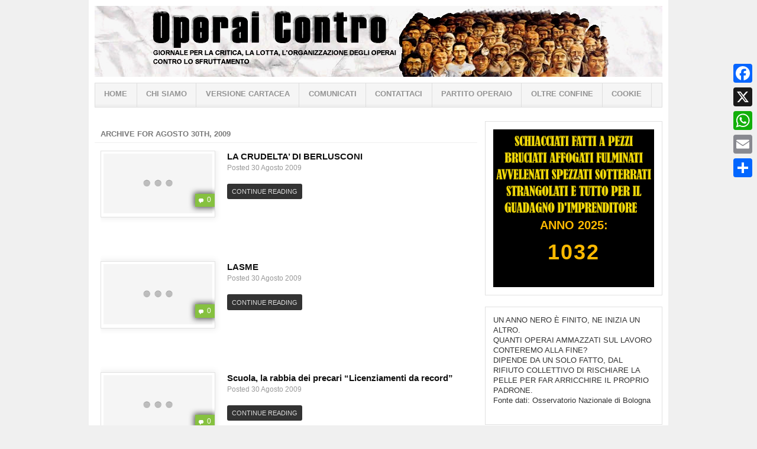

--- FILE ---
content_type: text/html; charset=UTF-8
request_url: https://www.operaicontro.it/2009/08/30/
body_size: 41387
content:
<!DOCTYPE html>
<html lang="it-IT">

<head>

<meta charset="UTF-8" />
<meta name="viewport" content="width=device-width" />


<title>30 Agosto 2009 - Operai ControOperai Contro</title>

<link rel="profile" href="https://gmpg.org/xfn/11" />
<link rel="pingback" href="https://www.operaicontro.it/xmlrpc.php" />


<link rel="dns-prefetch" href="//cdn.hu-manity.co" />
		<!-- Cookie Compliance -->
		<script type="text/javascript">var huOptions = {"appID":"wwwoperaicontroit-d611900","currentLanguage":"it","blocking":false,"globalCookie":false,"isAdmin":false,"privacyConsent":true,"forms":[]};</script>
		<script type="text/javascript" src="https://cdn.hu-manity.co/hu-banner.min.js"></script><meta name='robots' content='noindex, follow' />

	<!-- This site is optimized with the Yoast SEO plugin v26.7 - https://yoast.com/wordpress/plugins/seo/ -->
	<meta property="og:locale" content="it_IT" />
	<meta property="og:type" content="website" />
	<meta property="og:title" content="30 Agosto 2009 - Operai Contro" />
	<meta property="og:url" content="https://www.operaicontro.it/2009/08/30/" />
	<meta property="og:site_name" content="Operai Contro" />
	<meta property="og:image" content="https://www.operaicontro.it/wp-content/uploads/2019/11/cropped-operaicontro-960x120.jpg" />
	<meta property="og:image:width" content="960" />
	<meta property="og:image:height" content="120" />
	<meta property="og:image:type" content="image/jpeg" />
	<meta name="twitter:card" content="summary_large_image" />
	<meta name="twitter:site" content="@operaicontro" />
	<script type="application/ld+json" class="yoast-schema-graph">{"@context":"https://schema.org","@graph":[{"@type":"CollectionPage","@id":"https://www.operaicontro.it/2009/08/30/","url":"https://www.operaicontro.it/2009/08/30/","name":"30 Agosto 2009 - Operai Contro","isPartOf":{"@id":"https://www.operaicontro.it/#website"},"breadcrumb":{"@id":"https://www.operaicontro.it/2009/08/30/#breadcrumb"},"inLanguage":"it-IT"},{"@type":"BreadcrumbList","@id":"https://www.operaicontro.it/2009/08/30/#breadcrumb","itemListElement":[{"@type":"ListItem","position":1,"name":"Home","item":"https://www.operaicontro.it/"},{"@type":"ListItem","position":2,"name":"Archivi per 30 Agosto 2009"}]},{"@type":"WebSite","@id":"https://www.operaicontro.it/#website","url":"https://www.operaicontro.it/","name":"www.operaicontro.it","description":"Giornale per la critica, la lotta, l&#039;organizzazione degli operai contro lo sfruttamento","publisher":{"@id":"https://www.operaicontro.it/#organization"},"alternateName":"operaicontro.it","potentialAction":[{"@type":"SearchAction","target":{"@type":"EntryPoint","urlTemplate":"https://www.operaicontro.it/?s={search_term_string}"},"query-input":{"@type":"PropertyValueSpecification","valueRequired":true,"valueName":"search_term_string"}}],"inLanguage":"it-IT"},{"@type":"Organization","@id":"https://www.operaicontro.it/#organization","name":"Operai Contro","alternateName":"OC","url":"https://www.operaicontro.it/","logo":{"@type":"ImageObject","inLanguage":"it-IT","@id":"https://www.operaicontro.it/#/schema/logo/image/","url":"https://www.operaicontro.it/wp-content/uploads/2024/11/Oc.gif","contentUrl":"https://www.operaicontro.it/wp-content/uploads/2024/11/Oc.gif","width":379,"height":204,"caption":"Operai Contro"},"image":{"@id":"https://www.operaicontro.it/#/schema/logo/image/"},"sameAs":["https://www.facebook.com/operai/","https://x.com/operaicontro"]}]}</script>
	<!-- / Yoast SEO plugin. -->


<link rel='dns-prefetch' href='//static.addtoany.com' />
<link rel='dns-prefetch' href='//www.googletagmanager.com' />
<link rel='dns-prefetch' href='//maxcdn.bootstrapcdn.com' />
<link rel="alternate" type="application/rss+xml" title="Operai Contro &raquo; Feed" href="https://www.operaicontro.it/feed/" />
<link rel="alternate" type="application/rss+xml" title="Operai Contro &raquo; Feed dei commenti" href="https://www.operaicontro.it/comments/feed/" />
<style id='wp-img-auto-sizes-contain-inline-css' type='text/css'>
img:is([sizes=auto i],[sizes^="auto," i]){contain-intrinsic-size:3000px 1500px}
/*# sourceURL=wp-img-auto-sizes-contain-inline-css */
</style>
<link rel='stylesheet' id='sbr_styles-css' href='https://www.operaicontro.it/wp-content/plugins/reviews-feed/assets/css/sbr-styles.min.css?ver=2.1.1' type='text/css' media='all' />
<link rel='stylesheet' id='sbi_styles-css' href='https://www.operaicontro.it/wp-content/plugins/instagram-feed/css/sbi-styles.min.css?ver=6.10.0' type='text/css' media='all' />
<style id='wp-emoji-styles-inline-css' type='text/css'>

	img.wp-smiley, img.emoji {
		display: inline !important;
		border: none !important;
		box-shadow: none !important;
		height: 1em !important;
		width: 1em !important;
		margin: 0 0.07em !important;
		vertical-align: -0.1em !important;
		background: none !important;
		padding: 0 !important;
	}
/*# sourceURL=wp-emoji-styles-inline-css */
</style>
<style id='wp-block-library-inline-css' type='text/css'>
:root{--wp-block-synced-color:#7a00df;--wp-block-synced-color--rgb:122,0,223;--wp-bound-block-color:var(--wp-block-synced-color);--wp-editor-canvas-background:#ddd;--wp-admin-theme-color:#007cba;--wp-admin-theme-color--rgb:0,124,186;--wp-admin-theme-color-darker-10:#006ba1;--wp-admin-theme-color-darker-10--rgb:0,107,160.5;--wp-admin-theme-color-darker-20:#005a87;--wp-admin-theme-color-darker-20--rgb:0,90,135;--wp-admin-border-width-focus:2px}@media (min-resolution:192dpi){:root{--wp-admin-border-width-focus:1.5px}}.wp-element-button{cursor:pointer}:root .has-very-light-gray-background-color{background-color:#eee}:root .has-very-dark-gray-background-color{background-color:#313131}:root .has-very-light-gray-color{color:#eee}:root .has-very-dark-gray-color{color:#313131}:root .has-vivid-green-cyan-to-vivid-cyan-blue-gradient-background{background:linear-gradient(135deg,#00d084,#0693e3)}:root .has-purple-crush-gradient-background{background:linear-gradient(135deg,#34e2e4,#4721fb 50%,#ab1dfe)}:root .has-hazy-dawn-gradient-background{background:linear-gradient(135deg,#faaca8,#dad0ec)}:root .has-subdued-olive-gradient-background{background:linear-gradient(135deg,#fafae1,#67a671)}:root .has-atomic-cream-gradient-background{background:linear-gradient(135deg,#fdd79a,#004a59)}:root .has-nightshade-gradient-background{background:linear-gradient(135deg,#330968,#31cdcf)}:root .has-midnight-gradient-background{background:linear-gradient(135deg,#020381,#2874fc)}:root{--wp--preset--font-size--normal:16px;--wp--preset--font-size--huge:42px}.has-regular-font-size{font-size:1em}.has-larger-font-size{font-size:2.625em}.has-normal-font-size{font-size:var(--wp--preset--font-size--normal)}.has-huge-font-size{font-size:var(--wp--preset--font-size--huge)}.has-text-align-center{text-align:center}.has-text-align-left{text-align:left}.has-text-align-right{text-align:right}.has-fit-text{white-space:nowrap!important}#end-resizable-editor-section{display:none}.aligncenter{clear:both}.items-justified-left{justify-content:flex-start}.items-justified-center{justify-content:center}.items-justified-right{justify-content:flex-end}.items-justified-space-between{justify-content:space-between}.screen-reader-text{border:0;clip-path:inset(50%);height:1px;margin:-1px;overflow:hidden;padding:0;position:absolute;width:1px;word-wrap:normal!important}.screen-reader-text:focus{background-color:#ddd;clip-path:none;color:#444;display:block;font-size:1em;height:auto;left:5px;line-height:normal;padding:15px 23px 14px;text-decoration:none;top:5px;width:auto;z-index:100000}html :where(.has-border-color){border-style:solid}html :where([style*=border-top-color]){border-top-style:solid}html :where([style*=border-right-color]){border-right-style:solid}html :where([style*=border-bottom-color]){border-bottom-style:solid}html :where([style*=border-left-color]){border-left-style:solid}html :where([style*=border-width]){border-style:solid}html :where([style*=border-top-width]){border-top-style:solid}html :where([style*=border-right-width]){border-right-style:solid}html :where([style*=border-bottom-width]){border-bottom-style:solid}html :where([style*=border-left-width]){border-left-style:solid}html :where(img[class*=wp-image-]){height:auto;max-width:100%}:where(figure){margin:0 0 1em}html :where(.is-position-sticky){--wp-admin--admin-bar--position-offset:var(--wp-admin--admin-bar--height,0px)}@media screen and (max-width:600px){html :where(.is-position-sticky){--wp-admin--admin-bar--position-offset:0px}}

/*# sourceURL=wp-block-library-inline-css */
</style><style id='wp-block-image-inline-css' type='text/css'>
.wp-block-image>a,.wp-block-image>figure>a{display:inline-block}.wp-block-image img{box-sizing:border-box;height:auto;max-width:100%;vertical-align:bottom}@media not (prefers-reduced-motion){.wp-block-image img.hide{visibility:hidden}.wp-block-image img.show{animation:show-content-image .4s}}.wp-block-image[style*=border-radius] img,.wp-block-image[style*=border-radius]>a{border-radius:inherit}.wp-block-image.has-custom-border img{box-sizing:border-box}.wp-block-image.aligncenter{text-align:center}.wp-block-image.alignfull>a,.wp-block-image.alignwide>a{width:100%}.wp-block-image.alignfull img,.wp-block-image.alignwide img{height:auto;width:100%}.wp-block-image .aligncenter,.wp-block-image .alignleft,.wp-block-image .alignright,.wp-block-image.aligncenter,.wp-block-image.alignleft,.wp-block-image.alignright{display:table}.wp-block-image .aligncenter>figcaption,.wp-block-image .alignleft>figcaption,.wp-block-image .alignright>figcaption,.wp-block-image.aligncenter>figcaption,.wp-block-image.alignleft>figcaption,.wp-block-image.alignright>figcaption{caption-side:bottom;display:table-caption}.wp-block-image .alignleft{float:left;margin:.5em 1em .5em 0}.wp-block-image .alignright{float:right;margin:.5em 0 .5em 1em}.wp-block-image .aligncenter{margin-left:auto;margin-right:auto}.wp-block-image :where(figcaption){margin-bottom:1em;margin-top:.5em}.wp-block-image.is-style-circle-mask img{border-radius:9999px}@supports ((-webkit-mask-image:none) or (mask-image:none)) or (-webkit-mask-image:none){.wp-block-image.is-style-circle-mask img{border-radius:0;-webkit-mask-image:url('data:image/svg+xml;utf8,<svg viewBox="0 0 100 100" xmlns="http://www.w3.org/2000/svg"><circle cx="50" cy="50" r="50"/></svg>');mask-image:url('data:image/svg+xml;utf8,<svg viewBox="0 0 100 100" xmlns="http://www.w3.org/2000/svg"><circle cx="50" cy="50" r="50"/></svg>');mask-mode:alpha;-webkit-mask-position:center;mask-position:center;-webkit-mask-repeat:no-repeat;mask-repeat:no-repeat;-webkit-mask-size:contain;mask-size:contain}}:root :where(.wp-block-image.is-style-rounded img,.wp-block-image .is-style-rounded img){border-radius:9999px}.wp-block-image figure{margin:0}.wp-lightbox-container{display:flex;flex-direction:column;position:relative}.wp-lightbox-container img{cursor:zoom-in}.wp-lightbox-container img:hover+button{opacity:1}.wp-lightbox-container button{align-items:center;backdrop-filter:blur(16px) saturate(180%);background-color:#5a5a5a40;border:none;border-radius:4px;cursor:zoom-in;display:flex;height:20px;justify-content:center;opacity:0;padding:0;position:absolute;right:16px;text-align:center;top:16px;width:20px;z-index:100}@media not (prefers-reduced-motion){.wp-lightbox-container button{transition:opacity .2s ease}}.wp-lightbox-container button:focus-visible{outline:3px auto #5a5a5a40;outline:3px auto -webkit-focus-ring-color;outline-offset:3px}.wp-lightbox-container button:hover{cursor:pointer;opacity:1}.wp-lightbox-container button:focus{opacity:1}.wp-lightbox-container button:focus,.wp-lightbox-container button:hover,.wp-lightbox-container button:not(:hover):not(:active):not(.has-background){background-color:#5a5a5a40;border:none}.wp-lightbox-overlay{box-sizing:border-box;cursor:zoom-out;height:100vh;left:0;overflow:hidden;position:fixed;top:0;visibility:hidden;width:100%;z-index:100000}.wp-lightbox-overlay .close-button{align-items:center;cursor:pointer;display:flex;justify-content:center;min-height:40px;min-width:40px;padding:0;position:absolute;right:calc(env(safe-area-inset-right) + 16px);top:calc(env(safe-area-inset-top) + 16px);z-index:5000000}.wp-lightbox-overlay .close-button:focus,.wp-lightbox-overlay .close-button:hover,.wp-lightbox-overlay .close-button:not(:hover):not(:active):not(.has-background){background:none;border:none}.wp-lightbox-overlay .lightbox-image-container{height:var(--wp--lightbox-container-height);left:50%;overflow:hidden;position:absolute;top:50%;transform:translate(-50%,-50%);transform-origin:top left;width:var(--wp--lightbox-container-width);z-index:9999999999}.wp-lightbox-overlay .wp-block-image{align-items:center;box-sizing:border-box;display:flex;height:100%;justify-content:center;margin:0;position:relative;transform-origin:0 0;width:100%;z-index:3000000}.wp-lightbox-overlay .wp-block-image img{height:var(--wp--lightbox-image-height);min-height:var(--wp--lightbox-image-height);min-width:var(--wp--lightbox-image-width);width:var(--wp--lightbox-image-width)}.wp-lightbox-overlay .wp-block-image figcaption{display:none}.wp-lightbox-overlay button{background:none;border:none}.wp-lightbox-overlay .scrim{background-color:#fff;height:100%;opacity:.9;position:absolute;width:100%;z-index:2000000}.wp-lightbox-overlay.active{visibility:visible}@media not (prefers-reduced-motion){.wp-lightbox-overlay.active{animation:turn-on-visibility .25s both}.wp-lightbox-overlay.active img{animation:turn-on-visibility .35s both}.wp-lightbox-overlay.show-closing-animation:not(.active){animation:turn-off-visibility .35s both}.wp-lightbox-overlay.show-closing-animation:not(.active) img{animation:turn-off-visibility .25s both}.wp-lightbox-overlay.zoom.active{animation:none;opacity:1;visibility:visible}.wp-lightbox-overlay.zoom.active .lightbox-image-container{animation:lightbox-zoom-in .4s}.wp-lightbox-overlay.zoom.active .lightbox-image-container img{animation:none}.wp-lightbox-overlay.zoom.active .scrim{animation:turn-on-visibility .4s forwards}.wp-lightbox-overlay.zoom.show-closing-animation:not(.active){animation:none}.wp-lightbox-overlay.zoom.show-closing-animation:not(.active) .lightbox-image-container{animation:lightbox-zoom-out .4s}.wp-lightbox-overlay.zoom.show-closing-animation:not(.active) .lightbox-image-container img{animation:none}.wp-lightbox-overlay.zoom.show-closing-animation:not(.active) .scrim{animation:turn-off-visibility .4s forwards}}@keyframes show-content-image{0%{visibility:hidden}99%{visibility:hidden}to{visibility:visible}}@keyframes turn-on-visibility{0%{opacity:0}to{opacity:1}}@keyframes turn-off-visibility{0%{opacity:1;visibility:visible}99%{opacity:0;visibility:visible}to{opacity:0;visibility:hidden}}@keyframes lightbox-zoom-in{0%{transform:translate(calc((-100vw + var(--wp--lightbox-scrollbar-width))/2 + var(--wp--lightbox-initial-left-position)),calc(-50vh + var(--wp--lightbox-initial-top-position))) scale(var(--wp--lightbox-scale))}to{transform:translate(-50%,-50%) scale(1)}}@keyframes lightbox-zoom-out{0%{transform:translate(-50%,-50%) scale(1);visibility:visible}99%{visibility:visible}to{transform:translate(calc((-100vw + var(--wp--lightbox-scrollbar-width))/2 + var(--wp--lightbox-initial-left-position)),calc(-50vh + var(--wp--lightbox-initial-top-position))) scale(var(--wp--lightbox-scale));visibility:hidden}}
/*# sourceURL=https://www.operaicontro.it/wp-includes/blocks/image/style.min.css */
</style>
<style id='wp-block-columns-inline-css' type='text/css'>
.wp-block-columns{box-sizing:border-box;display:flex;flex-wrap:wrap!important}@media (min-width:782px){.wp-block-columns{flex-wrap:nowrap!important}}.wp-block-columns{align-items:normal!important}.wp-block-columns.are-vertically-aligned-top{align-items:flex-start}.wp-block-columns.are-vertically-aligned-center{align-items:center}.wp-block-columns.are-vertically-aligned-bottom{align-items:flex-end}@media (max-width:781px){.wp-block-columns:not(.is-not-stacked-on-mobile)>.wp-block-column{flex-basis:100%!important}}@media (min-width:782px){.wp-block-columns:not(.is-not-stacked-on-mobile)>.wp-block-column{flex-basis:0;flex-grow:1}.wp-block-columns:not(.is-not-stacked-on-mobile)>.wp-block-column[style*=flex-basis]{flex-grow:0}}.wp-block-columns.is-not-stacked-on-mobile{flex-wrap:nowrap!important}.wp-block-columns.is-not-stacked-on-mobile>.wp-block-column{flex-basis:0;flex-grow:1}.wp-block-columns.is-not-stacked-on-mobile>.wp-block-column[style*=flex-basis]{flex-grow:0}:where(.wp-block-columns){margin-bottom:1.75em}:where(.wp-block-columns.has-background){padding:1.25em 2.375em}.wp-block-column{flex-grow:1;min-width:0;overflow-wrap:break-word;word-break:break-word}.wp-block-column.is-vertically-aligned-top{align-self:flex-start}.wp-block-column.is-vertically-aligned-center{align-self:center}.wp-block-column.is-vertically-aligned-bottom{align-self:flex-end}.wp-block-column.is-vertically-aligned-stretch{align-self:stretch}.wp-block-column.is-vertically-aligned-bottom,.wp-block-column.is-vertically-aligned-center,.wp-block-column.is-vertically-aligned-top{width:100%}
/*# sourceURL=https://www.operaicontro.it/wp-includes/blocks/columns/style.min.css */
</style>
<style id='wp-block-paragraph-inline-css' type='text/css'>
.is-small-text{font-size:.875em}.is-regular-text{font-size:1em}.is-large-text{font-size:2.25em}.is-larger-text{font-size:3em}.has-drop-cap:not(:focus):first-letter{float:left;font-size:8.4em;font-style:normal;font-weight:100;line-height:.68;margin:.05em .1em 0 0;text-transform:uppercase}body.rtl .has-drop-cap:not(:focus):first-letter{float:none;margin-left:.1em}p.has-drop-cap.has-background{overflow:hidden}:root :where(p.has-background){padding:1.25em 2.375em}:where(p.has-text-color:not(.has-link-color)) a{color:inherit}p.has-text-align-left[style*="writing-mode:vertical-lr"],p.has-text-align-right[style*="writing-mode:vertical-rl"]{rotate:180deg}
/*# sourceURL=https://www.operaicontro.it/wp-includes/blocks/paragraph/style.min.css */
</style>
<style id='global-styles-inline-css' type='text/css'>
:root{--wp--preset--aspect-ratio--square: 1;--wp--preset--aspect-ratio--4-3: 4/3;--wp--preset--aspect-ratio--3-4: 3/4;--wp--preset--aspect-ratio--3-2: 3/2;--wp--preset--aspect-ratio--2-3: 2/3;--wp--preset--aspect-ratio--16-9: 16/9;--wp--preset--aspect-ratio--9-16: 9/16;--wp--preset--color--black: #000000;--wp--preset--color--cyan-bluish-gray: #abb8c3;--wp--preset--color--white: #ffffff;--wp--preset--color--pale-pink: #f78da7;--wp--preset--color--vivid-red: #cf2e2e;--wp--preset--color--luminous-vivid-orange: #ff6900;--wp--preset--color--luminous-vivid-amber: #fcb900;--wp--preset--color--light-green-cyan: #7bdcb5;--wp--preset--color--vivid-green-cyan: #00d084;--wp--preset--color--pale-cyan-blue: #8ed1fc;--wp--preset--color--vivid-cyan-blue: #0693e3;--wp--preset--color--vivid-purple: #9b51e0;--wp--preset--gradient--vivid-cyan-blue-to-vivid-purple: linear-gradient(135deg,rgb(6,147,227) 0%,rgb(155,81,224) 100%);--wp--preset--gradient--light-green-cyan-to-vivid-green-cyan: linear-gradient(135deg,rgb(122,220,180) 0%,rgb(0,208,130) 100%);--wp--preset--gradient--luminous-vivid-amber-to-luminous-vivid-orange: linear-gradient(135deg,rgb(252,185,0) 0%,rgb(255,105,0) 100%);--wp--preset--gradient--luminous-vivid-orange-to-vivid-red: linear-gradient(135deg,rgb(255,105,0) 0%,rgb(207,46,46) 100%);--wp--preset--gradient--very-light-gray-to-cyan-bluish-gray: linear-gradient(135deg,rgb(238,238,238) 0%,rgb(169,184,195) 100%);--wp--preset--gradient--cool-to-warm-spectrum: linear-gradient(135deg,rgb(74,234,220) 0%,rgb(151,120,209) 20%,rgb(207,42,186) 40%,rgb(238,44,130) 60%,rgb(251,105,98) 80%,rgb(254,248,76) 100%);--wp--preset--gradient--blush-light-purple: linear-gradient(135deg,rgb(255,206,236) 0%,rgb(152,150,240) 100%);--wp--preset--gradient--blush-bordeaux: linear-gradient(135deg,rgb(254,205,165) 0%,rgb(254,45,45) 50%,rgb(107,0,62) 100%);--wp--preset--gradient--luminous-dusk: linear-gradient(135deg,rgb(255,203,112) 0%,rgb(199,81,192) 50%,rgb(65,88,208) 100%);--wp--preset--gradient--pale-ocean: linear-gradient(135deg,rgb(255,245,203) 0%,rgb(182,227,212) 50%,rgb(51,167,181) 100%);--wp--preset--gradient--electric-grass: linear-gradient(135deg,rgb(202,248,128) 0%,rgb(113,206,126) 100%);--wp--preset--gradient--midnight: linear-gradient(135deg,rgb(2,3,129) 0%,rgb(40,116,252) 100%);--wp--preset--font-size--small: 13px;--wp--preset--font-size--medium: 20px;--wp--preset--font-size--large: 36px;--wp--preset--font-size--x-large: 42px;--wp--preset--spacing--20: 0.44rem;--wp--preset--spacing--30: 0.67rem;--wp--preset--spacing--40: 1rem;--wp--preset--spacing--50: 1.5rem;--wp--preset--spacing--60: 2.25rem;--wp--preset--spacing--70: 3.38rem;--wp--preset--spacing--80: 5.06rem;--wp--preset--shadow--natural: 6px 6px 9px rgba(0, 0, 0, 0.2);--wp--preset--shadow--deep: 12px 12px 50px rgba(0, 0, 0, 0.4);--wp--preset--shadow--sharp: 6px 6px 0px rgba(0, 0, 0, 0.2);--wp--preset--shadow--outlined: 6px 6px 0px -3px rgb(255, 255, 255), 6px 6px rgb(0, 0, 0);--wp--preset--shadow--crisp: 6px 6px 0px rgb(0, 0, 0);}:where(.is-layout-flex){gap: 0.5em;}:where(.is-layout-grid){gap: 0.5em;}body .is-layout-flex{display: flex;}.is-layout-flex{flex-wrap: wrap;align-items: center;}.is-layout-flex > :is(*, div){margin: 0;}body .is-layout-grid{display: grid;}.is-layout-grid > :is(*, div){margin: 0;}:where(.wp-block-columns.is-layout-flex){gap: 2em;}:where(.wp-block-columns.is-layout-grid){gap: 2em;}:where(.wp-block-post-template.is-layout-flex){gap: 1.25em;}:where(.wp-block-post-template.is-layout-grid){gap: 1.25em;}.has-black-color{color: var(--wp--preset--color--black) !important;}.has-cyan-bluish-gray-color{color: var(--wp--preset--color--cyan-bluish-gray) !important;}.has-white-color{color: var(--wp--preset--color--white) !important;}.has-pale-pink-color{color: var(--wp--preset--color--pale-pink) !important;}.has-vivid-red-color{color: var(--wp--preset--color--vivid-red) !important;}.has-luminous-vivid-orange-color{color: var(--wp--preset--color--luminous-vivid-orange) !important;}.has-luminous-vivid-amber-color{color: var(--wp--preset--color--luminous-vivid-amber) !important;}.has-light-green-cyan-color{color: var(--wp--preset--color--light-green-cyan) !important;}.has-vivid-green-cyan-color{color: var(--wp--preset--color--vivid-green-cyan) !important;}.has-pale-cyan-blue-color{color: var(--wp--preset--color--pale-cyan-blue) !important;}.has-vivid-cyan-blue-color{color: var(--wp--preset--color--vivid-cyan-blue) !important;}.has-vivid-purple-color{color: var(--wp--preset--color--vivid-purple) !important;}.has-black-background-color{background-color: var(--wp--preset--color--black) !important;}.has-cyan-bluish-gray-background-color{background-color: var(--wp--preset--color--cyan-bluish-gray) !important;}.has-white-background-color{background-color: var(--wp--preset--color--white) !important;}.has-pale-pink-background-color{background-color: var(--wp--preset--color--pale-pink) !important;}.has-vivid-red-background-color{background-color: var(--wp--preset--color--vivid-red) !important;}.has-luminous-vivid-orange-background-color{background-color: var(--wp--preset--color--luminous-vivid-orange) !important;}.has-luminous-vivid-amber-background-color{background-color: var(--wp--preset--color--luminous-vivid-amber) !important;}.has-light-green-cyan-background-color{background-color: var(--wp--preset--color--light-green-cyan) !important;}.has-vivid-green-cyan-background-color{background-color: var(--wp--preset--color--vivid-green-cyan) !important;}.has-pale-cyan-blue-background-color{background-color: var(--wp--preset--color--pale-cyan-blue) !important;}.has-vivid-cyan-blue-background-color{background-color: var(--wp--preset--color--vivid-cyan-blue) !important;}.has-vivid-purple-background-color{background-color: var(--wp--preset--color--vivid-purple) !important;}.has-black-border-color{border-color: var(--wp--preset--color--black) !important;}.has-cyan-bluish-gray-border-color{border-color: var(--wp--preset--color--cyan-bluish-gray) !important;}.has-white-border-color{border-color: var(--wp--preset--color--white) !important;}.has-pale-pink-border-color{border-color: var(--wp--preset--color--pale-pink) !important;}.has-vivid-red-border-color{border-color: var(--wp--preset--color--vivid-red) !important;}.has-luminous-vivid-orange-border-color{border-color: var(--wp--preset--color--luminous-vivid-orange) !important;}.has-luminous-vivid-amber-border-color{border-color: var(--wp--preset--color--luminous-vivid-amber) !important;}.has-light-green-cyan-border-color{border-color: var(--wp--preset--color--light-green-cyan) !important;}.has-vivid-green-cyan-border-color{border-color: var(--wp--preset--color--vivid-green-cyan) !important;}.has-pale-cyan-blue-border-color{border-color: var(--wp--preset--color--pale-cyan-blue) !important;}.has-vivid-cyan-blue-border-color{border-color: var(--wp--preset--color--vivid-cyan-blue) !important;}.has-vivid-purple-border-color{border-color: var(--wp--preset--color--vivid-purple) !important;}.has-vivid-cyan-blue-to-vivid-purple-gradient-background{background: var(--wp--preset--gradient--vivid-cyan-blue-to-vivid-purple) !important;}.has-light-green-cyan-to-vivid-green-cyan-gradient-background{background: var(--wp--preset--gradient--light-green-cyan-to-vivid-green-cyan) !important;}.has-luminous-vivid-amber-to-luminous-vivid-orange-gradient-background{background: var(--wp--preset--gradient--luminous-vivid-amber-to-luminous-vivid-orange) !important;}.has-luminous-vivid-orange-to-vivid-red-gradient-background{background: var(--wp--preset--gradient--luminous-vivid-orange-to-vivid-red) !important;}.has-very-light-gray-to-cyan-bluish-gray-gradient-background{background: var(--wp--preset--gradient--very-light-gray-to-cyan-bluish-gray) !important;}.has-cool-to-warm-spectrum-gradient-background{background: var(--wp--preset--gradient--cool-to-warm-spectrum) !important;}.has-blush-light-purple-gradient-background{background: var(--wp--preset--gradient--blush-light-purple) !important;}.has-blush-bordeaux-gradient-background{background: var(--wp--preset--gradient--blush-bordeaux) !important;}.has-luminous-dusk-gradient-background{background: var(--wp--preset--gradient--luminous-dusk) !important;}.has-pale-ocean-gradient-background{background: var(--wp--preset--gradient--pale-ocean) !important;}.has-electric-grass-gradient-background{background: var(--wp--preset--gradient--electric-grass) !important;}.has-midnight-gradient-background{background: var(--wp--preset--gradient--midnight) !important;}.has-small-font-size{font-size: var(--wp--preset--font-size--small) !important;}.has-medium-font-size{font-size: var(--wp--preset--font-size--medium) !important;}.has-large-font-size{font-size: var(--wp--preset--font-size--large) !important;}.has-x-large-font-size{font-size: var(--wp--preset--font-size--x-large) !important;}
:where(.wp-block-columns.is-layout-flex){gap: 2em;}:where(.wp-block-columns.is-layout-grid){gap: 2em;}
/*# sourceURL=global-styles-inline-css */
</style>
<style id='core-block-supports-inline-css' type='text/css'>
.wp-elements-123de8b529d27512c38bf26469018bbb a:where(:not(.wp-element-button)){color:var(--wp--preset--color--luminous-vivid-amber);}.wp-elements-d4906dfee90f9eff2d9e4c2f36034f49 a:where(:not(.wp-element-button)){color:var(--wp--preset--color--luminous-vivid-amber);}.wp-elements-2d648c2829b29fcf3de120a848e3f7d7 a:where(:not(.wp-element-button)){color:var(--wp--preset--color--luminous-vivid-amber);}.wp-container-core-columns-is-layout-9d6595d7{flex-wrap:nowrap;}
/*# sourceURL=core-block-supports-inline-css */
</style>

<style id='classic-theme-styles-inline-css' type='text/css'>
/*! This file is auto-generated */
.wp-block-button__link{color:#fff;background-color:#32373c;border-radius:9999px;box-shadow:none;text-decoration:none;padding:calc(.667em + 2px) calc(1.333em + 2px);font-size:1.125em}.wp-block-file__button{background:#32373c;color:#fff;text-decoration:none}
/*# sourceURL=/wp-includes/css/classic-themes.min.css */
</style>
<link rel='stylesheet' id='ctf_styles-css' href='https://www.operaicontro.it/wp-content/plugins/custom-twitter-feeds/css/ctf-styles.min.css?ver=2.3.1' type='text/css' media='all' />
<link rel='stylesheet' id='cff-css' href='https://www.operaicontro.it/wp-content/plugins/custom-facebook-feed/assets/css/cff-style.min.css?ver=4.3.4' type='text/css' media='all' />
<link rel='stylesheet' id='sb-font-awesome-css' href='https://maxcdn.bootstrapcdn.com/font-awesome/4.7.0/css/font-awesome.min.css?ver=6.9' type='text/css' media='all' />
<link rel='stylesheet' id='addtoany-css' href='https://www.operaicontro.it/wp-content/plugins/add-to-any/addtoany.min.css?ver=1.16' type='text/css' media='all' />
<style id='addtoany-inline-css' type='text/css'>
@media screen and (max-width:980px){
.a2a_floating_style.a2a_vertical_style{display:none;}
}
@media screen and (min-width:981px){
.a2a_floating_style.a2a_default_style{display:none;}
}
/*# sourceURL=addtoany-inline-css */
</style>
<link rel='stylesheet' id='ar2-css' href='https://www.operaicontro.it/wp-content/themes/pippo-project-ar2-master/style.css?ver=2011-12-05' type='text/css' media='screen' />
<link rel='stylesheet' id='ar2-user-css' href='https://www.operaicontro.it/wp-content/themes/pippo-project-ar2-master/user.css?ver=2011-12-05' type='text/css' media='screen' />
<script type="text/javascript" src="https://www.operaicontro.it/wp-content/themes/pippo-project-ar2-master/js/modernizr.custom.min.js?ver=2012-07-08" id="modernizr-js"></script>
<script type="text/javascript" src="https://www.operaicontro.it/wp-includes/js/jquery/jquery.min.js?ver=3.7.1" id="jquery-core-js"></script>
<script type="text/javascript" src="https://www.operaicontro.it/wp-includes/js/jquery/jquery-migrate.min.js?ver=3.4.1" id="jquery-migrate-js"></script>
<script type="text/javascript" src="https://www.operaicontro.it/wp-content/themes/pippo-project-ar2-master/js/tinynav.min.js?ver=2012-08-02" id="tinynav-js"></script>
<script type="text/javascript" id="addtoany-core-js-before">
/* <![CDATA[ */
window.a2a_config=window.a2a_config||{};a2a_config.callbacks=[];a2a_config.overlays=[];a2a_config.templates={};a2a_localize = {
	Share: "Condividi",
	Save: "Salva",
	Subscribe: "Abbonati",
	Email: "Email",
	Bookmark: "Segnalibro",
	ShowAll: "espandi",
	ShowLess: "comprimi",
	FindServices: "Trova servizi",
	FindAnyServiceToAddTo: "Trova subito un servizio da aggiungere",
	PoweredBy: "Powered by",
	ShareViaEmail: "Condividi via email",
	SubscribeViaEmail: "Iscriviti via email",
	BookmarkInYourBrowser: "Aggiungi ai segnalibri",
	BookmarkInstructions: "Premi Ctrl+D o \u2318+D per mettere questa pagina nei preferiti",
	AddToYourFavorites: "Aggiungi ai favoriti",
	SendFromWebOrProgram: "Invia da qualsiasi indirizzo email o programma di posta elettronica",
	EmailProgram: "Programma di posta elettronica",
	More: "Di più&#8230;",
	ThanksForSharing: "Grazie per la condivisione!",
	ThanksForFollowing: "Grazie per il following!"
};


//# sourceURL=addtoany-core-js-before
/* ]]> */
</script>
<script type="text/javascript" defer src="https://static.addtoany.com/menu/page.js" id="addtoany-core-js"></script>
<script type="text/javascript" defer src="https://www.operaicontro.it/wp-content/plugins/add-to-any/addtoany.min.js?ver=1.1" id="addtoany-jquery-js"></script>

<!-- Snippet del tag Google (gtag.js) aggiunto da Site Kit -->
<!-- Snippet Google Analytics aggiunto da Site Kit -->
<script type="text/javascript" src="https://www.googletagmanager.com/gtag/js?id=GT-5TG3NJJ" id="google_gtagjs-js" async></script>
<script type="text/javascript" id="google_gtagjs-js-after">
/* <![CDATA[ */
window.dataLayer = window.dataLayer || [];function gtag(){dataLayer.push(arguments);}
gtag("set","linker",{"domains":["www.operaicontro.it"]});
gtag("js", new Date());
gtag("set", "developer_id.dZTNiMT", true);
gtag("config", "GT-5TG3NJJ");
 window._googlesitekit = window._googlesitekit || {}; window._googlesitekit.throttledEvents = []; window._googlesitekit.gtagEvent = (name, data) => { var key = JSON.stringify( { name, data } ); if ( !! window._googlesitekit.throttledEvents[ key ] ) { return; } window._googlesitekit.throttledEvents[ key ] = true; setTimeout( () => { delete window._googlesitekit.throttledEvents[ key ]; }, 5 ); gtag( "event", name, { ...data, event_source: "site-kit" } ); }; 
//# sourceURL=google_gtagjs-js-after
/* ]]> */
</script>
<link rel="https://api.w.org/" href="https://www.operaicontro.it/wp-json/" /><link rel="EditURI" type="application/rsd+xml" title="RSD" href="https://www.operaicontro.it/xmlrpc.php?rsd" />
<meta name="generator" content="WordPress 6.9" />
<meta name="generator" content="Site Kit by Google 1.170.0" />		<!-- Generated by AR2 Theme -->
		<style type="text/css">
			
		</style>
		<meta name="google-site-verification" content="oKYHZNKV1g_ADYc1k1twfGZD09gHIQDmlwd-9ECu5VM"><style type="text/css">.recentcomments a{display:inline !important;padding:0 !important;margin:0 !important;}</style>	<style type="text/css">
			.logo {
		float: none;
		padding: 0;
		text-indent: -9000px;
	}
	.blog-name a:link, .blog-name a:visited {
		display: block;
		width: 100%;
		height: 120px;
		background: url( https://www.operaicontro.it/wp-content/uploads/2013/02/cropped-operaicontro.jpg ) no-repeat;
	}
	.blog-description {
		display: none;
	}
			</style>
		<style type="text/css">
		body { 
			background: #F0F0F0; 
		}
		#wrapper {
			box-shadow: none;
		}
	</style>
	<link rel="icon" href="https://www.operaicontro.it/wp-content/uploads/2019/10/oc_testata-rid-36x36.png" sizes="32x32" />
<link rel="icon" href="https://www.operaicontro.it/wp-content/uploads/2019/10/oc_testata-rid.png" sizes="192x192" />
<link rel="apple-touch-icon" href="https://www.operaicontro.it/wp-content/uploads/2019/10/oc_testata-rid.png" />
<meta name="msapplication-TileImage" content="https://www.operaicontro.it/wp-content/uploads/2019/10/oc_testata-rid.png" />
</head>

<body class="archive date wp-theme-pippo-project-ar2-master cookies-not-set twocol-r">

<div id="wrapper">

<nav id="top-menu" class="clearfix" role="navigation">
	</nav><!-- #top-menu -->

<header id="header" role="banner">
	<div id="branding" class="clearfix">
				<div class="logo">
			<span class="blog-name"><a href="https://www.operaicontro.it">Operai Contro</a></span>
			<span class="blog-description">Giornale per la critica, la lotta, l&#039;organizzazione degli operai contro lo sfruttamento</span>
		</div>
				
		<div class="banner">
				</div>
		
	</div><!-- #branding -->
</header><!-- #header -->

<nav id="main-nav" role="navigation">
	<ul id="menu-menu-superiore" class="menu clearfix"><li id="menu-item-9755707133" class="menu-item menu-item-type-custom menu-item-object-custom menu-item-home menu-item-9755707133"><a href="https://www.operaicontro.it">HOME</a></li>
<li id="menu-item-9755707244" class="menu-item menu-item-type-post_type menu-item-object-page menu-item-9755707244"><a href="https://www.operaicontro.it/chi-siamo-2/">CHI SIAMO</a></li>
<li id="menu-item-9755707926" class="menu-item menu-item-type-taxonomy menu-item-object-category menu-item-9755707926"><a href="https://www.operaicontro.it/category/versione-cartacea/">VERSIONE CARTACEA</a></li>
<li id="menu-item-9755754159" class="menu-item menu-item-type-taxonomy menu-item-object-category menu-item-9755754159"><a href="https://www.operaicontro.it/category/oc/comunicati/">COMUNICATI</a></li>
<li id="menu-item-9755707247" class="menu-item menu-item-type-post_type menu-item-object-page menu-item-9755707247"><a href="https://www.operaicontro.it/contattaci/">CONTATTACI</a></li>
<li id="menu-item-9755719142" class="menu-item menu-item-type-taxonomy menu-item-object-category menu-item-9755719142"><a href="https://www.operaicontro.it/category/partito-operaio/">PARTITO OPERAIO</a></li>
<li id="menu-item-9755755875" class="menu-item menu-item-type-taxonomy menu-item-object-category menu-item-9755755875"><a href="https://www.operaicontro.it/category/oltre-confine/">OLTRE CONFINE</a></li>
<li id="menu-item-9755730716" class="menu-item menu-item-type-post_type menu-item-object-page menu-item-9755730716"><a href="https://www.operaicontro.it/informativa-cookie/">COOKIE</a></li>
</ul></nav><!-- #nav -->

 
<div id="main" class="clearfix">
   <div id="container" class="clearfix">

<div id="content" class="section" role="main">

	
	        <h1 class="archive-title">Archive for Agosto 30th, 2009</h1>
        
	<div id="archive-posts">
	<div id="section-archive-posts" class="clearfix"><ul class="hfeed posts-quick">
<li class="post-695684 post type-post status-publish format-standard hentry category-oc post-container clearfix">
	<a class="entry-thumbnail" rel="bookmark" href="https://www.operaicontro.it/2009/08/30/695684c/">
		<img src="https://www.operaicontro.it/wp-content/themes/pippo-project-ar2-master/images/empty_thumbnail.gif" alt="
      &lt;![CDATA[]]&gt;
   " title="LA CRUDELTA&#8217; DI BERLUSCONI" />		<span class="entry-comments">0</span>
	</a>
		<h3 class="entry-title">
		<a href="https://www.operaicontro.it/2009/08/30/695684c/" rel="bookmark">LA CRUDELTA&#8217; DI BERLUSCONI</a>
	</h3>
	
	<div class="entry-summary">
		<div class="entry-info">
			<abbr class="published">Posted 30 Agosto 2009</abbr>
		</div>
		
      <![CDATA[]]>
   		<p><a class="more-link" href="https://www.operaicontro.it/2009/08/30/695684c/" title="Permalink to LA CRUDELTA&#8217; DI BERLUSCONI">
		Continue Reading		</a></p>
	</div>	
</li>
<li class="post-8327535593 post type-post status-publish format-standard hentry category-oc post-container clearfix">
	<a class="entry-thumbnail" rel="bookmark" href="https://www.operaicontro.it/2009/08/30/dff8d4/">
		<img src="https://www.operaicontro.it/wp-content/themes/pippo-project-ar2-master/images/empty_thumbnail.gif" alt="
      &lt;![CDATA[]]&gt;
   " title="LASME" />		<span class="entry-comments">0</span>
	</a>
		<h3 class="entry-title">
		<a href="https://www.operaicontro.it/2009/08/30/dff8d4/" rel="bookmark">LASME</a>
	</h3>
	
	<div class="entry-summary">
		<div class="entry-info">
			<abbr class="published">Posted 30 Agosto 2009</abbr>
		</div>
		
      <![CDATA[]]>
   		<p><a class="more-link" href="https://www.operaicontro.it/2009/08/30/dff8d4/" title="Permalink to LASME">
		Continue Reading		</a></p>
	</div>	
</li>
<li class="post-8327535594 post type-post status-publish format-standard hentry category-oc post-container clearfix">
	<a class="entry-thumbnail" rel="bookmark" href="https://www.operaicontro.it/2009/08/30/2f3ad/">
		<img src="https://www.operaicontro.it/wp-content/themes/pippo-project-ar2-master/images/empty_thumbnail.gif" alt="
      &lt;![CDATA[]]&gt;
   " title="Scuola, la rabbia dei precari &#8220;Licenziamenti da record&#8221;" />		<span class="entry-comments">0</span>
	</a>
		<h3 class="entry-title">
		<a href="https://www.operaicontro.it/2009/08/30/2f3ad/" rel="bookmark">Scuola, la rabbia dei precari &#8220;Licenziamenti da record&#8221;</a>
	</h3>
	
	<div class="entry-summary">
		<div class="entry-info">
			<abbr class="published">Posted 30 Agosto 2009</abbr>
		</div>
		
      <![CDATA[]]>
   		<p><a class="more-link" href="https://www.operaicontro.it/2009/08/30/2f3ad/" title="Permalink to Scuola, la rabbia dei precari &#8220;Licenziamenti da record&#8221;">
		Continue Reading		</a></p>
	</div>	
</li>
<li class="post-8327535595 post type-post status-publish format-standard hentry category-oc post-container clearfix">
	<a class="entry-thumbnail" rel="bookmark" href="https://www.operaicontro.it/2009/08/30/e690b4/">
		<img src="https://www.operaicontro.it/wp-content/themes/pippo-project-ar2-master/images/empty_thumbnail.gif" alt="
      &lt;![CDATA[]]&gt;
   " title="CON RATZINGER PARLA BERLUSCONI" />		<span class="entry-comments">0</span>
	</a>
		<h3 class="entry-title">
		<a href="https://www.operaicontro.it/2009/08/30/e690b4/" rel="bookmark">CON RATZINGER PARLA BERLUSCONI</a>
	</h3>
	
	<div class="entry-summary">
		<div class="entry-info">
			<abbr class="published">Posted 30 Agosto 2009</abbr>
		</div>
		
      <![CDATA[]]>
   		<p><a class="more-link" href="https://www.operaicontro.it/2009/08/30/e690b4/" title="Permalink to CON RATZINGER PARLA BERLUSCONI">
		Continue Reading		</a></p>
	</div>	
</li>
<li class="post-8327535596 post type-post status-publish format-standard hentry category-oc post-container clearfix">
	<a class="entry-thumbnail" rel="bookmark" href="https://www.operaicontro.it/2009/08/30/17b9d3d2/">
		<img src="https://www.operaicontro.it/wp-content/themes/pippo-project-ar2-master/images/empty_thumbnail.gif" alt="
      &lt;![CDATA[]]&gt;
   " title="IN ITALIA NESSUN PERICOLO PER LA NUOVA INFLUENZA" />		<span class="entry-comments">0</span>
	</a>
		<h3 class="entry-title">
		<a href="https://www.operaicontro.it/2009/08/30/17b9d3d2/" rel="bookmark">IN ITALIA NESSUN PERICOLO PER LA NUOVA INFLUENZA</a>
	</h3>
	
	<div class="entry-summary">
		<div class="entry-info">
			<abbr class="published">Posted 30 Agosto 2009</abbr>
		</div>
		
      <![CDATA[]]>
   		<p><a class="more-link" href="https://www.operaicontro.it/2009/08/30/17b9d3d2/" title="Permalink to IN ITALIA NESSUN PERICOLO PER LA NUOVA INFLUENZA">
		Continue Reading		</a></p>
	</div>	
</li>
<li class="post-8327535597 post type-post status-publish format-standard hentry category-oc post-container clearfix">
	<a class="entry-thumbnail" rel="bookmark" href="https://www.operaicontro.it/2009/08/30/4ca194608d/">
		<img src="https://www.operaicontro.it/wp-content/themes/pippo-project-ar2-master/images/empty_thumbnail.gif" alt="
      &lt;![CDATA[]]&gt;
   " title="MORIRE PER LAVORARE" />		<span class="entry-comments">0</span>
	</a>
		<h3 class="entry-title">
		<a href="https://www.operaicontro.it/2009/08/30/4ca194608d/" rel="bookmark">MORIRE PER LAVORARE</a>
	</h3>
	
	<div class="entry-summary">
		<div class="entry-info">
			<abbr class="published">Posted 30 Agosto 2009</abbr>
		</div>
		
      <![CDATA[]]>
   		<p><a class="more-link" href="https://www.operaicontro.it/2009/08/30/4ca194608d/" title="Permalink to MORIRE PER LAVORARE">
		Continue Reading		</a></p>
	</div>	
</li>
<li class="post-8327535598 post type-post status-publish format-standard hentry category-oc post-container clearfix">
	<a class="entry-thumbnail" rel="bookmark" href="https://www.operaicontro.it/2009/08/30/84ba8d6/">
		<img src="https://www.operaicontro.it/wp-content/themes/pippo-project-ar2-master/images/empty_thumbnail.gif" alt="
      &lt;![CDATA[]]&gt;
   " title="OPERAI LASME: ALCUNE RIFLESSIONI" />		<span class="entry-comments">0</span>
	</a>
		<h3 class="entry-title">
		<a href="https://www.operaicontro.it/2009/08/30/84ba8d6/" rel="bookmark">OPERAI LASME: ALCUNE RIFLESSIONI</a>
	</h3>
	
	<div class="entry-summary">
		<div class="entry-info">
			<abbr class="published">Posted 30 Agosto 2009</abbr>
		</div>
		
      <![CDATA[]]>
   		<p><a class="more-link" href="https://www.operaicontro.it/2009/08/30/84ba8d6/" title="Permalink to OPERAI LASME: ALCUNE RIFLESSIONI">
		Continue Reading		</a></p>
	</div>	
</li>
<li class="post-8327535599 post type-post status-publish format-standard hentry category-oc post-container clearfix">
	<a class="entry-thumbnail" rel="bookmark" href="https://www.operaicontro.it/2009/08/30/2f31815a32/">
		<img src="https://www.operaicontro.it/wp-content/themes/pippo-project-ar2-master/images/empty_thumbnail.gif" alt="
      &lt;![CDATA[]]&gt;
   " title="FATE FARE UN FILM A TREMONTI" />		<span class="entry-comments">0</span>
	</a>
		<h3 class="entry-title">
		<a href="https://www.operaicontro.it/2009/08/30/2f31815a32/" rel="bookmark">FATE FARE UN FILM A TREMONTI</a>
	</h3>
	
	<div class="entry-summary">
		<div class="entry-info">
			<abbr class="published">Posted 30 Agosto 2009</abbr>
		</div>
		
      <![CDATA[]]>
   		<p><a class="more-link" href="https://www.operaicontro.it/2009/08/30/2f31815a32/" title="Permalink to FATE FARE UN FILM A TREMONTI">
		Continue Reading		</a></p>
	</div>	
</li>
<li class="post-8327535601 post type-post status-publish format-standard hentry category-oc post-container clearfix">
	<a class="entry-thumbnail" rel="bookmark" href="https://www.operaicontro.it/2009/08/30/1ec9ba/">
		<img src="https://www.operaicontro.it/wp-content/themes/pippo-project-ar2-master/images/empty_thumbnail.gif" alt="
      &lt;![CDATA[]]&gt;
   " title="LA INNSE HA FATTO SCUOLA" />		<span class="entry-comments">0</span>
	</a>
		<h3 class="entry-title">
		<a href="https://www.operaicontro.it/2009/08/30/1ec9ba/" rel="bookmark">LA INNSE HA FATTO SCUOLA</a>
	</h3>
	
	<div class="entry-summary">
		<div class="entry-info">
			<abbr class="published">Posted 30 Agosto 2009</abbr>
		</div>
		
      <![CDATA[]]>
   		<p><a class="more-link" href="https://www.operaicontro.it/2009/08/30/1ec9ba/" title="Permalink to LA INNSE HA FATTO SCUOLA">
		Continue Reading		</a></p>
	</div>	
</li></ul><!-- .posts-quick--></div><!-- #section-archive-posts-->	</div><!-- #archive-posts -->
	

</div><!-- #content -->

</div><!-- #container -->


<div id="primary" class="aside main-aside sidebar" role="complementary">

	<aside id="block-17" class="widget_block widget clearfix">
<div class="wp-block-columns is-layout-flex wp-container-core-columns-is-layout-9d6595d7 wp-block-columns-is-layout-flex">
<div class="wp-block-column is-vertically-aligned-center has-luminous-vivid-amber-color has-black-background-color has-text-color has-background has-link-color wp-elements-123de8b529d27512c38bf26469018bbb is-layout-flow wp-block-column-is-layout-flow" style="flex-basis:100%">
<figure class="wp-block-image size-full"><img loading="lazy" decoding="async" width="620" height="350" src="https://www.operaicontro.it/wp-content/uploads/2025/10/morti-profitto-giallo-su-nero-1.png" alt="" class="wp-image-9755771385" srcset="https://www.operaicontro.it/wp-content/uploads/2025/10/morti-profitto-giallo-su-nero-1.png 620w, https://www.operaicontro.it/wp-content/uploads/2025/10/morti-profitto-giallo-su-nero-1-300x169.png 300w" sizes="auto, (max-width: 620px) 100vw, 620px" /></figure>



<p class="has-text-align-center has-luminous-vivid-amber-color has-black-background-color has-text-color has-background has-link-color has-medium-font-size wp-elements-d4906dfee90f9eff2d9e4c2f36034f49" style="font-style:normal;font-weight:400;letter-spacing:0px"><strong>ANNO 2025:</strong></p>



<p class="has-text-align-center has-luminous-vivid-amber-color has-black-background-color has-text-color has-background has-link-color has-large-font-size wp-elements-2d648c2829b29fcf3de120a848e3f7d7" style="font-style:normal;font-weight:400;letter-spacing:2px"><strong>1032</strong></p>
</div>
</div>
</aside><aside id="block-19" class="widget_block widget_text widget clearfix">
<p class="has-small-font-size">UN ANNO NERO È FINITO, NE INIZIA UN ALTRO.<br>QUANTI OPERAI AMMAZZATI SUL LAVORO CONTEREMO ALLA FINE?<br>DIPENDE DA UN SOLO FATTO, DAL RIFIUTO COLLETTIVO DI RISCHIARE LA PELLE PER FAR ARRICCHIRE IL PROPRIO PADRONE.<br>Fonte dati: Osservatorio Nazionale di Bologna</p>
</aside><aside id="search-6" class="widget_search widget clearfix">
<form method="get" id="searchform" class="clearfix" action="https://www.operaicontro.it/">
	<input type="text" class="field" name="s" id="s" placeholder="Search the site..."  />
	<input type="submit" class="submit" name="submit" id="searchsubmit" value="Search" />
</form></aside><aside id="block-4" class="widget_block widget_text widget clearfix">
<p class="has-text-align-center has-small-font-size"><strong>Gli ultimi post su Facebook</strong></p>
</aside><aside id="block-2" class="widget_block widget clearfix"><div class="cff-wrapper">	<div id="cff-visual-header-737654466350133" class="cff-visual-header cff-has-name cff-has-about cff-has-cover">
						<div class="cff-header-hero" style="height: 100px";>
			<img decoding="async" src="https://scontent-fra3-1.xx.fbcdn.net/v/t39.30808-6/471141674_890827693132312_5350179635734653484_n.jpg?_nc_cat=103&#038;ccb=1-7&#038;_nc_sid=dc4938&#038;_nc_ohc=919UC4vcBoAQ7kNvwEp0Mak&#038;_nc_oc=AdmhEVdBkeYBU90vSjKYRWI8Yj_x_5btjp3-ZOdrAK46MZucOfCMU01c0EskMimwo-s&#038;_nc_zt=23&#038;_nc_ht=scontent-fra3-1.xx&#038;edm=AJdBtusEAAAA&#038;_nc_gid=2ThWfIxGFP-Mt1digmPZIg&#038;_nc_tpa=Q5bMBQF0hjd_juZZZrJj6Fv7Sy60UIPQlROO-skVml-R8yZjElMdfoAgI__2e-W6QcgPOUM9oSrFloz4xw&#038;oh=00_AfqcdseMLOusuAXJ4nX2-dTB5Aow55W-nNB6iVXe4tvCcQ&#038;oe=69768F9E" alt="Copertina per Operai Contro" data-cover-url="https://scontent-fra3-1.xx.fbcdn.net/v/t39.30808-6/471141674_890827693132312_5350179635734653484_n.jpg?_nc_cat=103&#038;ccb=1-7&#038;_nc_sid=dc4938&#038;_nc_ohc=919UC4vcBoAQ7kNvwEp0Mak&#038;_nc_oc=AdmhEVdBkeYBU90vSjKYRWI8Yj_x_5btjp3-ZOdrAK46MZucOfCMU01c0EskMimwo-s&#038;_nc_zt=23&#038;_nc_ht=scontent-fra3-1.xx&#038;edm=AJdBtusEAAAA&#038;_nc_gid=2ThWfIxGFP-Mt1digmPZIg&#038;_nc_tpa=Q5bMBQF0hjd_juZZZrJj6Fv7Sy60UIPQlROO-skVml-R8yZjElMdfoAgI__2e-W6QcgPOUM9oSrFloz4xw&#038;oh=00_AfqcdseMLOusuAXJ4nX2-dTB5Aow55W-nNB6iVXe4tvCcQ&#038;oe=69768F9E">
						<div class="cff-likes-box">
				<div class="cff-square-logo"><svg aria-hidden="true" focusable="false" data-prefix="fab" data-icon="facebook-square" role="img" xmlns="http://www.w3.org/2000/svg" viewBox="0 0 448 512" class="svg-inline--fa fa-facebook-square fa-w-14"><path fill="currentColor" d="M400 32H48A48 48 0 0 0 0 80v352a48 48 0 0 0 48 48h137.25V327.69h-63V256h63v-54.64c0-62.15 37-96.48 93.67-96.48 27.14 0 55.52 4.84 55.52 4.84v61h-31.27c-30.81 0-40.42 19.12-40.42 38.73V256h68.78l-11 71.69h-57.78V480H400a48 48 0 0 0 48-48V80a48 48 0 0 0-48-48z" class=""></path></svg></div>
				<div class="cff-likes-count">
					6,998				</div>
			</div>
					</div>
				<div class="cff-header-inner-wrap">
							<div class="cff-header-img">
					<a href="https://www.facebook.com/737654466350133" target="_blank" rel="nofollow noopener" title="Operai Contro"><img decoding="async" src="https://scontent-fra5-2.xx.fbcdn.net/v/t39.30808-1/326121459_1010178323274726_3205925905666265938_n.jpg?stp=c0.0.538.538a_dst-jpg_s160x160_tt6&#038;_nc_cat=109&#038;ccb=1-7&#038;_nc_sid=79bf43&#038;_nc_ohc=XT3RnhwVGfAQ7kNvwFR6pzP&#038;_nc_oc=AdnmetOJlEPluLg7XauLS_4f5C7cD6qJUyNM758C7YMJNCqaBCrE7FoxCb1JAvHeOiA&#038;_nc_zt=24&#038;_nc_ht=scontent-fra5-2.xx&#038;edm=AJdBtusEAAAA&#038;_nc_gid=2ThWfIxGFP-Mt1digmPZIg&#038;_nc_tpa=Q5bMBQG-UmoxYKzn_cNjeFsF1go2dzwUQRvcOCvsAkjlhRd9xtF1Em8BHYSwasFrPEivRpf3IjUJLHakZg&#038;oh=00_AfoRKxm-m_k4nTYR3_1S3jeeOLfcoo1v1hs1tF1g_sj04w&#038;oe=697690C5" alt="Operai Contro" data-avatar="https://scontent-fra5-2.xx.fbcdn.net/v/t39.30808-1/326121459_1010178323274726_3205925905666265938_n.jpg?stp=c0.0.538.538a_dst-jpg_s160x160_tt6&#038;_nc_cat=109&#038;ccb=1-7&#038;_nc_sid=79bf43&#038;_nc_ohc=XT3RnhwVGfAQ7kNvwFR6pzP&#038;_nc_oc=AdnmetOJlEPluLg7XauLS_4f5C7cD6qJUyNM758C7YMJNCqaBCrE7FoxCb1JAvHeOiA&#038;_nc_zt=24&#038;_nc_ht=scontent-fra5-2.xx&#038;edm=AJdBtusEAAAA&#038;_nc_gid=2ThWfIxGFP-Mt1digmPZIg&#038;_nc_tpa=Q5bMBQG-UmoxYKzn_cNjeFsF1go2dzwUQRvcOCvsAkjlhRd9xtF1Em8BHYSwasFrPEivRpf3IjUJLHakZg&#038;oh=00_AfoRKxm-m_k4nTYR3_1S3jeeOLfcoo1v1hs1tF1g_sj04w&#038;oe=697690C5"></a>
				</div>
						<div class="cff-header-text" >

				            <a href="https://www.facebook.com/737654466350133" target="_blank" rel="nofollow noopener" title="Operai Contro" class="cff-header-name"><h3 style="font-size:inheritpx;">Operai Contro</h3></a>
				        							<p class="cff-bio">I post della rivolta operaia contro il lavoro salariato.</p>
						</div>
		</div>
	</div>
<div class="cff-wrapper-ctn " ><div id="cff"  class="cff cff-list-container  cff-default-styles  cff-mob-cols-1 cff-tab-cols-1"   style="width:100%;"   data-char="400"  data-nummobile="3" data-pag-num="5" ><div class="cff-posts-wrap"><div id="cff_737654466350133_1174667804748298" class="cff-item cff-link-item author-operai-contro"  style="border-bottom: 1px solid #ddd;">
	<div class="cff-author">
	<div class="cff-author-text">
					<div class="cff-page-name cff-author-date" >
				<a href="https://facebook.com/737654466350133" target="_blank" rel="nofollow noopener" >Operai Contro</a>
				<span class="cff-story"> </span>
			</div>
			
<p class="cff-date" > 2 days ago </p>
			</div>
	<div class="cff-author-img " data-avatar="https://scontent-fra5-2.xx.fbcdn.net/v/t39.30808-1/326121459_1010178323274726_3205925905666265938_n.jpg?stp=c0.0.538.538a_cp0_dst-jpg_s50x50_tt6&#038;_nc_cat=109&#038;ccb=1-7&#038;_nc_sid=f907e8&#038;_nc_ohc=XT3RnhwVGfAQ7kNvwFR6pzP&#038;_nc_oc=AdnmetOJlEPluLg7XauLS_4f5C7cD6qJUyNM758C7YMJNCqaBCrE7FoxCb1JAvHeOiA&#038;_nc_zt=24&#038;_nc_ht=scontent-fra5-2.xx&#038;edm=AKIiGfEEAAAA&#038;_nc_gid=zhOqEXhE-GeBFfo9xkq_XQ&#038;_nc_tpa=Q5bMBQHRLEpJlrl4o1ABbOckrbQjvej9Eo7CBcnCc52RyDNGLZhz6upPHC5PWf3eXcvhh10eX60SApxt1w&#038;oh=00_AfpIfQ4LCYvrBaY41VgEE0DdKA8EkP3erDR7fWQ4ZYSnjg&#038;oe=697690C5">
		<a href="https://facebook.com/737654466350133" target="_blank" rel="nofollow noopener" ><img decoding="async" src="https://scontent-fra5-2.xx.fbcdn.net/v/t39.30808-1/326121459_1010178323274726_3205925905666265938_n.jpg?stp=c0.0.538.538a_cp0_dst-jpg_s50x50_tt6&#038;_nc_cat=109&#038;ccb=1-7&#038;_nc_sid=f907e8&#038;_nc_ohc=XT3RnhwVGfAQ7kNvwFR6pzP&#038;_nc_oc=AdnmetOJlEPluLg7XauLS_4f5C7cD6qJUyNM758C7YMJNCqaBCrE7FoxCb1JAvHeOiA&#038;_nc_zt=24&#038;_nc_ht=scontent-fra5-2.xx&#038;edm=AKIiGfEEAAAA&#038;_nc_gid=zhOqEXhE-GeBFfo9xkq_XQ&#038;_nc_tpa=Q5bMBQHRLEpJlrl4o1ABbOckrbQjvej9Eo7CBcnCc52RyDNGLZhz6upPHC5PWf3eXcvhh10eX60SApxt1w&#038;oh=00_AfpIfQ4LCYvrBaY41VgEE0DdKA8EkP3erDR7fWQ4ZYSnjg&#038;oe=697690C5" title="Operai Contro" alt="Operai Contro" width=40 height=40 onerror="this.style.display='none'"></a>
	</div>
</div>

<div class="cff-post-text" >
	<span class="cff-text" data-color="">
		𝐄𝐗 𝐈𝐋𝐕𝐀, 𝐏𝐄𝐑 𝐐𝐔𝐄𝐒𝐓𝐈 𝐒𝐈𝐍𝐃𝐀𝐂𝐀𝐓𝐈 𝐍𝐄𝐀𝐍𝐂𝐇𝐄 𝐋𝐀 𝐌𝐎𝐑𝐓𝐄 𝐃𝐈 𝐔𝐍 𝐎𝐏𝐄𝐑𝐀𝐈𝐎 𝐕𝐀𝐋𝐄 𝐔𝐍𝐎 𝐒𝐂𝐈𝐎𝐏𝐄𝐑𝐎 𝐒𝐄𝐑𝐈𝐎<img class="cff-linebreak" /><img class="cff-linebreak" />𝐍𝐞𝐬𝐬𝐮𝐧 𝐩𝐢𝐜𝐜𝐡𝐞𝐭𝐭𝐨, 𝐧𝐞𝐬𝐬𝐮𝐧 𝐯𝐚𝐫𝐜𝐨 𝐛𝐥𝐨𝐜𝐜𝐚𝐭𝐨, 𝐧𝐞𝐬𝐬𝐮𝐧𝐚 𝐩𝐨𝐫𝐭𝐢𝐧𝐞𝐫𝐢𝐚 𝐜𝐡𝐢𝐮𝐬𝐚, 𝐧𝐞𝐬𝐬𝐮𝐧𝐚 𝐝𝐢𝐬𝐜𝐮𝐬𝐬𝐢𝐨𝐧𝐞 𝐜𝐨𝐧 𝐠𝐥𝐢 𝐨𝐩𝐞𝐫𝐚𝐢 𝐩𝐞𝐫 𝐬𝐩𝐢𝐧𝐠𝐞𝐫𝐥𝐢 𝐚 𝐬𝐜𝐢𝐨𝐩𝐞𝐫𝐚𝐫𝐞. 𝐀𝐥𝐥𝐚 𝐟𝐢𝐧𝐞 𝐥𝐨 𝐬𝐜𝐢𝐨𝐩𝐞𝐫𝐨 𝐢𝐧𝐝𝐞𝐭𝐭𝐨 𝐝𝐚𝐢 𝐬𝐢𝐧𝐝𝐚𝐜𝐚𝐭𝐢 𝐬𝐢 𝐞̀ 𝐫𝐢𝐯𝐞𝐥𝐚𝐭𝐨 𝐩𝐞𝐫 𝐪𝐮𝐞𝐥𝐥𝐨 𝐜𝐡𝐞 𝐞𝐫𝐚, 𝐮𝐧 𝐭𝐚𝐫𝐝𝐢𝐯𝐨 𝐬𝐜𝐢𝐨𝐩𝐞𝐫𝐨 𝐝𝐢 𝐜𝐢𝐫𝐜𝐨𝐬𝐭𝐚𝐧𝐳𝐚 𝐩𝐞𝐫 𝐬𝐚𝐥𝐯𝐚𝐫𝐬𝐢 𝐥𝐚 𝐟𝐚𝐜𝐜𝐢𝐚<img class="cff-linebreak" /><img class="cff-linebreak" />			</span>
	<span class="cff-expand">... <a href="#" style="color: #"><span class="cff-more">See More</span><span class="cff-less">See Less</span></a></span>

</div>


<div class="cff-shared-link " >
	<div class="cff-text-link cff-no-image">
					<p class="cff-link-title" >
				<a href="https://www.operaicontro.it/2026/01/19/ex-ilva-per-questi-sindacati-neanche-la-morte-di-un-operaio-vale-uno-sciopero-serio/" target="_blank"  rel="nofollow noopener noreferrer" style="color:#;">EX ILVA, PER QUESTI SINDACATI NEANCHE LA MORTE DI UN OPERAIO VALE UNO SCIOPERO SERIO - Operai Contro</a>
			</p>
		
					<p class="cff-link-caption"  style="font-size:12px;" >www.operaicontro.it</p>
		
					<span class="cff-post-desc" >Nessun picchetto, nessun varco bloccato, nessuna portineria chiusa, nessuna discussione con gli operai per spingerli a scioperare. Alla fine lo sciopero indetto dai sindacati si è rivelato per quello...</span>
		
	</div>
</div>

	<div class="cff-post-links">
					<a class="cff-viewpost-facebook" href="https://www.facebook.com/737654466350133_1174667804748298" title="Visualizza su Facebook" target="_blank" rel="nofollow noopener" >Visualizza su Facebook</a>
							<div class="cff-share-container">
									<span class="cff-dot" >&middot;</span>
								<a class="cff-share-link" href="https://www.facebook.com/sharer/sharer.php?u=https%3A%2F%2Fwww.facebook.com%2F737654466350133_1174667804748298" title="Condividi" >Condividi</a>
				<p class="cff-share-tooltip">
											<a href="https://www.facebook.com/sharer/sharer.php?u=https%3A%2F%2Fwww.facebook.com%2F737654466350133_1174667804748298" target="_blank" rel="noopener noreferrer" class="cff-facebook-icon">
							<span class="fa fab fa-facebook-square" aria-hidden="true"></span>
							<span class="cff-screenreader">Condividi su Facebook</span>
						</a>
											<a href="https://twitter.com/intent/tweet?text=https%3A%2F%2Fwww.facebook.com%2F737654466350133_1174667804748298" target="_blank" rel="noopener noreferrer" class="cff-twitter-icon">
							<span class="fa fab fa-twitter" aria-hidden="true"></span>
							<span class="cff-screenreader">Condividi su Twitter</span>
						</a>
											<a href="https://www.linkedin.com/shareArticle?mini=true&#038;url=https%3A%2F%2Fwww.facebook.com%2F737654466350133_1174667804748298&#038;title=%09%09%09%F0%9D%90%84%F0%9D%90%97%20%F0%9D%90%88%F0%9D%90%8B%F0%9D%90%95%F0%9D%90%80%2C%20%F0%9D%90%8F%F0%9D%90%84%F0%9D%90%91%20%F0%9D%90%90%F0%9D%90%94%F0%9D%90%84%F0%9D%90%92%F0%9D%90%93%F0%9D%90%88%20%F0%9D%90%92%F0%9D%90%88%F0%9D%90%8D%F0%9D%90%83%F0%9D%90%80%F0%9D%90%82%F0%9D%90%80%F0%9D%90%93%F0%9D%90%88%20%F0%9D%90%8D%F0%9D%90%84%F0%9D%90%80%F0%9D%90%8D%F0%9D%90%82%F0%9D%90%87%F0%9D%90%84%20%F0%9D%90%8B%F0%9D%90%80%20%F0%9D%90%8C%F0%9D%90%8E%F0%9D%90%91%F0%9D%90%93%F0%9D%90%84%20%F0%9D%90%83%F0%9D%90%88%20%F0%9D%90%94%F0%9D%90%8D%20%F0%9D%90%8E%F0%9D%90%8F%F0%9D%90%84%F0%9D%90%91%F0%9D%90%80%F0%9D%90%88%F0%9D%90%8E%20%F0%9D%90%95%F0%9D%90%80%F0%9D%90%8B%F0%9D%90%84%20%F0%9D%90%94%F0%9D%90%8D%F0%9D%90%8E%20%F0%9D%90%92%F0%9D%90%82%F0%9D%90%88%F0%9D%90%8E%F0%9D%90%8F%F0%9D%90%84%F0%9D%90%91%F0%9D%90%8E%20%F0%9D%90%92%F0%9D%90%84%F0%9D%90%91%F0%9D%90%88%F0%9D%90%8E%F0%9D%90%8D%F0%9D%90%9E%F0%9D%90%AC%F0%9D%90%AC%F0%9D%90%AE%F0%9D%90%A7%20%F0%9D%90%A9%F0%9D%90%A2%F0%9D%90%9C%F0%9D%90%9C%F0%9D%90%A1%F0%9D%90%9E%F0%9D%90%AD%F0%9D%90%AD%F0%9D%90%A8%2C%20%F0%9D%90%A7%F0%9D%90%9E%F0%9D%90%AC%F0%9D%90%AC%F0%9D%90%AE%F0%9D%90%A7%20%F0%9D%90%AF%F0%9D%90%9A%F0%9D%90%AB%F0%9D%90%9C%F0%9D%90%A8%20%F0%9D%90%9B%F0%9D%90%A5%F0%9D%90%A8%F0%9D%90%9C%F0%9D%90%9C%F0%9D%90%9A%F0%9D%90%AD%F0%9D%90%A8%2C%20%F0%9D%90%A7%F0%9D%90%9E%F0%9D%90%AC%F0%9D%90%AC%F0%9D%90%AE%F0%9D%90%A7%F0%9D%90%9A%20%F0%9D%90%A9%F0%9D%90%A8%F0%9D%90%AB%F0%9D%90%AD%F0%9D%90%A2%F0%9D%90%A7%F0%9D%90%9E%F0%9D%90%AB%F0%9D%90%A2%F0%9D%90%9A%20%F0%9D%90%9C%F0%9D%90%A1%F0%9D%90%A2%F0%9D%90%AE%F0%9D%90%AC%F0%9D%90%9A%2C%20%F0%9D%90%A7%F0%9D%90%9E%F0%9D%90%AC%F0%9D%90%AC%F0%9D%90%AE%F0%9D%90%A7%F0%9D%90%9A%20%F0%9D%90%9D%F0%9D%90%A2%F0%9D%90%AC%F0%9D%90%9C%F0%9D%90%AE%F0%9D%90%AC%F0%9D%90%AC%F0%9D%90%A2%F0%9D%90%A8%F0%9D%90%A7%F0%9D%90%9E%20%F0%9D%90%9C%F0%9D%90%A8%F0%9D%90%A7%20%F0%9D%90%A0%F0%9D%90%A5%F0%9D%90%A2%20%F0%9D%90%A8%F0%9D%90%A9%F0%9D%90%9E%F0%9D%90%AB%F0%9D%90%9A%F0%9D%90%A2%20%F0%9D%90%A9%F0%9D%90%9E%F0%9D%90%AB%20%F0%9D%90%AC%F0%9D%90%A9%F0%9D%90%A2%F0%9D%90%A7%F0%9D%90%A0%F0%9D%90%9E%F0%9D%90%AB%F0%9D%90%A5%F0%9D%90%A2%20%F0%9D%90%9A%20%F0%9D%90%AC%F0%9D%90%9C%F0%9D%90%A2%F0%9D%90%A8%F0%9D%90%A9%F0%9D%90%9E%F0%9D%90%AB%F0%9D%90%9A%F0%9D%90%AB%F0%9D%90%9E.%20%F0%9D%90%80%F0%9D%90%A5%F0%9D%90%A5%F0%9D%90%9A%20%F0%9D%90%9F%F0%9D%90%A2%F0%9D%90%A7%F0%9D%90%9E%20%F0%9D%90%A5%F0%9D%90%A8%20%F0%9D%90%AC%F0%9D%90%9C%F0%9D%90%A2%F0%9D%90%A8%F0%9D%90%A9%F0%9D%90%9E%F0%9D%90%AB%F0%9D%90%A8%20%F0%9D%90%A2%F0%9D%90%A7%F0%9D%90%9D%F0%9D%90%9E%F0%9D%90%AD%F0%9D%90%AD%F0%9D%90%A8%20%F0%9D%90%9D%F0%9D%90%9A%F0%9D%90%A2%20%F0%9D%90%AC%F0%9D%90%A2%F0%9D%90%A7%F0%9D%90%9D%F0%9D%90%9A%F0%9D%90%9C%F0%9D%90%9A%F0%9D%90%AD%F0%9D%90%A2%20%F0%9D%90%AC%F0%9D%90%A2%20%F0%9D%90%9E%CC%80%20%F0%9D%90%AB%F0%9D%90%A2%F0%9D%90%AF%F0%9D%90%9E%F0%9D%90%A5%F0%9D%90%9A%F0%9D%90%AD%F0%9D%90%A8%20%F0%9D%90%A9%F0%9D%90%9E%F0%9D%90%AB%20%F0%9D%90%AA%F0%9D%90%AE%F0%9D%90%9E%F0%9D%90%A5%F0%9D%90%A5%F0%9D%90%A8%20%F0%9D%90%9C%F0%9D%90%A1%F0%9D%90%9E%20%F0%9D%90%9E%F0%9D%90%AB%F0%9D%90%9A%2C%20%F0%9D%90%AE%F0%9D%90%A7%20%F0%9D%90%AD%F0%9D%90%9A%F0%9D%90%AB%F0%9D%90%9D%F0%9D%90%A2%F0%9D%90%AF%F0%9D%90%A8%20%F0%9D%90%AC%F0%9D%90%9C%F0%9D%90%A2%F0%9D%90%A8%F0%9D%90%A9%F0%9D%90%9E%F0%9D%90%AB%F0%9D%90%A8%20%F0%9D%90%9D%F0%9D%90%A2%20%F0%9D%90%9C%F0%9D%90%A2%F0%9D%90%AB%F0%9D%90%9C%F0%9D%90%A8%F0%9D%90%AC%F0%9D%90%AD%F0%9D%90%9A%F0%9D%90%A7%F0%9D%90%B3%F0%9D%90%9A%20%F0%9D%90%A9%F0%9D%90%9E%F0%9D%90%AB%20%F0%9D%90%AC%F0%9D%90%9A%F0%9D%90%A5%F0%9D%90%AF%F0%9D%90%9A%F0%9D%90%AB%F0%9D%90%AC%F0%9D%90%A2%20%F0%9D%90%A5%F0%9D%90%9A%20%F0%9D%90%9F%F0%9D%90%9A%F0%9D%90%9C%F0%9D%90%9C%F0%9D%90%A2%F0%9D%90%9A%09%09%09%09" target="_blank" rel="noopener noreferrer" class="cff-linkedin-icon">
							<span class="fa fab fa-linkedin" aria-hidden="true"></span>
							<span class="cff-screenreader">Condividi su LinkedIn</span>
						</a>
											<a href="/cdn-cgi/l/email-protection#[base64]" target="_blank" rel="noopener noreferrer" class="cff-email-icon">
							<span class="fa fab fa-envelope" aria-hidden="true"></span>
							<span class="cff-screenreader">Condividi via email</span>
						</a>
									</p>
			</div>
			</div>
	</div>



<div id="cff_737654466350133_1174666774748401" class="cff-item cff-link-item author-operai-contro"  style="border-bottom: 1px solid #ddd;">
	<div class="cff-author">
	<div class="cff-author-text">
					<div class="cff-page-name cff-author-date" >
				<a href="https://facebook.com/737654466350133" target="_blank" rel="nofollow noopener" >Operai Contro</a>
				<span class="cff-story"> </span>
			</div>
			
<p class="cff-date" > 2 days ago </p>
			</div>
	<div class="cff-author-img " data-avatar="https://scontent-fra5-2.xx.fbcdn.net/v/t39.30808-1/326121459_1010178323274726_3205925905666265938_n.jpg?stp=c0.0.538.538a_cp0_dst-jpg_s50x50_tt6&#038;_nc_cat=109&#038;ccb=1-7&#038;_nc_sid=f907e8&#038;_nc_ohc=XT3RnhwVGfAQ7kNvwFR6pzP&#038;_nc_oc=AdnmetOJlEPluLg7XauLS_4f5C7cD6qJUyNM758C7YMJNCqaBCrE7FoxCb1JAvHeOiA&#038;_nc_zt=24&#038;_nc_ht=scontent-fra5-2.xx&#038;edm=AKIiGfEEAAAA&#038;_nc_gid=zhOqEXhE-GeBFfo9xkq_XQ&#038;_nc_tpa=Q5bMBQHRLEpJlrl4o1ABbOckrbQjvej9Eo7CBcnCc52RyDNGLZhz6upPHC5PWf3eXcvhh10eX60SApxt1w&#038;oh=00_AfpIfQ4LCYvrBaY41VgEE0DdKA8EkP3erDR7fWQ4ZYSnjg&#038;oe=697690C5">
		<a href="https://facebook.com/737654466350133" target="_blank" rel="nofollow noopener" ><img decoding="async" src="https://scontent-fra5-2.xx.fbcdn.net/v/t39.30808-1/326121459_1010178323274726_3205925905666265938_n.jpg?stp=c0.0.538.538a_cp0_dst-jpg_s50x50_tt6&#038;_nc_cat=109&#038;ccb=1-7&#038;_nc_sid=f907e8&#038;_nc_ohc=XT3RnhwVGfAQ7kNvwFR6pzP&#038;_nc_oc=AdnmetOJlEPluLg7XauLS_4f5C7cD6qJUyNM758C7YMJNCqaBCrE7FoxCb1JAvHeOiA&#038;_nc_zt=24&#038;_nc_ht=scontent-fra5-2.xx&#038;edm=AKIiGfEEAAAA&#038;_nc_gid=zhOqEXhE-GeBFfo9xkq_XQ&#038;_nc_tpa=Q5bMBQHRLEpJlrl4o1ABbOckrbQjvej9Eo7CBcnCc52RyDNGLZhz6upPHC5PWf3eXcvhh10eX60SApxt1w&#038;oh=00_AfpIfQ4LCYvrBaY41VgEE0DdKA8EkP3erDR7fWQ4ZYSnjg&#038;oe=697690C5" title="Operai Contro" alt="Operai Contro" width=40 height=40 onerror="this.style.display='none'"></a>
	</div>
</div>

<div class="cff-post-text" >
	<span class="cff-text" data-color="">
		𝐓𝐄𝐌𝐏𝐈 𝐍𝐔𝐎𝐕𝐈<img class="cff-linebreak" /><img class="cff-linebreak" />𝐒𝐞 𝐩𝐞𝐫 𝐢 𝐩𝐚𝐝𝐫𝐨𝐧𝐢 𝐞 𝐢 𝐥𝐨𝐫𝐨 𝐠𝐨𝐯𝐞𝐫𝐧𝐢 𝐞̀ 𝐠𝐢𝐮𝐬𝐭𝐢𝐟𝐢𝐜𝐚𝐭𝐨 𝐥’𝐮𝐬𝐨 𝐚𝐩𝐞𝐫𝐭𝐨 𝐝𝐞𝐥𝐥𝐚 𝐟𝐨𝐫𝐳𝐚 𝐩𝐞𝐫 𝐝𝐢𝐟𝐞𝐧𝐝𝐞𝐫𝐞 𝐢 𝐩𝐫𝐨𝐩𝐫𝐢 𝐢𝐧𝐭𝐞𝐫𝐞𝐬𝐬𝐢, 𝐩𝐞𝐫 𝐪𝐮𝐚𝐥𝐞 𝐫𝐚𝐠𝐢𝐨𝐧𝐞 𝐢 𝐩𝐨𝐯𝐞𝐫𝐢, 𝐠𝐥𝐢 𝐬𝐜𝐡𝐢𝐚𝐯𝐢 𝐚 𝐬𝐚𝐥𝐚𝐫𝐢𝐨 𝐧𝐨𝐧 𝐝𝐨𝐯𝐫𝐞𝐛𝐛𝐞𝐫𝐨 𝐬𝐟𝐫𝐮𝐭𝐭𝐚𝐫𝐞 𝐥’𝐨𝐜𝐜𝐚𝐬𝐢𝐨𝐧𝐞 𝐩𝐞𝐫 𝐨𝐫𝐠𝐚𝐧𝐢𝐳𝐳𝐚𝐫𝐞 𝐥𝐚 𝐝𝐢𝐟𝐞𝐬𝐚 𝐝𝐞𝐢 𝐥𝐨𝐫𝐨 𝐢𝐧𝐭𝐞𝐫𝐞𝐬𝐬𝐢 𝐜𝐨𝐧 𝐥𝐚 𝐟𝐨𝐫𝐳𝐚 𝐝𝐢 𝐮𝐧𝐚 𝐫𝐢𝐯𝐨𝐥𝐮𝐳𝐢𝐨𝐧𝐞?<img class="cff-linebreak" /><img class="cff-linebreak" />			</span>
	<span class="cff-expand">... <a href="#" style="color: #"><span class="cff-more">See More</span><span class="cff-less">See Less</span></a></span>

</div>


<div class="cff-shared-link " >
	<div class="cff-text-link cff-no-image">
					<p class="cff-link-title" >
				<a href="https://www.operaicontro.it/2026/01/19/tempi-nuovi/" target="_blank"  rel="nofollow noopener noreferrer" style="color:#;">TEMPI NUOVI - Operai Contro</a>
			</p>
		
					<p class="cff-link-caption"  style="font-size:12px;" >www.operaicontro.it</p>
		
					<span class="cff-post-desc" >Se per i padroni e i loro governi è giustificato l’uso aperto della forza per difendere i propri interessi, per quale ragione i poveri, gli schiavi a salario non dovrebbero sfruttare l’occasione ...</span>
		
	</div>
</div>

	<div class="cff-post-links">
					<a class="cff-viewpost-facebook" href="https://www.facebook.com/737654466350133_1174666774748401" title="Visualizza su Facebook" target="_blank" rel="nofollow noopener" >Visualizza su Facebook</a>
							<div class="cff-share-container">
									<span class="cff-dot" >&middot;</span>
								<a class="cff-share-link" href="https://www.facebook.com/sharer/sharer.php?u=https%3A%2F%2Fwww.facebook.com%2F737654466350133_1174666774748401" title="Condividi" >Condividi</a>
				<p class="cff-share-tooltip">
											<a href="https://www.facebook.com/sharer/sharer.php?u=https%3A%2F%2Fwww.facebook.com%2F737654466350133_1174666774748401" target="_blank" rel="noopener noreferrer" class="cff-facebook-icon">
							<span class="fa fab fa-facebook-square" aria-hidden="true"></span>
							<span class="cff-screenreader">Condividi su Facebook</span>
						</a>
											<a href="https://twitter.com/intent/tweet?text=https%3A%2F%2Fwww.facebook.com%2F737654466350133_1174666774748401" target="_blank" rel="noopener noreferrer" class="cff-twitter-icon">
							<span class="fa fab fa-twitter" aria-hidden="true"></span>
							<span class="cff-screenreader">Condividi su Twitter</span>
						</a>
											<a href="https://www.linkedin.com/shareArticle?mini=true&#038;url=https%3A%2F%2Fwww.facebook.com%2F737654466350133_1174666774748401&#038;title=%09%09%09%F0%9D%90%93%F0%9D%90%84%F0%9D%90%8C%F0%9D%90%8F%F0%9D%90%88%20%F0%9D%90%8D%F0%9D%90%94%F0%9D%90%8E%F0%9D%90%95%F0%9D%90%88%F0%9D%90%92%F0%9D%90%9E%20%F0%9D%90%A9%F0%9D%90%9E%F0%9D%90%AB%20%F0%9D%90%A2%20%F0%9D%90%A9%F0%9D%90%9A%F0%9D%90%9D%F0%9D%90%AB%F0%9D%90%A8%F0%9D%90%A7%F0%9D%90%A2%20%F0%9D%90%9E%20%F0%9D%90%A2%20%F0%9D%90%A5%F0%9D%90%A8%F0%9D%90%AB%F0%9D%90%A8%20%F0%9D%90%A0%F0%9D%90%A8%F0%9D%90%AF%F0%9D%90%9E%F0%9D%90%AB%F0%9D%90%A7%F0%9D%90%A2%20%F0%9D%90%9E%CC%80%20%F0%9D%90%A0%F0%9D%90%A2%F0%9D%90%AE%F0%9D%90%AC%F0%9D%90%AD%F0%9D%90%A2%F0%9D%90%9F%F0%9D%90%A2%F0%9D%90%9C%F0%9D%90%9A%F0%9D%90%AD%F0%9D%90%A8%20%F0%9D%90%A5%E2%80%99%F0%9D%90%AE%F0%9D%90%AC%F0%9D%90%A8%20%F0%9D%90%9A%F0%9D%90%A9%F0%9D%90%9E%F0%9D%90%AB%F0%9D%90%AD%F0%9D%90%A8%20%F0%9D%90%9D%F0%9D%90%9E%F0%9D%90%A5%F0%9D%90%A5%F0%9D%90%9A%20%F0%9D%90%9F%F0%9D%90%A8%F0%9D%90%AB%F0%9D%90%B3%F0%9D%90%9A%20%F0%9D%90%A9%F0%9D%90%9E%F0%9D%90%AB%20%F0%9D%90%9D%F0%9D%90%A2%F0%9D%90%9F%F0%9D%90%9E%F0%9D%90%A7%F0%9D%90%9D%F0%9D%90%9E%F0%9D%90%AB%F0%9D%90%9E%20%F0%9D%90%A2%20%F0%9D%90%A9%F0%9D%90%AB%F0%9D%90%A8%F0%9D%90%A9%F0%9D%90%AB%F0%9D%90%A2%20%F0%9D%90%A2%F0%9D%90%A7%F0%9D%90%AD%F0%9D%90%9E%F0%9D%90%AB%F0%9D%90%9E%F0%9D%90%AC%F0%9D%90%AC%F0%9D%90%A2%2C%20%F0%9D%90%A9%F0%9D%90%9E%F0%9D%90%AB%20%F0%9D%90%AA%F0%9D%90%AE%F0%9D%90%9A%F0%9D%90%A5%F0%9D%90%9E%20%F0%9D%90%AB%F0%9D%90%9A%F0%9D%90%A0%F0%9D%90%A2%F0%9D%90%A8%F0%9D%90%A7%F0%9D%90%9E%20%F0%9D%90%A2%20%F0%9D%90%A9%F0%9D%90%A8%F0%9D%90%AF%F0%9D%90%9E%F0%9D%90%AB%F0%9D%90%A2%2C%20%F0%9D%90%A0%F0%9D%90%A5%F0%9D%90%A2%20%F0%9D%90%AC%F0%9D%90%9C%F0%9D%90%A1%F0%9D%90%A2%F0%9D%90%9A%F0%9D%90%AF%F0%9D%90%A2%20%F0%9D%90%9A%20%F0%9D%90%AC%F0%9D%90%9A%F0%9D%90%A5%F0%9D%90%9A%F0%9D%90%AB%F0%9D%90%A2%F0%9D%90%A8%20%F0%9D%90%A7%F0%9D%90%A8%F0%9D%90%A7%20%F0%9D%90%9D%F0%9D%90%A8%F0%9D%90%AF%F0%9D%90%AB%F0%9D%90%9E%F0%9D%90%9B%F0%9D%90%9B%F0%9D%90%9E%F0%9D%90%AB%F0%9D%90%A8%20%F0%9D%90%AC%F0%9D%90%9F%F0%9D%90%AB%F0%9D%90%AE%F0%9D%90%AD%F0%9D%90%AD%F0%9D%90%9A%F0%9D%90%AB%F0%9D%90%9E%20%F0%9D%90%A5%E2%80%99%F0%9D%90%A8%F0%9D%90%9C%F0%9D%90%9C%F0%9D%90%9A%F0%9D%90%AC%F0%9D%90%A2%F0%9D%90%A8%F0%9D%90%A7%F0%9D%90%9E%20%F0%9D%90%A9%F0%9D%90%9E%F0%9D%90%AB%20%F0%9D%90%A8%F0%9D%90%AB%F0%9D%90%A0%F0%9D%90%9A%F0%9D%90%A7%F0%9D%90%A2%F0%9D%90%B3%F0%9D%90%B3%F0%9D%90%9A%F0%9D%90%AB%F0%9D%90%9E%20%F0%9D%90%A5%F0%9D%90%9A%20%F0%9D%90%9D%F0%9D%90%A2%F0%9D%90%9F%F0%9D%90%9E%F0%9D%90%AC%F0%9D%90%9A%20%F0%9D%90%9D%F0%9D%90%9E%F0%9D%90%A2%20%F0%9D%90%A5%F0%9D%90%A8%F0%9D%90%AB%F0%9D%90%A8%20%F0%9D%90%A2%F0%9D%90%A7%F0%9D%90%AD%F0%9D%90%9E%F0%9D%90%AB%F0%9D%90%9E%F0%9D%90%AC%F0%9D%90%AC%F0%9D%90%A2%20%F0%9D%90%9C%F0%9D%90%A8%F0%9D%90%A7%20%F0%9D%90%A5%F0%9D%90%9A%20%F0%9D%90%9F%F0%9D%90%A8%F0%9D%90%AB%F0%9D%90%B3%F0%9D%90%9A%20%F0%9D%90%9D%F0%9D%90%A2%20%F0%9D%90%AE%F0%9D%90%A7%F0%9D%90%9A%20%F0%9D%90%AB%F0%9D%90%A2%F0%9D%90%AF%F0%9D%90%A8%F0%9D%90%A5%F0%9D%90%AE%F0%9D%90%B3%F0%9D%90%A2%F0%9D%90%A8%F0%9D%90%A7%F0%9D%90%9E%3F%09%09%09%09" target="_blank" rel="noopener noreferrer" class="cff-linkedin-icon">
							<span class="fa fab fa-linkedin" aria-hidden="true"></span>
							<span class="cff-screenreader">Condividi su LinkedIn</span>
						</a>
											<a href="/cdn-cgi/l/email-protection#[base64]" target="_blank" rel="noopener noreferrer" class="cff-email-icon">
							<span class="fa fab fa-envelope" aria-hidden="true"></span>
							<span class="cff-screenreader">Condividi via email</span>
						</a>
									</p>
			</div>
			</div>
	</div>



<div id="cff_737654466350133_1173905818157830" class="cff-item cff-link-item author-operai-contro"  style="border-bottom: 1px solid #ddd;">
	<div class="cff-author">
	<div class="cff-author-text">
					<div class="cff-page-name cff-author-date" >
				<a href="https://facebook.com/737654466350133" target="_blank" rel="nofollow noopener" >Operai Contro</a>
				<span class="cff-story"> </span>
			</div>
			
<p class="cff-date" > 3 days ago </p>
			</div>
	<div class="cff-author-img " data-avatar="https://scontent-fra5-2.xx.fbcdn.net/v/t39.30808-1/326121459_1010178323274726_3205925905666265938_n.jpg?stp=c0.0.538.538a_cp0_dst-jpg_s50x50_tt6&#038;_nc_cat=109&#038;ccb=1-7&#038;_nc_sid=f907e8&#038;_nc_ohc=XT3RnhwVGfAQ7kNvwFR6pzP&#038;_nc_oc=AdnmetOJlEPluLg7XauLS_4f5C7cD6qJUyNM758C7YMJNCqaBCrE7FoxCb1JAvHeOiA&#038;_nc_zt=24&#038;_nc_ht=scontent-fra5-2.xx&#038;edm=AKIiGfEEAAAA&#038;_nc_gid=zhOqEXhE-GeBFfo9xkq_XQ&#038;_nc_tpa=Q5bMBQHRLEpJlrl4o1ABbOckrbQjvej9Eo7CBcnCc52RyDNGLZhz6upPHC5PWf3eXcvhh10eX60SApxt1w&#038;oh=00_AfpIfQ4LCYvrBaY41VgEE0DdKA8EkP3erDR7fWQ4ZYSnjg&#038;oe=697690C5">
		<a href="https://facebook.com/737654466350133" target="_blank" rel="nofollow noopener" ><img decoding="async" src="https://scontent-fra5-2.xx.fbcdn.net/v/t39.30808-1/326121459_1010178323274726_3205925905666265938_n.jpg?stp=c0.0.538.538a_cp0_dst-jpg_s50x50_tt6&#038;_nc_cat=109&#038;ccb=1-7&#038;_nc_sid=f907e8&#038;_nc_ohc=XT3RnhwVGfAQ7kNvwFR6pzP&#038;_nc_oc=AdnmetOJlEPluLg7XauLS_4f5C7cD6qJUyNM758C7YMJNCqaBCrE7FoxCb1JAvHeOiA&#038;_nc_zt=24&#038;_nc_ht=scontent-fra5-2.xx&#038;edm=AKIiGfEEAAAA&#038;_nc_gid=zhOqEXhE-GeBFfo9xkq_XQ&#038;_nc_tpa=Q5bMBQHRLEpJlrl4o1ABbOckrbQjvej9Eo7CBcnCc52RyDNGLZhz6upPHC5PWf3eXcvhh10eX60SApxt1w&#038;oh=00_AfpIfQ4LCYvrBaY41VgEE0DdKA8EkP3erDR7fWQ4ZYSnjg&#038;oe=697690C5" title="Operai Contro" alt="Operai Contro" width=40 height=40 onerror="this.style.display='none'"></a>
	</div>
</div>

<div class="cff-post-text" >
	<span class="cff-text" data-color="">
		𝐍𝐎𝐍 𝐕𝐄𝐃𝐄, 𝐍𝐎𝐍 𝐒𝐄𝐍𝐓𝐄, 𝐍𝐎𝐍 𝐏𝐀𝐑𝐋𝐀<img class="cff-linebreak" /><img class="cff-linebreak" />𝐒𝐚𝐥𝐯𝐢𝐧𝐢 𝐬𝐢 𝐫𝐢𝐞𝐦𝐩𝐢𝐞 𝐥𝐚 𝐛𝐨𝐜𝐜𝐚 𝐝𝐢 𝐟𝐫𝐚𝐬𝐢 𝐟𝐚𝐭𝐭𝐞 𝐬𝐮𝐥𝐥𝐚 𝐬𝐢𝐜𝐮𝐫𝐞𝐳𝐳𝐚 𝐧𝐞𝐥𝐥𝐞 𝐜𝐢𝐭𝐭𝐚̀ 𝐦𝐚 𝐧𝐨𝐧 𝐝𝐢𝐜𝐞 𝐮𝐧𝐚 𝐩𝐚𝐫𝐨𝐥𝐚 𝐬𝐮𝐥𝐥𝐚 𝐬𝐢𝐜𝐮𝐫𝐞𝐳𝐳𝐚 𝐩𝐞𝐫 𝐜𝐡𝐢 𝐥𝐚𝐯𝐨𝐫𝐚 𝐧𝐞𝐥𝐥𝐞 𝐟𝐚𝐛𝐛𝐫𝐢𝐜𝐡𝐞 𝐞 𝐧𝐞𝐢 𝐜𝐚𝐧𝐭𝐢𝐞𝐫𝐢. 𝐍𝐞𝐥 𝐜𝐚𝐧𝐭𝐢𝐞𝐫𝐞 𝐝𝐢 𝐂𝐨𝐫𝐭𝐢𝐧𝐚 𝟐𝟎𝟐𝟔 𝐞̀ 𝐦𝐨𝐫𝐭𝐨 𝐝𝐚𝐥 𝐟𝐫𝐞𝐝𝐝𝐨 𝐮𝐧 𝐥𝐚𝐯𝐨𝐫𝐚𝐭𝐨𝐫𝐞 𝐚𝐝𝐝𝐞𝐭𝐭𝐨 𝐚𝐥𝐥𝐚 𝐯𝐢𝐠𝐢𝐥𝐚𝐧𝐳𝐚, 𝐢𝐥 𝐦𝐢𝐧𝐢𝐬𝐭𝐫𝐨 𝐫𝐞𝐬𝐩𝐨𝐧𝐬𝐚𝐛𝐢𝐥𝐞 𝐝𝐞𝐥𝐥𝐞 𝐢𝐧𝐟𝐫𝐚𝐬𝐭𝐫𝐮𝐭𝐭𝐮𝐫𝐞 𝐧𝐨𝐧 𝐯𝐞𝐝𝐞, 𝐧𝐨𝐧 𝐬𝐞𝐧𝐭𝐞, 𝐧𝐨𝐧 𝐩𝐚𝐫𝐥𝐚. 𝐂𝐨𝐦𝐞 𝐢 𝐭𝐫𝐞 𝐬𝐜𝐢𝐦𝐦𝐢𝐨𝐧𝐢<img class="cff-linebreak" /><img class="cff-linebreak" />			</span>
	<span class="cff-expand">... <a href="#" style="color: #"><span class="cff-more">See More</span><span class="cff-less">See Less</span></a></span>

</div>


<div class="cff-shared-link " >
	<div class="cff-text-link cff-no-image">
					<p class="cff-link-title" >
				<a href="https://www.operaicontro.it/2026/01/18/non-vede-non-sente-non-parla/" target="_blank"  rel="nofollow noopener noreferrer" style="color:#;">NON VEDE, NON SENTE, NON PARLA - Operai Contro</a>
			</p>
		
					<p class="cff-link-caption"  style="font-size:12px;" >www.operaicontro.it</p>
		
					<span class="cff-post-desc" >Salvini si riempie la bocca di frasi fatte sulla sicurezza nelle città ma non dice una parola sulla sicurezza per chi lavora nelle fabbriche e nei cantieri. Nel cantiere di Cortina 2026 è morto dal ...</span>
		
	</div>
</div>

	<div class="cff-post-links">
					<a class="cff-viewpost-facebook" href="https://www.facebook.com/737654466350133_1173905818157830" title="Visualizza su Facebook" target="_blank" rel="nofollow noopener" >Visualizza su Facebook</a>
							<div class="cff-share-container">
									<span class="cff-dot" >&middot;</span>
								<a class="cff-share-link" href="https://www.facebook.com/sharer/sharer.php?u=https%3A%2F%2Fwww.facebook.com%2F737654466350133_1173905818157830" title="Condividi" >Condividi</a>
				<p class="cff-share-tooltip">
											<a href="https://www.facebook.com/sharer/sharer.php?u=https%3A%2F%2Fwww.facebook.com%2F737654466350133_1173905818157830" target="_blank" rel="noopener noreferrer" class="cff-facebook-icon">
							<span class="fa fab fa-facebook-square" aria-hidden="true"></span>
							<span class="cff-screenreader">Condividi su Facebook</span>
						</a>
											<a href="https://twitter.com/intent/tweet?text=https%3A%2F%2Fwww.facebook.com%2F737654466350133_1173905818157830" target="_blank" rel="noopener noreferrer" class="cff-twitter-icon">
							<span class="fa fab fa-twitter" aria-hidden="true"></span>
							<span class="cff-screenreader">Condividi su Twitter</span>
						</a>
											<a href="https://www.linkedin.com/shareArticle?mini=true&#038;url=https%3A%2F%2Fwww.facebook.com%2F737654466350133_1173905818157830&#038;title=%09%09%09%F0%9D%90%8D%F0%9D%90%8E%F0%9D%90%8D%20%F0%9D%90%95%F0%9D%90%84%F0%9D%90%83%F0%9D%90%84%2C%20%F0%9D%90%8D%F0%9D%90%8E%F0%9D%90%8D%20%F0%9D%90%92%F0%9D%90%84%F0%9D%90%8D%F0%9D%90%93%F0%9D%90%84%2C%20%F0%9D%90%8D%F0%9D%90%8E%F0%9D%90%8D%20%F0%9D%90%8F%F0%9D%90%80%F0%9D%90%91%F0%9D%90%8B%F0%9D%90%80%F0%9D%90%92%F0%9D%90%9A%F0%9D%90%A5%F0%9D%90%AF%F0%9D%90%A2%F0%9D%90%A7%F0%9D%90%A2%20%F0%9D%90%AC%F0%9D%90%A2%20%F0%9D%90%AB%F0%9D%90%A2%F0%9D%90%9E%F0%9D%90%A6%F0%9D%90%A9%F0%9D%90%A2%F0%9D%90%9E%20%F0%9D%90%A5%F0%9D%90%9A%20%F0%9D%90%9B%F0%9D%90%A8%F0%9D%90%9C%F0%9D%90%9C%F0%9D%90%9A%20%F0%9D%90%9D%F0%9D%90%A2%20%F0%9D%90%9F%F0%9D%90%AB%F0%9D%90%9A%F0%9D%90%AC%F0%9D%90%A2%20%F0%9D%90%9F%F0%9D%90%9A%F0%9D%90%AD%F0%9D%90%AD%F0%9D%90%9E%20%F0%9D%90%AC%F0%9D%90%AE%F0%9D%90%A5%F0%9D%90%A5%F0%9D%90%9A%20%F0%9D%90%AC%F0%9D%90%A2%F0%9D%90%9C%F0%9D%90%AE%F0%9D%90%AB%F0%9D%90%9E%F0%9D%90%B3%F0%9D%90%B3%F0%9D%90%9A%20%F0%9D%90%A7%F0%9D%90%9E%F0%9D%90%A5%F0%9D%90%A5%F0%9D%90%9E%20%F0%9D%90%9C%F0%9D%90%A2%F0%9D%90%AD%F0%9D%90%AD%F0%9D%90%9A%CC%80%20%F0%9D%90%A6%F0%9D%90%9A%20%F0%9D%90%A7%F0%9D%90%A8%F0%9D%90%A7%20%F0%9D%90%9D%F0%9D%90%A2%F0%9D%90%9C%F0%9D%90%9E%20%F0%9D%90%AE%F0%9D%90%A7%F0%9D%90%9A%20%F0%9D%90%A9%F0%9D%90%9A%F0%9D%90%AB%F0%9D%90%A8%F0%9D%90%A5%F0%9D%90%9A%20%F0%9D%90%AC%F0%9D%90%AE%F0%9D%90%A5%F0%9D%90%A5%F0%9D%90%9A%20%F0%9D%90%AC%F0%9D%90%A2%F0%9D%90%9C%F0%9D%90%AE%F0%9D%90%AB%F0%9D%90%9E%F0%9D%90%B3%F0%9D%90%B3%F0%9D%90%9A%20%F0%9D%90%A9%F0%9D%90%9E%F0%9D%90%AB%20%F0%9D%90%9C%F0%9D%90%A1%F0%9D%90%A2%20%F0%9D%90%A5%F0%9D%90%9A%F0%9D%90%AF%F0%9D%90%A8%F0%9D%90%AB%F0%9D%90%9A%20%F0%9D%90%A7%F0%9D%90%9E%F0%9D%90%A5%F0%9D%90%A5%F0%9D%90%9E%20%F0%9D%90%9F%F0%9D%90%9A%F0%9D%90%9B%F0%9D%90%9B%F0%9D%90%AB%F0%9D%90%A2%F0%9D%90%9C%F0%9D%90%A1%F0%9D%90%9E%20%F0%9D%90%9E%20%F0%9D%90%A7%F0%9D%90%9E%F0%9D%90%A2%20%F0%9D%90%9C%F0%9D%90%9A%F0%9D%90%A7%F0%9D%90%AD%F0%9D%90%A2%F0%9D%90%9E%F0%9D%90%AB%F0%9D%90%A2.%20%F0%9D%90%8D%F0%9D%90%9E%F0%9D%90%A5%20%F0%9D%90%9C%F0%9D%90%9A%F0%9D%90%A7%F0%9D%90%AD%F0%9D%90%A2%F0%9D%90%9E%F0%9D%90%AB%F0%9D%90%9E%20%F0%9D%90%9D%F0%9D%90%A2%20%F0%9D%90%82%F0%9D%90%A8%F0%9D%90%AB%F0%9D%90%AD%F0%9D%90%A2%F0%9D%90%A7%F0%9D%90%9A%20%F0%9D%9F%90%F0%9D%9F%8E%F0%9D%9F%90%F0%9D%9F%94%20%F0%9D%90%9E%CC%80%20%F0%9D%90%A6%F0%9D%90%A8%F0%9D%90%AB%F0%9D%90%AD%F0%9D%90%A8%20%F0%9D%90%9D%F0%9D%90%9A%F0%9D%90%A5%20%F0%9D%90%9F%F0%9D%90%AB%F0%9D%90%9E%F0%9D%90%9D%F0%9D%90%9D%F0%9D%90%A8%20%F0%9D%90%AE%F0%9D%90%A7%20%F0%9D%90%A5%F0%9D%90%9A%F0%9D%90%AF%F0%9D%90%A8%F0%9D%90%AB%F0%9D%90%9A%F0%9D%90%AD%F0%9D%90%A8%F0%9D%90%AB%F0%9D%90%9E%20%F0%9D%90%9A%F0%9D%90%9D%F0%9D%90%9D%F0%9D%90%9E%F0%9D%90%AD%F0%9D%90%AD%F0%9D%90%A8%20%F0%9D%90%9A%F0%9D%90%A5%F0%9D%90%A5%F0%9D%90%9A%20%F0%9D%90%AF%F0%9D%90%A2%F0%9D%90%A0%F0%9D%90%A2%F0%9D%90%A5%F0%9D%90%9A%F0%9D%90%A7%F0%9D%90%B3%F0%9D%90%9A%2C%20%F0%9D%90%A2%F0%9D%90%A5%20%F0%9D%90%A6%F0%9D%90%A2%F0%9D%90%A7%F0%9D%90%A2%F0%9D%90%AC%F0%9D%90%AD%F0%9D%90%AB%F0%9D%90%A8%20%F0%9D%90%AB%F0%9D%90%9E%F0%9D%90%AC%F0%9D%90%A9%F0%9D%90%A8%F0%9D%90%A7%F0%9D%90%AC%F0%9D%90%9A%F0%9D%90%9B%F0%9D%90%A2%F0%9D%90%A5%F0%9D%90%9E%20%F0%9D%90%9D%F0%9D%90%9E%F0%9D%90%A5%F0%9D%90%A5%F0%9D%90%9E%20%F0%9D%90%A2%F0%9D%90%A7%F0%9D%90%9F%F0%9D%90%AB%F0%9D%90%9A%F0%9D%90%AC%F0%9D%90%AD%F0%9D%90%AB%F0%9D%90%AE%F0%9D%90%AD%F0%9D%90%AD%F0%9D%90%AE%F0%9D%90%AB%F0%9D%90%9E%20%F0%9D%90%A7%F0%9D%90%A8%F0%9D%90%A7%20%F0%9D%90%AF%F0%9D%90%9E%F0%9D%90%9D%F0%9D%90%9E%2C%20%F0%9D%90%A7%F0%9D%90%A8%F0%9D%90%A7%20%F0%9D%90%AC%F0%9D%90%9E%F0%9D%90%A7%F0%9D%90%AD%F0%9D%90%9E%2C%20%F0%9D%90%A7%F0%9D%90%A8%F0%9D%90%A7%20%F0%9D%90%A9%F0%9D%90%9A%F0%9D%90%AB%F0%9D%90%A5%F0%9D%90%9A.%20%F0%9D%90%82%F0%9D%90%A8%F0%9D%90%A6%F0%9D%90%9E%20%F0%9D%90%A2%20%F0%9D%90%AD%F0%9D%90%AB%F0%9D%90%9E%20%F0%9D%90%AC%F0%9D%90%9C%F0%9D%90%A2%F0%9D%90%A6%F0%9D%90%A6%F0%9D%90%A2%F0%9D%90%A8%F0%9D%90%A7%F0%9D%90%A2%09%09%09%09" target="_blank" rel="noopener noreferrer" class="cff-linkedin-icon">
							<span class="fa fab fa-linkedin" aria-hidden="true"></span>
							<span class="cff-screenreader">Condividi su LinkedIn</span>
						</a>
											<a href="/cdn-cgi/l/email-protection#[base64]" target="_blank" rel="noopener noreferrer" class="cff-email-icon">
							<span class="fa fab fa-envelope" aria-hidden="true"></span>
							<span class="cff-screenreader">Condividi via email</span>
						</a>
									</p>
			</div>
			</div>
	</div>



<div id="cff_737654466350133_1173197651561980" class="cff-item cff-link-item author-operai-contro"  style="border-bottom: 1px solid #ddd;">
	<div class="cff-author">
	<div class="cff-author-text">
					<div class="cff-page-name cff-author-date" >
				<a href="https://facebook.com/737654466350133" target="_blank" rel="nofollow noopener" >Operai Contro</a>
				<span class="cff-story"> </span>
			</div>
			
<p class="cff-date" > 4 days ago </p>
			</div>
	<div class="cff-author-img " data-avatar="https://scontent-fra5-2.xx.fbcdn.net/v/t39.30808-1/326121459_1010178323274726_3205925905666265938_n.jpg?stp=c0.0.538.538a_cp0_dst-jpg_s50x50_tt6&#038;_nc_cat=109&#038;ccb=1-7&#038;_nc_sid=f907e8&#038;_nc_ohc=XT3RnhwVGfAQ7kNvwFR6pzP&#038;_nc_oc=AdnmetOJlEPluLg7XauLS_4f5C7cD6qJUyNM758C7YMJNCqaBCrE7FoxCb1JAvHeOiA&#038;_nc_zt=24&#038;_nc_ht=scontent-fra5-2.xx&#038;edm=AKIiGfEEAAAA&#038;_nc_gid=zhOqEXhE-GeBFfo9xkq_XQ&#038;_nc_tpa=Q5bMBQHRLEpJlrl4o1ABbOckrbQjvej9Eo7CBcnCc52RyDNGLZhz6upPHC5PWf3eXcvhh10eX60SApxt1w&#038;oh=00_AfpIfQ4LCYvrBaY41VgEE0DdKA8EkP3erDR7fWQ4ZYSnjg&#038;oe=697690C5">
		<a href="https://facebook.com/737654466350133" target="_blank" rel="nofollow noopener" ><img decoding="async" src="https://scontent-fra5-2.xx.fbcdn.net/v/t39.30808-1/326121459_1010178323274726_3205925905666265938_n.jpg?stp=c0.0.538.538a_cp0_dst-jpg_s50x50_tt6&#038;_nc_cat=109&#038;ccb=1-7&#038;_nc_sid=f907e8&#038;_nc_ohc=XT3RnhwVGfAQ7kNvwFR6pzP&#038;_nc_oc=AdnmetOJlEPluLg7XauLS_4f5C7cD6qJUyNM758C7YMJNCqaBCrE7FoxCb1JAvHeOiA&#038;_nc_zt=24&#038;_nc_ht=scontent-fra5-2.xx&#038;edm=AKIiGfEEAAAA&#038;_nc_gid=zhOqEXhE-GeBFfo9xkq_XQ&#038;_nc_tpa=Q5bMBQHRLEpJlrl4o1ABbOckrbQjvej9Eo7CBcnCc52RyDNGLZhz6upPHC5PWf3eXcvhh10eX60SApxt1w&#038;oh=00_AfpIfQ4LCYvrBaY41VgEE0DdKA8EkP3erDR7fWQ4ZYSnjg&#038;oe=697690C5" title="Operai Contro" alt="Operai Contro" width=40 height=40 onerror="this.style.display='none'"></a>
	</div>
</div>

<div class="cff-post-text" >
	<span class="cff-text" data-color="">
		𝐁𝐔𝐂𝐀𝐓𝐎 𝐈𝐋 𝐒𝐈𝐋𝐄𝐍𝐙𝐈𝐎 𝐈𝐌𝐏𝐎𝐒𝐓𝐎 𝐃𝐀𝐋 𝐑𝐄𝐆𝐈𝐌𝐄 𝐈𝐑𝐀𝐍𝐈𝐀𝐍𝐎.<img class="cff-linebreak" /><img class="cff-linebreak" />𝐂𝐨𝐦𝐢𝐧𝐜𝐢𝐚𝐧𝐨 𝐚𝐝 𝐮𝐬𝐜𝐢𝐫𝐞 𝐧𝐨𝐭𝐢𝐳𝐢𝐞 𝐝𝐚𝐥𝐥’𝐈𝐫𝐚𝐧. 𝐈 𝐟𝐢𝐥𝐞𝐬 𝐬𝐨𝐧𝐨 𝐜𝐨𝐧𝐭𝐫𝐚𝐛𝐛𝐚𝐧𝐝𝐚𝐭𝐢 𝐚𝐭𝐭𝐫𝐚𝐯𝐞𝐫𝐬𝐨 𝐩𝐚𝐞𝐬𝐢 𝐜𝐨𝐧𝐟𝐢𝐧𝐚𝐧𝐭𝐢 𝐨 𝐢𝐥 𝐆𝐨𝐥𝐟𝐨 𝐏𝐞𝐫𝐬𝐢𝐜𝐨 𝐨𝐩𝐩𝐮𝐫𝐞 𝐫𝐢𝐥𝐚𝐧𝐜𝐢𝐚𝐭𝐢 𝐝𝐚 𝐳𝐨𝐧𝐞 𝐝𝐢 𝐜𝐨𝐧𝐟𝐢𝐧𝐞 𝐝𝐨𝐯𝐞 𝐞̀ 𝐩𝐨𝐬𝐬𝐢𝐛𝐢𝐥𝐞 𝐜𝐨𝐧𝐧𝐞𝐭𝐭𝐞𝐫𝐬𝐢 𝐚𝐥𝐥𝐚 𝐫𝐞𝐭𝐞 𝐝𝐞𝐥𝐥𝐚 𝐧𝐚𝐳𝐢𝐨𝐧𝐞 𝐯𝐢𝐜𝐢𝐧𝐚.<img class="cff-linebreak" /><img class="cff-linebreak" />			</span>
	<span class="cff-expand">... <a href="#" style="color: #"><span class="cff-more">See More</span><span class="cff-less">See Less</span></a></span>

</div>


<div class="cff-shared-link " >
	<div class="cff-text-link cff-no-image">
					<p class="cff-link-title" >
				<a href="https://www.operaicontro.it/2026/01/16/bucato-il-silenzio-imposto-dal-regime-iraniano/" target="_blank"  rel="nofollow noopener noreferrer" style="color:#;">BUCATO IL SILENZIO IMPOSTO DAL REGIME IRANIANO - Operai Contro</a>
			</p>
		
					<p class="cff-link-caption"  style="font-size:12px;" >www.operaicontro.it</p>
		
					<span class="cff-post-desc" >Cominciano ad uscire notizie dall'Iran. I files sono contrabbandati attraverso paesi confinanti o il Golfo Persico oppure rilanciati da zone di confine dove è possibile connettersi alla rete della na...</span>
		
	</div>
</div>

	<div class="cff-post-links">
					<a class="cff-viewpost-facebook" href="https://www.facebook.com/737654466350133_1173197651561980" title="Visualizza su Facebook" target="_blank" rel="nofollow noopener" >Visualizza su Facebook</a>
							<div class="cff-share-container">
									<span class="cff-dot" >&middot;</span>
								<a class="cff-share-link" href="https://www.facebook.com/sharer/sharer.php?u=https%3A%2F%2Fwww.facebook.com%2F737654466350133_1173197651561980" title="Condividi" >Condividi</a>
				<p class="cff-share-tooltip">
											<a href="https://www.facebook.com/sharer/sharer.php?u=https%3A%2F%2Fwww.facebook.com%2F737654466350133_1173197651561980" target="_blank" rel="noopener noreferrer" class="cff-facebook-icon">
							<span class="fa fab fa-facebook-square" aria-hidden="true"></span>
							<span class="cff-screenreader">Condividi su Facebook</span>
						</a>
											<a href="https://twitter.com/intent/tweet?text=https%3A%2F%2Fwww.facebook.com%2F737654466350133_1173197651561980" target="_blank" rel="noopener noreferrer" class="cff-twitter-icon">
							<span class="fa fab fa-twitter" aria-hidden="true"></span>
							<span class="cff-screenreader">Condividi su Twitter</span>
						</a>
											<a href="https://www.linkedin.com/shareArticle?mini=true&#038;url=https%3A%2F%2Fwww.facebook.com%2F737654466350133_1173197651561980&#038;title=%09%09%09%F0%9D%90%81%F0%9D%90%94%F0%9D%90%82%F0%9D%90%80%F0%9D%90%93%F0%9D%90%8E%20%F0%9D%90%88%F0%9D%90%8B%20%F0%9D%90%92%F0%9D%90%88%F0%9D%90%8B%F0%9D%90%84%F0%9D%90%8D%F0%9D%90%99%F0%9D%90%88%F0%9D%90%8E%20%F0%9D%90%88%F0%9D%90%8C%F0%9D%90%8F%F0%9D%90%8E%F0%9D%90%92%F0%9D%90%93%F0%9D%90%8E%20%F0%9D%90%83%F0%9D%90%80%F0%9D%90%8B%20%F0%9D%90%91%F0%9D%90%84%F0%9D%90%86%F0%9D%90%88%F0%9D%90%8C%F0%9D%90%84%20%F0%9D%90%88%F0%9D%90%91%F0%9D%90%80%F0%9D%90%8D%F0%9D%90%88%F0%9D%90%80%F0%9D%90%8D%F0%9D%90%8E.%F0%9D%90%82%F0%9D%90%A8%F0%9D%90%A6%F0%9D%90%A2%F0%9D%90%A7%F0%9D%90%9C%F0%9D%90%A2%F0%9D%90%9A%F0%9D%90%A7%F0%9D%90%A8%20%F0%9D%90%9A%F0%9D%90%9D%20%F0%9D%90%AE%F0%9D%90%AC%F0%9D%90%9C%F0%9D%90%A2%F0%9D%90%AB%F0%9D%90%9E%20%F0%9D%90%A7%F0%9D%90%A8%F0%9D%90%AD%F0%9D%90%A2%F0%9D%90%B3%F0%9D%90%A2%F0%9D%90%9E%20%F0%9D%90%9D%F0%9D%90%9A%F0%9D%90%A5%F0%9D%90%A5%E2%80%99%F0%9D%90%88%F0%9D%90%AB%F0%9D%90%9A%F0%9D%90%A7.%20%F0%9D%90%88%20%F0%9D%90%9F%F0%9D%90%A2%F0%9D%90%A5%F0%9D%90%9E%F0%9D%90%AC%20%F0%9D%90%AC%F0%9D%90%A8%F0%9D%90%A7%F0%9D%90%A8%20%F0%9D%90%9C%F0%9D%90%A8%F0%9D%90%A7%F0%9D%90%AD%F0%9D%90%AB%F0%9D%90%9A%F0%9D%90%9B%F0%9D%90%9B%F0%9D%90%9A%F0%9D%90%A7%F0%9D%90%9D%F0%9D%90%9A%F0%9D%90%AD%F0%9D%90%A2%20%F0%9D%90%9A%F0%9D%90%AD%F0%9D%90%AD%F0%9D%90%AB%F0%9D%90%9A%F0%9D%90%AF%F0%9D%90%9E%F0%9D%90%AB%F0%9D%90%AC%F0%9D%90%A8%20%F0%9D%90%A9%F0%9D%90%9A%F0%9D%90%9E%F0%9D%90%AC%F0%9D%90%A2%20%F0%9D%90%9C%F0%9D%90%A8%F0%9D%90%A7%F0%9D%90%9F%F0%9D%90%A2%F0%9D%90%A7%F0%9D%90%9A%F0%9D%90%A7%F0%9D%90%AD%F0%9D%90%A2%20%F0%9D%90%A8%20%F0%9D%90%A2%F0%9D%90%A5%20%F0%9D%90%86%F0%9D%90%A8%F0%9D%90%A5%F0%9D%90%9F%F0%9D%90%A8%20%F0%9D%90%8F%F0%9D%90%9E%F0%9D%90%AB%F0%9D%90%AC%F0%9D%90%A2%F0%9D%90%9C%F0%9D%90%A8%20%F0%9D%90%A8%F0%9D%90%A9%F0%9D%90%A9%F0%9D%90%AE%F0%9D%90%AB%F0%9D%90%9E%20%F0%9D%90%AB%F0%9D%90%A2%F0%9D%90%A5%F0%9D%90%9A%F0%9D%90%A7%F0%9D%90%9C%F0%9D%90%A2%F0%9D%90%9A%F0%9D%90%AD%F0%9D%90%A2%20%F0%9D%90%9D%F0%9D%90%9A%20%F0%9D%90%B3%F0%9D%90%A8%F0%9D%90%A7%F0%9D%90%9E%20%F0%9D%90%9D%F0%9D%90%A2%20%F0%9D%90%9C%F0%9D%90%A8%F0%9D%90%A7%F0%9D%90%9F%F0%9D%90%A2%F0%9D%90%A7%F0%9D%90%9E%20%F0%9D%90%9D%F0%9D%90%A8%F0%9D%90%AF%F0%9D%90%9E%20%F0%9D%90%9E%CC%80%20%F0%9D%90%A9%F0%9D%90%A8%F0%9D%90%AC%F0%9D%90%AC%F0%9D%90%A2%F0%9D%90%9B%F0%9D%90%A2%F0%9D%90%A5%F0%9D%90%9E%20%F0%9D%90%9C%F0%9D%90%A8%F0%9D%90%A7%F0%9D%90%A7%F0%9D%90%9E%F0%9D%90%AD%F0%9D%90%AD%F0%9D%90%9E%F0%9D%90%AB%F0%9D%90%AC%F0%9D%90%A2%20%F0%9D%90%9A%F0%9D%90%A5%F0%9D%90%A5%F0%9D%90%9A%20%F0%9D%90%AB%F0%9D%90%9E%F0%9D%90%AD%F0%9D%90%9E%20%F0%9D%90%9D%F0%9D%90%9E%F0%9D%90%A5%F0%9D%90%A5%F0%9D%90%9A%20%F0%9D%90%A7%F0%9D%90%9A%F0%9D%90%B3%F0%9D%90%A2%F0%9D%90%A8%F0%9D%90%A7%F0%9D%90%9E%20%F0%9D%90%AF%F0%9D%90%A2%F0%9D%90%9C%F0%9D%90%A2%F0%9D%90%A7%F0%9D%90%9A.%09%09%09%09" target="_blank" rel="noopener noreferrer" class="cff-linkedin-icon">
							<span class="fa fab fa-linkedin" aria-hidden="true"></span>
							<span class="cff-screenreader">Condividi su LinkedIn</span>
						</a>
											<a href="/cdn-cgi/l/email-protection#[base64]" target="_blank" rel="noopener noreferrer" class="cff-email-icon">
							<span class="fa fab fa-envelope" aria-hidden="true"></span>
							<span class="cff-screenreader">Condividi via email</span>
						</a>
									</p>
			</div>
			</div>
	</div>



<div id="cff_737654466350133_1173197111562034" class="cff-item cff-link-item author-operai-contro"  style="border-bottom: 1px solid #ddd;">
	<div class="cff-author">
	<div class="cff-author-text">
					<div class="cff-page-name cff-author-date" >
				<a href="https://facebook.com/737654466350133" target="_blank" rel="nofollow noopener" >Operai Contro</a>
				<span class="cff-story"> </span>
			</div>
			
<p class="cff-date" > 4 days ago </p>
			</div>
	<div class="cff-author-img " data-avatar="https://scontent-fra5-2.xx.fbcdn.net/v/t39.30808-1/326121459_1010178323274726_3205925905666265938_n.jpg?stp=c0.0.538.538a_cp0_dst-jpg_s50x50_tt6&#038;_nc_cat=109&#038;ccb=1-7&#038;_nc_sid=f907e8&#038;_nc_ohc=XT3RnhwVGfAQ7kNvwFR6pzP&#038;_nc_oc=AdnmetOJlEPluLg7XauLS_4f5C7cD6qJUyNM758C7YMJNCqaBCrE7FoxCb1JAvHeOiA&#038;_nc_zt=24&#038;_nc_ht=scontent-fra5-2.xx&#038;edm=AKIiGfEEAAAA&#038;_nc_gid=zhOqEXhE-GeBFfo9xkq_XQ&#038;_nc_tpa=Q5bMBQHRLEpJlrl4o1ABbOckrbQjvej9Eo7CBcnCc52RyDNGLZhz6upPHC5PWf3eXcvhh10eX60SApxt1w&#038;oh=00_AfpIfQ4LCYvrBaY41VgEE0DdKA8EkP3erDR7fWQ4ZYSnjg&#038;oe=697690C5">
		<a href="https://facebook.com/737654466350133" target="_blank" rel="nofollow noopener" ><img decoding="async" src="https://scontent-fra5-2.xx.fbcdn.net/v/t39.30808-1/326121459_1010178323274726_3205925905666265938_n.jpg?stp=c0.0.538.538a_cp0_dst-jpg_s50x50_tt6&#038;_nc_cat=109&#038;ccb=1-7&#038;_nc_sid=f907e8&#038;_nc_ohc=XT3RnhwVGfAQ7kNvwFR6pzP&#038;_nc_oc=AdnmetOJlEPluLg7XauLS_4f5C7cD6qJUyNM758C7YMJNCqaBCrE7FoxCb1JAvHeOiA&#038;_nc_zt=24&#038;_nc_ht=scontent-fra5-2.xx&#038;edm=AKIiGfEEAAAA&#038;_nc_gid=zhOqEXhE-GeBFfo9xkq_XQ&#038;_nc_tpa=Q5bMBQHRLEpJlrl4o1ABbOckrbQjvej9Eo7CBcnCc52RyDNGLZhz6upPHC5PWf3eXcvhh10eX60SApxt1w&#038;oh=00_AfpIfQ4LCYvrBaY41VgEE0DdKA8EkP3erDR7fWQ4ZYSnjg&#038;oe=697690C5" title="Operai Contro" alt="Operai Contro" width=40 height=40 onerror="this.style.display='none'"></a>
	</div>
</div>

<div class="cff-post-text" >
	<span class="cff-text" data-color="">
		𝐈𝐑𝐀𝐍 𝐍𝐄𝐋 𝐁𝐋𝐀𝐂𝐊𝐎𝐔𝐓 𝐓𝐎𝐓𝐀𝐋𝐄<img class="cff-linebreak" /><img class="cff-linebreak" />𝐄̀ 𝐚𝐧𝐜𝐨𝐫𝐚 𝐢𝐧 𝐚𝐭𝐭𝐨 𝐢𝐥 𝐛𝐥𝐨𝐜𝐜𝐨 𝐝𝐞𝐥𝐥𝐞 𝐜𝐨𝐦𝐮𝐧𝐢𝐜𝐚𝐳𝐢𝐨𝐧𝐢; 𝐝𝐚𝐥𝐥𝐚 𝐧𝐨𝐭𝐭𝐞 𝐝𝐢 𝐝𝐨𝐦𝐞𝐧𝐢𝐜𝐚 𝟏𝟏 𝐠𝐞𝐧𝐧𝐚𝐢𝐨 𝐧𝐨𝐧 𝐚𝐫𝐫𝐢𝐯𝐚𝐧𝐨 𝐩𝐢𝐮̀ 𝐦𝐞𝐬𝐬𝐚𝐠𝐠𝐢 𝐝𝐚𝐥𝐥’𝐈𝐫𝐚𝐧. 𝐒𝐨𝐧𝐨 𝐦𝐢𝐠𝐥𝐢𝐚𝐢𝐚 𝐢 𝐦𝐨𝐫𝐭𝐢 𝐟𝐫𝐚 𝐢 𝐦𝐚𝐧𝐢𝐟𝐞𝐬𝐭𝐚𝐧𝐭𝐢 𝐦𝐚 𝐜𝐢𝐨̀ 𝐧𝐨𝐧 𝐟𝐞𝐫𝐦𝐚 𝐥𝐚 𝐩𝐫𝐨𝐭𝐞𝐬𝐭𝐚 𝐜𝐡𝐞 𝐜𝐞𝐫𝐜𝐚 𝐧𝐮𝐨𝐯𝐞 𝐟𝐨𝐫𝐦𝐞 𝐝𝐢 𝐝𝐢𝐟𝐞𝐬𝐚 𝐞 𝐨𝐫𝐠𝐚𝐧𝐢𝐳𝐳𝐚𝐳𝐢𝐨𝐧𝐞.<img class="cff-linebreak" /><img class="cff-linebreak" />			</span>
	<span class="cff-expand">... <a href="#" style="color: #"><span class="cff-more">See More</span><span class="cff-less">See Less</span></a></span>

</div>


<div class="cff-shared-link " >
	<div class="cff-text-link cff-no-image">
					<p class="cff-link-title" >
				<a href="https://www.operaicontro.it/2026/01/16/iran-nel-blackout-totale/" target="_blank"  rel="nofollow noopener noreferrer" style="color:#;">IRAN NEL BLACKOUT TOTALE - Operai Contro</a>
			</p>
		
					<p class="cff-link-caption"  style="font-size:12px;" >www.operaicontro.it</p>
		
					<span class="cff-post-desc" >È ancora in atto il blocco delle comunicazioni; dalla notte di domenica 11 gennaio non arrivano più messaggi dall'Iran. Sono migliaia i morti fra i manifestanti ma ciò non ferma la protesta che cer...</span>
		
	</div>
</div>

	<div class="cff-post-links">
					<a class="cff-viewpost-facebook" href="https://www.facebook.com/737654466350133_1173197111562034" title="Visualizza su Facebook" target="_blank" rel="nofollow noopener" >Visualizza su Facebook</a>
							<div class="cff-share-container">
									<span class="cff-dot" >&middot;</span>
								<a class="cff-share-link" href="https://www.facebook.com/sharer/sharer.php?u=https%3A%2F%2Fwww.facebook.com%2F737654466350133_1173197111562034" title="Condividi" >Condividi</a>
				<p class="cff-share-tooltip">
											<a href="https://www.facebook.com/sharer/sharer.php?u=https%3A%2F%2Fwww.facebook.com%2F737654466350133_1173197111562034" target="_blank" rel="noopener noreferrer" class="cff-facebook-icon">
							<span class="fa fab fa-facebook-square" aria-hidden="true"></span>
							<span class="cff-screenreader">Condividi su Facebook</span>
						</a>
											<a href="https://twitter.com/intent/tweet?text=https%3A%2F%2Fwww.facebook.com%2F737654466350133_1173197111562034" target="_blank" rel="noopener noreferrer" class="cff-twitter-icon">
							<span class="fa fab fa-twitter" aria-hidden="true"></span>
							<span class="cff-screenreader">Condividi su Twitter</span>
						</a>
											<a href="https://www.linkedin.com/shareArticle?mini=true&#038;url=https%3A%2F%2Fwww.facebook.com%2F737654466350133_1173197111562034&#038;title=%09%09%09%F0%9D%90%88%F0%9D%90%91%F0%9D%90%80%F0%9D%90%8D%20%F0%9D%90%8D%F0%9D%90%84%F0%9D%90%8B%20%F0%9D%90%81%F0%9D%90%8B%F0%9D%90%80%F0%9D%90%82%F0%9D%90%8A%F0%9D%90%8E%F0%9D%90%94%F0%9D%90%93%20%F0%9D%90%93%F0%9D%90%8E%F0%9D%90%93%F0%9D%90%80%F0%9D%90%8B%F0%9D%90%84%F0%9D%90%84%CC%80%20%F0%9D%90%9A%F0%9D%90%A7%F0%9D%90%9C%F0%9D%90%A8%F0%9D%90%AB%F0%9D%90%9A%20%F0%9D%90%A2%F0%9D%90%A7%20%F0%9D%90%9A%F0%9D%90%AD%F0%9D%90%AD%F0%9D%90%A8%20%F0%9D%90%A2%F0%9D%90%A5%20%F0%9D%90%9B%F0%9D%90%A5%F0%9D%90%A8%F0%9D%90%9C%F0%9D%90%9C%F0%9D%90%A8%20%F0%9D%90%9D%F0%9D%90%9E%F0%9D%90%A5%F0%9D%90%A5%F0%9D%90%9E%20%F0%9D%90%9C%F0%9D%90%A8%F0%9D%90%A6%F0%9D%90%AE%F0%9D%90%A7%F0%9D%90%A2%F0%9D%90%9C%F0%9D%90%9A%F0%9D%90%B3%F0%9D%90%A2%F0%9D%90%A8%F0%9D%90%A7%F0%9D%90%A2%3B%20%F0%9D%90%9D%F0%9D%90%9A%F0%9D%90%A5%F0%9D%90%A5%F0%9D%90%9A%20%F0%9D%90%A7%F0%9D%90%A8%F0%9D%90%AD%F0%9D%90%AD%F0%9D%90%9E%20%F0%9D%90%9D%F0%9D%90%A2%20%F0%9D%90%9D%F0%9D%90%A8%F0%9D%90%A6%F0%9D%90%9E%F0%9D%90%A7%F0%9D%90%A2%F0%9D%90%9C%F0%9D%90%9A%20%F0%9D%9F%8F%F0%9D%9F%8F%20%F0%9D%90%A0%F0%9D%90%9E%F0%9D%90%A7%F0%9D%90%A7%F0%9D%90%9A%F0%9D%90%A2%F0%9D%90%A8%20%F0%9D%90%A7%F0%9D%90%A8%F0%9D%90%A7%20%F0%9D%90%9A%F0%9D%90%AB%F0%9D%90%AB%F0%9D%90%A2%F0%9D%90%AF%F0%9D%90%9A%F0%9D%90%A7%F0%9D%90%A8%20%F0%9D%90%A9%F0%9D%90%A2%F0%9D%90%AE%CC%80%20%F0%9D%90%A6%F0%9D%90%9E%F0%9D%90%AC%F0%9D%90%AC%F0%9D%90%9A%F0%9D%90%A0%F0%9D%90%A0%F0%9D%90%A2%20%F0%9D%90%9D%F0%9D%90%9A%F0%9D%90%A5%F0%9D%90%A5%E2%80%99%F0%9D%90%88%F0%9D%90%AB%F0%9D%90%9A%F0%9D%90%A7.%20%F0%9D%90%92%F0%9D%90%A8%F0%9D%90%A7%F0%9D%90%A8%20%F0%9D%90%A6%F0%9D%90%A2%F0%9D%90%A0%F0%9D%90%A5%F0%9D%90%A2%F0%9D%90%9A%F0%9D%90%A2%F0%9D%90%9A%20%F0%9D%90%A2%20%F0%9D%90%A6%F0%9D%90%A8%F0%9D%90%AB%F0%9D%90%AD%F0%9D%90%A2%20%F0%9D%90%9F%F0%9D%90%AB%F0%9D%90%9A%20%F0%9D%90%A2%20%F0%9D%90%A6%F0%9D%90%9A%F0%9D%90%A7%F0%9D%90%A2%F0%9D%90%9F%F0%9D%90%9E%F0%9D%90%AC%F0%9D%90%AD%F0%9D%90%9A%F0%9D%90%A7%F0%9D%90%AD%F0%9D%90%A2%20%F0%9D%90%A6%F0%9D%90%9A%20%F0%9D%90%9C%F0%9D%90%A2%F0%9D%90%A8%CC%80%20%F0%9D%90%A7%F0%9D%90%A8%F0%9D%90%A7%20%F0%9D%90%9F%F0%9D%90%9E%F0%9D%90%AB%F0%9D%90%A6%F0%9D%90%9A%20%F0%9D%90%A5%F0%9D%90%9A%20%F0%9D%90%A9%F0%9D%90%AB%F0%9D%90%A8%F0%9D%90%AD%F0%9D%90%9E%F0%9D%90%AC%F0%9D%90%AD%F0%9D%90%9A%20%F0%9D%90%9C%F0%9D%90%A1%F0%9D%90%9E%20%F0%9D%90%9C%F0%9D%90%9E%F0%9D%90%AB%F0%9D%90%9C%F0%9D%90%9A%20%F0%9D%90%A7%F0%9D%90%AE%F0%9D%90%A8%F0%9D%90%AF%F0%9D%90%9E%20%F0%9D%90%9F%F0%9D%90%A8%F0%9D%90%AB%F0%9D%90%A6%F0%9D%90%9E%20%F0%9D%90%9D%F0%9D%90%A2%20%F0%9D%90%9D%F0%9D%90%A2%F0%9D%90%9F%F0%9D%90%9E%F0%9D%90%AC%F0%9D%90%9A%20%F0%9D%90%9E%20%F0%9D%90%A8%F0%9D%90%AB%F0%9D%90%A0%F0%9D%90%9A%F0%9D%90%A7%F0%9D%90%A2%F0%9D%90%B3%F0%9D%90%B3%F0%9D%90%9A%F0%9D%90%B3%F0%9D%90%A2%F0%9D%90%A8%F0%9D%90%A7%F0%9D%90%9E.%09%09%09%09" target="_blank" rel="noopener noreferrer" class="cff-linkedin-icon">
							<span class="fa fab fa-linkedin" aria-hidden="true"></span>
							<span class="cff-screenreader">Condividi su LinkedIn</span>
						</a>
											<a href="/cdn-cgi/l/email-protection#[base64]" target="_blank" rel="noopener noreferrer" class="cff-email-icon">
							<span class="fa fab fa-envelope" aria-hidden="true"></span>
							<span class="cff-screenreader">Condividi via email</span>
						</a>
									</p>
			</div>
			</div>
	</div>



</div><input class="cff-pag-url" type="hidden" data-locatornonce="806d98f9f8" data-cff-shortcode="{&quot;feed&quot;: &quot;0&quot;}" data-post-id="695684" data-feed-id="737654466350133"></div></div><div class="cff-clear"></div></div></aside><aside id="block-5" class="widget_block widget_text widget clearfix">
<p class="has-text-align-center has-small-font-size"><strong>Gli ultimi post su Instagram</strong></p>
</aside><aside id="block-3" class="widget_block widget clearfix"><div class="sb_instagram_header  sbi_header_outside"   >
	<a class="sbi_header_link" target="_blank"
	   rel="nofollow noopener" href="https://www.instagram.com/operaicontro/" title="@operaicontro">
		<div class="sbi_header_text">
			<div class="sbi_header_img"  data-avatar-url="https://scontent-fra5-1.cdninstagram.com/v/t51.75761-19/491503243_17845102209466559_2954308879794400809_n.jpg?stp=dst-jpg_s206x206_tt6&amp;_nc_cat=102&amp;ccb=7-5&amp;_nc_sid=bf7eb4&amp;efg=eyJ2ZW5jb2RlX3RhZyI6InByb2ZpbGVfcGljLnd3dy4yNTYuQzMifQ%3D%3D&amp;_nc_ohc=wk6G9yfhYFUQ7kNvwFH2eu-&amp;_nc_oc=AdnUXCQ9EDWmfWzGzjK2paaqXJPMt56Mf3DniIoBN4mTro_AdV_z1UfRnG6ouyqIMBY&amp;_nc_zt=24&amp;_nc_ht=scontent-fra5-1.cdninstagram.com&amp;edm=AP4hL3IEAAAA&amp;_nc_gid=OI9MeyHCpXPtVBtgkblmTg&amp;_nc_tpa=Q5bMBQGJ3h3CZOKqsbdquT79otRvNoxSi3E6IsA_pbG2Qq-MQ6_BhYBsZKwtPfl9BHeh6wGlPN2pNjUYoQ&amp;oh=00_AfoFVvewB4NWTB1AwLfdSFRl9hMp7R1ApbTOSfvqR80csA&amp;oe=6976AD2E">
									<div class="sbi_header_img_hover"  ><svg class="sbi_new_logo fa-instagram fa-w-14" aria-hidden="true" data-fa-processed="" aria-label="Instagram" data-prefix="fab" data-icon="instagram" role="img" viewBox="0 0 448 512">
                    <path fill="currentColor" d="M224.1 141c-63.6 0-114.9 51.3-114.9 114.9s51.3 114.9 114.9 114.9S339 319.5 339 255.9 287.7 141 224.1 141zm0 189.6c-41.1 0-74.7-33.5-74.7-74.7s33.5-74.7 74.7-74.7 74.7 33.5 74.7 74.7-33.6 74.7-74.7 74.7zm146.4-194.3c0 14.9-12 26.8-26.8 26.8-14.9 0-26.8-12-26.8-26.8s12-26.8 26.8-26.8 26.8 12 26.8 26.8zm76.1 27.2c-1.7-35.9-9.9-67.7-36.2-93.9-26.2-26.2-58-34.4-93.9-36.2-37-2.1-147.9-2.1-184.9 0-35.8 1.7-67.6 9.9-93.9 36.1s-34.4 58-36.2 93.9c-2.1 37-2.1 147.9 0 184.9 1.7 35.9 9.9 67.7 36.2 93.9s58 34.4 93.9 36.2c37 2.1 147.9 2.1 184.9 0 35.9-1.7 67.7-9.9 93.9-36.2 26.2-26.2 34.4-58 36.2-93.9 2.1-37 2.1-147.8 0-184.8zM398.8 388c-7.8 19.6-22.9 34.7-42.6 42.6-29.5 11.7-99.5 9-132.1 9s-102.7 2.6-132.1-9c-19.6-7.8-34.7-22.9-42.6-42.6-11.7-29.5-9-99.5-9-132.1s-2.6-102.7 9-132.1c7.8-19.6 22.9-34.7 42.6-42.6 29.5-11.7 99.5-9 132.1-9s102.7-2.6 132.1 9c19.6 7.8 34.7 22.9 42.6 42.6 11.7 29.5 9 99.5 9 132.1s2.7 102.7-9 132.1z"></path>
                </svg></div>
					<img loading="lazy" decoding="async"  src="https://www.operaicontro.it/wp-content/uploads/2024/11/Oc.gif" alt="" width="50" height="50">
				
							</div>

			<div class="sbi_feedtheme_header_text">
				<h3>operaicontro</h3>
									<p class="sbi_bio">Giornale per la critica, la lotta, l&#039;organizzazione degli operai contro lo sfruttamento</p>
							</div>
		</div>
	</a>
</div>

<div id="sb_instagram"  class="sbi sbi_mob_col_1 sbi_tab_col_2 sbi_col_4 sbi_width_resp" style="padding-bottom: 10px;"	 data-feedid="*1"  data-res="auto" data-cols="4" data-colsmobile="1" data-colstablet="2" data-num="20" data-nummobile="20" data-item-padding="5"	 data-shortcode-atts="{}"  data-postid="695684" data-locatornonce="5b68d18a9e" data-imageaspectratio="1:1" data-sbi-flags="favorLocal,gdpr">
	
	<div id="sbi_images"  style="gap: 10px;">
		<div class="sbi_item sbi_type_image sbi_new sbi_transition"
	id="sbi_18067015922068737" data-date="1761051341">
	<div class="sbi_photo_wrap">
		<a class="sbi_photo" href="https://www.instagram.com/p/DQEnG0OjGiE/" target="_blank" rel="noopener nofollow"
			data-full-res="https://scontent-fra3-1.cdninstagram.com/v/t51.82787-15/570571589_17867918106466559_1746774843470530715_n.webp?stp=dst-jpg_e35_tt6&#038;_nc_cat=105&#038;ccb=7-5&#038;_nc_sid=18de74&#038;efg=eyJlZmdfdGFnIjoiRkVFRC5iZXN0X2ltYWdlX3VybGdlbi5DMyJ9&#038;_nc_ohc=Q4sd2q-EdKQQ7kNvwGAvGZI&#038;_nc_oc=AdlEs2LxxGUwxoUOlYM8jSLrilCrfvuC27OGXShRPIprLGRLsEXK8oB8KQmZ878GZRw&#038;_nc_zt=23&#038;_nc_ht=scontent-fra3-1.cdninstagram.com&#038;edm=ANo9K5cEAAAA&#038;_nc_gid=dkKTRGL6opQ-R9pmDbUrUg&#038;oh=00_AfoJrvijl6tA5x116uULQIyxlbvyOeAQMeVRnhfM_qReaw&#038;oe=6976C325"
			data-img-src-set="{&quot;d&quot;:&quot;https:\/\/scontent-fra3-1.cdninstagram.com\/v\/t51.82787-15\/570571589_17867918106466559_1746774843470530715_n.webp?stp=dst-jpg_e35_tt6&amp;_nc_cat=105&amp;ccb=7-5&amp;_nc_sid=18de74&amp;efg=eyJlZmdfdGFnIjoiRkVFRC5iZXN0X2ltYWdlX3VybGdlbi5DMyJ9&amp;_nc_ohc=Q4sd2q-EdKQQ7kNvwGAvGZI&amp;_nc_oc=AdlEs2LxxGUwxoUOlYM8jSLrilCrfvuC27OGXShRPIprLGRLsEXK8oB8KQmZ878GZRw&amp;_nc_zt=23&amp;_nc_ht=scontent-fra3-1.cdninstagram.com&amp;edm=ANo9K5cEAAAA&amp;_nc_gid=dkKTRGL6opQ-R9pmDbUrUg&amp;oh=00_AfoJrvijl6tA5x116uULQIyxlbvyOeAQMeVRnhfM_qReaw&amp;oe=6976C325&quot;,&quot;150&quot;:&quot;https:\/\/scontent-fra3-1.cdninstagram.com\/v\/t51.82787-15\/570571589_17867918106466559_1746774843470530715_n.webp?stp=dst-jpg_e35_tt6&amp;_nc_cat=105&amp;ccb=7-5&amp;_nc_sid=18de74&amp;efg=eyJlZmdfdGFnIjoiRkVFRC5iZXN0X2ltYWdlX3VybGdlbi5DMyJ9&amp;_nc_ohc=Q4sd2q-EdKQQ7kNvwGAvGZI&amp;_nc_oc=AdlEs2LxxGUwxoUOlYM8jSLrilCrfvuC27OGXShRPIprLGRLsEXK8oB8KQmZ878GZRw&amp;_nc_zt=23&amp;_nc_ht=scontent-fra3-1.cdninstagram.com&amp;edm=ANo9K5cEAAAA&amp;_nc_gid=dkKTRGL6opQ-R9pmDbUrUg&amp;oh=00_AfoJrvijl6tA5x116uULQIyxlbvyOeAQMeVRnhfM_qReaw&amp;oe=6976C325&quot;,&quot;320&quot;:&quot;https:\/\/scontent-fra3-1.cdninstagram.com\/v\/t51.82787-15\/570571589_17867918106466559_1746774843470530715_n.webp?stp=dst-jpg_e35_tt6&amp;_nc_cat=105&amp;ccb=7-5&amp;_nc_sid=18de74&amp;efg=eyJlZmdfdGFnIjoiRkVFRC5iZXN0X2ltYWdlX3VybGdlbi5DMyJ9&amp;_nc_ohc=Q4sd2q-EdKQQ7kNvwGAvGZI&amp;_nc_oc=AdlEs2LxxGUwxoUOlYM8jSLrilCrfvuC27OGXShRPIprLGRLsEXK8oB8KQmZ878GZRw&amp;_nc_zt=23&amp;_nc_ht=scontent-fra3-1.cdninstagram.com&amp;edm=ANo9K5cEAAAA&amp;_nc_gid=dkKTRGL6opQ-R9pmDbUrUg&amp;oh=00_AfoJrvijl6tA5x116uULQIyxlbvyOeAQMeVRnhfM_qReaw&amp;oe=6976C325&quot;,&quot;640&quot;:&quot;https:\/\/scontent-fra3-1.cdninstagram.com\/v\/t51.82787-15\/570571589_17867918106466559_1746774843470530715_n.webp?stp=dst-jpg_e35_tt6&amp;_nc_cat=105&amp;ccb=7-5&amp;_nc_sid=18de74&amp;efg=eyJlZmdfdGFnIjoiRkVFRC5iZXN0X2ltYWdlX3VybGdlbi5DMyJ9&amp;_nc_ohc=Q4sd2q-EdKQQ7kNvwGAvGZI&amp;_nc_oc=AdlEs2LxxGUwxoUOlYM8jSLrilCrfvuC27OGXShRPIprLGRLsEXK8oB8KQmZ878GZRw&amp;_nc_zt=23&amp;_nc_ht=scontent-fra3-1.cdninstagram.com&amp;edm=ANo9K5cEAAAA&amp;_nc_gid=dkKTRGL6opQ-R9pmDbUrUg&amp;oh=00_AfoJrvijl6tA5x116uULQIyxlbvyOeAQMeVRnhfM_qReaw&amp;oe=6976C325&quot;}">
			<span class="sbi-screenreader">Ogni incontro tra i vertici Stellantis e i sindaca</span>
									<img decoding="async" src="https://www.operaicontro.it/wp-content/plugins/instagram-feed/img/placeholder.png" alt="Ogni incontro tra i vertici Stellantis e i sindacati suona come un disco rotto. Oggi è toccato ad Antonio Filosa, nuovo amministratore delegato, presentarsi con il solito copione: rassicurazioni, piani di rilancio, richieste di collaborazione. Ma chi lavora in fabbrica da anni sa che queste promesse hanno il sapore amaro dell’ennesima illusione.

Abbiamo già visto questo film con Carlos Tavares. Quanti tavoli, quanti annunci, quante slide colorate. E poi? Cassa integrazione, turni ridotti, reparti svuotati. Il “Piano Italia” è diventato un mantra, ma a Pomigliano, e non solo, si continua a vivere sotto ammortizzatori sociali. Il futuro? Sempre rimandato; sempre più incerto.

👉 Articolo completo: https://www.operaicontro.it/2025/10/21/stellantis-e-le-solite-balle-sul-futuro/

#stellantis #operaistellantis #sindacati #stellantismelfi #stellantispomigliano #stellantiscassino #filosastellantis" aria-hidden="true">
		</a>
	</div>
</div><div class="sbi_item sbi_type_video sbi_new sbi_transition"
	id="sbi_18109391596585927" data-date="1760974569">
	<div class="sbi_photo_wrap">
		<a class="sbi_photo" href="https://www.instagram.com/reel/DQCUMgzjBnp/" target="_blank" rel="noopener nofollow"
			data-full-res="https://scontent-fra3-1.cdninstagram.com/v/t51.71878-15/567224075_796141099714167_1428398762068627962_n.jpg?stp=dst-jpg_e35_tt6&#038;_nc_cat=103&#038;ccb=7-5&#038;_nc_sid=18de74&#038;efg=eyJlZmdfdGFnIjoiQ0xJUFMuYmVzdF9pbWFnZV91cmxnZW4uQzMifQ%3D%3D&#038;_nc_ohc=juBLGe1lTfoQ7kNvwEryogQ&#038;_nc_oc=AdnF6gixWmNGo35Y27ibcAgyyYLrxPMLJTxcf7u0ND26Bkfb86zUR3Jw3KKJ9GxjRjg&#038;_nc_zt=23&#038;_nc_ht=scontent-fra3-1.cdninstagram.com&#038;edm=ANo9K5cEAAAA&#038;_nc_gid=dkKTRGL6opQ-R9pmDbUrUg&#038;oh=00_AfqWTgHc3RcqOwpXTkqz3t6ywg7SF8gHY0ejyxVN5IMTHQ&#038;oe=6976A5DB"
			data-img-src-set="{&quot;d&quot;:&quot;https:\/\/scontent-fra3-1.cdninstagram.com\/v\/t51.71878-15\/567224075_796141099714167_1428398762068627962_n.jpg?stp=dst-jpg_e35_tt6&amp;_nc_cat=103&amp;ccb=7-5&amp;_nc_sid=18de74&amp;efg=eyJlZmdfdGFnIjoiQ0xJUFMuYmVzdF9pbWFnZV91cmxnZW4uQzMifQ%3D%3D&amp;_nc_ohc=juBLGe1lTfoQ7kNvwEryogQ&amp;_nc_oc=AdnF6gixWmNGo35Y27ibcAgyyYLrxPMLJTxcf7u0ND26Bkfb86zUR3Jw3KKJ9GxjRjg&amp;_nc_zt=23&amp;_nc_ht=scontent-fra3-1.cdninstagram.com&amp;edm=ANo9K5cEAAAA&amp;_nc_gid=dkKTRGL6opQ-R9pmDbUrUg&amp;oh=00_AfqWTgHc3RcqOwpXTkqz3t6ywg7SF8gHY0ejyxVN5IMTHQ&amp;oe=6976A5DB&quot;,&quot;150&quot;:&quot;https:\/\/scontent-fra3-1.cdninstagram.com\/v\/t51.71878-15\/567224075_796141099714167_1428398762068627962_n.jpg?stp=dst-jpg_e35_tt6&amp;_nc_cat=103&amp;ccb=7-5&amp;_nc_sid=18de74&amp;efg=eyJlZmdfdGFnIjoiQ0xJUFMuYmVzdF9pbWFnZV91cmxnZW4uQzMifQ%3D%3D&amp;_nc_ohc=juBLGe1lTfoQ7kNvwEryogQ&amp;_nc_oc=AdnF6gixWmNGo35Y27ibcAgyyYLrxPMLJTxcf7u0ND26Bkfb86zUR3Jw3KKJ9GxjRjg&amp;_nc_zt=23&amp;_nc_ht=scontent-fra3-1.cdninstagram.com&amp;edm=ANo9K5cEAAAA&amp;_nc_gid=dkKTRGL6opQ-R9pmDbUrUg&amp;oh=00_AfqWTgHc3RcqOwpXTkqz3t6ywg7SF8gHY0ejyxVN5IMTHQ&amp;oe=6976A5DB&quot;,&quot;320&quot;:&quot;https:\/\/scontent-fra3-1.cdninstagram.com\/v\/t51.71878-15\/567224075_796141099714167_1428398762068627962_n.jpg?stp=dst-jpg_e35_tt6&amp;_nc_cat=103&amp;ccb=7-5&amp;_nc_sid=18de74&amp;efg=eyJlZmdfdGFnIjoiQ0xJUFMuYmVzdF9pbWFnZV91cmxnZW4uQzMifQ%3D%3D&amp;_nc_ohc=juBLGe1lTfoQ7kNvwEryogQ&amp;_nc_oc=AdnF6gixWmNGo35Y27ibcAgyyYLrxPMLJTxcf7u0ND26Bkfb86zUR3Jw3KKJ9GxjRjg&amp;_nc_zt=23&amp;_nc_ht=scontent-fra3-1.cdninstagram.com&amp;edm=ANo9K5cEAAAA&amp;_nc_gid=dkKTRGL6opQ-R9pmDbUrUg&amp;oh=00_AfqWTgHc3RcqOwpXTkqz3t6ywg7SF8gHY0ejyxVN5IMTHQ&amp;oe=6976A5DB&quot;,&quot;640&quot;:&quot;https:\/\/scontent-fra3-1.cdninstagram.com\/v\/t51.71878-15\/567224075_796141099714167_1428398762068627962_n.jpg?stp=dst-jpg_e35_tt6&amp;_nc_cat=103&amp;ccb=7-5&amp;_nc_sid=18de74&amp;efg=eyJlZmdfdGFnIjoiQ0xJUFMuYmVzdF9pbWFnZV91cmxnZW4uQzMifQ%3D%3D&amp;_nc_ohc=juBLGe1lTfoQ7kNvwEryogQ&amp;_nc_oc=AdnF6gixWmNGo35Y27ibcAgyyYLrxPMLJTxcf7u0ND26Bkfb86zUR3Jw3KKJ9GxjRjg&amp;_nc_zt=23&amp;_nc_ht=scontent-fra3-1.cdninstagram.com&amp;edm=ANo9K5cEAAAA&amp;_nc_gid=dkKTRGL6opQ-R9pmDbUrUg&amp;oh=00_AfqWTgHc3RcqOwpXTkqz3t6ywg7SF8gHY0ejyxVN5IMTHQ&amp;oe=6976A5DB&quot;}">
			<span class="sbi-screenreader">I media italiani hanno del tutto ignorato le immag</span>
						<svg style="color: rgba(255,255,255,1)" class="svg-inline--fa fa-play fa-w-14 sbi_playbtn" aria-label="Play" aria-hidden="true" data-fa-processed="" data-prefix="fa" data-icon="play" role="presentation" xmlns="http://www.w3.org/2000/svg" viewBox="0 0 448 512"><path fill="currentColor" d="M424.4 214.7L72.4 6.6C43.8-10.3 0 6.1 0 47.9V464c0 37.5 40.7 60.1 72.4 41.3l352-208c31.4-18.5 31.5-64.1 0-82.6z"></path></svg>			<img decoding="async" src="https://www.operaicontro.it/wp-content/plugins/instagram-feed/img/placeholder.png" alt="I media italiani hanno del tutto ignorato le immagini potentissime che sono arrivate dagli Stati Uniti nei giorni scorsi, dove milioni di persone hanno manifestato, in centinaia di città, sotto lo slogan “No Kings”. Non vogliamo re. La protesta indirizzata a Trump e a un sistema politico che diventa sempre più autoritario e oligarchico. Questi cortei, con una partecipazione di massa che ha superato ogni aspettativa, hanno lasciato attonito pure Trump: le sue prime dichiarazioni sono state quasi balbettate “Mi vedono come un re, ma non lo sono”. Poi, di lì a qualche ora, ha ritrovato la sua solita protervia da bullo, in un video creato dall’intelligenza artificiale e diffuso sui suoi canali social, in cui lo si vede alla guida di un aereo militare che lancia escrementi sulla folla.

Persone con cartelli con slogan come &quot;Niente è più patriottico che protestare&quot; o &quot;Resisti al fascismo&quot; si sono radunate a Times Square a New York e hanno manifestato a migliaia nei parchi di Boston, Atlanta e Chicago. I dimostranti hanno marciato per Washington e nel centro di Los Angeles e hanno picchettato davanti ai palazzi istituzionali di diversi Stati a guida repubblicana, al tribunale di Billings, nel Montana, e in centinaia di spazi pubblici più piccoli.

Si è trattato della terza mobilitazione di massa dal ritorno di Trump alla Casa Bianca, sicuramente la più grande degli ultimi anni. E tutto questo a pochi giorni dalla conclusione di un accordo in Medio-Oriente e dall’annuncio di un altro possibile in Ucraina, in cui Trump rivendica la sua leadership mondiale e punta a rafforzare quella imperialista degli Stati Uniti. Un paese però tutt’altro che pacificato, che non si prostra completamente alla propaganda del re, spaccato da disuguaglianze sempre più laceranti, impoveritosi nella sua spina dorsale, classe operaia e ceti popolari, che non hanno più l’essenziale per vivere. Questi milioni di americani stanno ricordando a Trump che il problema più grande dovrà gestirlo nel suo paese.
“Se viviamo è per camminare sulla testa dei Re” (W. Shakespeare)

#nokings #nokingsinamerica #nokingsprotest #nokingsday👑🚫 #nokingsdayprotest #nokingsmarch" aria-hidden="true">
		</a>
	</div>
</div><div class="sbi_item sbi_type_image sbi_new sbi_transition"
	id="sbi_18104116198626138" data-date="1760705545">
	<div class="sbi_photo_wrap">
		<a class="sbi_photo" href="https://www.instagram.com/p/DP6TjXHDNpc/" target="_blank" rel="noopener nofollow"
			data-full-res="https://scontent-fra5-1.cdninstagram.com/v/t51.82787-15/566835757_17867477097466559_6089936808520781061_n.webp?stp=dst-jpg_e35_tt6&#038;_nc_cat=110&#038;ccb=7-5&#038;_nc_sid=18de74&#038;efg=eyJlZmdfdGFnIjoiRkVFRC5iZXN0X2ltYWdlX3VybGdlbi5DMyJ9&#038;_nc_ohc=rqMbWZmjcYUQ7kNvwFym2-z&#038;_nc_oc=Adm3_InHnJqhFRn5C7ZjQ62qIaMdQiMNfpnW7j4Y7cJ_AtzErIW6RV1T7SvjrLIcLNg&#038;_nc_zt=23&#038;_nc_ht=scontent-fra5-1.cdninstagram.com&#038;edm=ANo9K5cEAAAA&#038;_nc_gid=dkKTRGL6opQ-R9pmDbUrUg&#038;oh=00_Afrhlbu7w19Q5y4DMFWbGYI7mgtYhyGQ2xv50_ojpsgh9w&#038;oe=6976CFCF"
			data-img-src-set="{&quot;d&quot;:&quot;https:\/\/scontent-fra5-1.cdninstagram.com\/v\/t51.82787-15\/566835757_17867477097466559_6089936808520781061_n.webp?stp=dst-jpg_e35_tt6&amp;_nc_cat=110&amp;ccb=7-5&amp;_nc_sid=18de74&amp;efg=eyJlZmdfdGFnIjoiRkVFRC5iZXN0X2ltYWdlX3VybGdlbi5DMyJ9&amp;_nc_ohc=rqMbWZmjcYUQ7kNvwFym2-z&amp;_nc_oc=Adm3_InHnJqhFRn5C7ZjQ62qIaMdQiMNfpnW7j4Y7cJ_AtzErIW6RV1T7SvjrLIcLNg&amp;_nc_zt=23&amp;_nc_ht=scontent-fra5-1.cdninstagram.com&amp;edm=ANo9K5cEAAAA&amp;_nc_gid=dkKTRGL6opQ-R9pmDbUrUg&amp;oh=00_Afrhlbu7w19Q5y4DMFWbGYI7mgtYhyGQ2xv50_ojpsgh9w&amp;oe=6976CFCF&quot;,&quot;150&quot;:&quot;https:\/\/scontent-fra5-1.cdninstagram.com\/v\/t51.82787-15\/566835757_17867477097466559_6089936808520781061_n.webp?stp=dst-jpg_e35_tt6&amp;_nc_cat=110&amp;ccb=7-5&amp;_nc_sid=18de74&amp;efg=eyJlZmdfdGFnIjoiRkVFRC5iZXN0X2ltYWdlX3VybGdlbi5DMyJ9&amp;_nc_ohc=rqMbWZmjcYUQ7kNvwFym2-z&amp;_nc_oc=Adm3_InHnJqhFRn5C7ZjQ62qIaMdQiMNfpnW7j4Y7cJ_AtzErIW6RV1T7SvjrLIcLNg&amp;_nc_zt=23&amp;_nc_ht=scontent-fra5-1.cdninstagram.com&amp;edm=ANo9K5cEAAAA&amp;_nc_gid=dkKTRGL6opQ-R9pmDbUrUg&amp;oh=00_Afrhlbu7w19Q5y4DMFWbGYI7mgtYhyGQ2xv50_ojpsgh9w&amp;oe=6976CFCF&quot;,&quot;320&quot;:&quot;https:\/\/scontent-fra5-1.cdninstagram.com\/v\/t51.82787-15\/566835757_17867477097466559_6089936808520781061_n.webp?stp=dst-jpg_e35_tt6&amp;_nc_cat=110&amp;ccb=7-5&amp;_nc_sid=18de74&amp;efg=eyJlZmdfdGFnIjoiRkVFRC5iZXN0X2ltYWdlX3VybGdlbi5DMyJ9&amp;_nc_ohc=rqMbWZmjcYUQ7kNvwFym2-z&amp;_nc_oc=Adm3_InHnJqhFRn5C7ZjQ62qIaMdQiMNfpnW7j4Y7cJ_AtzErIW6RV1T7SvjrLIcLNg&amp;_nc_zt=23&amp;_nc_ht=scontent-fra5-1.cdninstagram.com&amp;edm=ANo9K5cEAAAA&amp;_nc_gid=dkKTRGL6opQ-R9pmDbUrUg&amp;oh=00_Afrhlbu7w19Q5y4DMFWbGYI7mgtYhyGQ2xv50_ojpsgh9w&amp;oe=6976CFCF&quot;,&quot;640&quot;:&quot;https:\/\/scontent-fra5-1.cdninstagram.com\/v\/t51.82787-15\/566835757_17867477097466559_6089936808520781061_n.webp?stp=dst-jpg_e35_tt6&amp;_nc_cat=110&amp;ccb=7-5&amp;_nc_sid=18de74&amp;efg=eyJlZmdfdGFnIjoiRkVFRC5iZXN0X2ltYWdlX3VybGdlbi5DMyJ9&amp;_nc_ohc=rqMbWZmjcYUQ7kNvwFym2-z&amp;_nc_oc=Adm3_InHnJqhFRn5C7ZjQ62qIaMdQiMNfpnW7j4Y7cJ_AtzErIW6RV1T7SvjrLIcLNg&amp;_nc_zt=23&amp;_nc_ht=scontent-fra5-1.cdninstagram.com&amp;edm=ANo9K5cEAAAA&amp;_nc_gid=dkKTRGL6opQ-R9pmDbUrUg&amp;oh=00_Afrhlbu7w19Q5y4DMFWbGYI7mgtYhyGQ2xv50_ojpsgh9w&amp;oe=6976CFCF&quot;}">
			<span class="sbi-screenreader">𝐆𝐈𝐎𝐂𝐀𝐑𝐄 𝐂𝐎𝐍 𝐋𝐀 𝐃𝐈𝐒𝐏𝐄𝐑𝐀𝐙𝐈𝐎𝐍𝐄 𝐃𝐄𝐋𝐋𝐀 𝐆𝐄𝐍𝐓𝐄 𝐄̀ 𝐌𝐎𝐋𝐓𝐎 𝐏</span>
									<img decoding="async" src="https://www.operaicontro.it/wp-content/plugins/instagram-feed/img/placeholder.png" alt="𝐆𝐈𝐎𝐂𝐀𝐑𝐄 𝐂𝐎𝐍 𝐋𝐀 𝐃𝐈𝐒𝐏𝐄𝐑𝐀𝐙𝐈𝐎𝐍𝐄 𝐃𝐄𝐋𝐋𝐀 𝐆𝐄𝐍𝐓𝐄 𝐄̀ 𝐌𝐎𝐋𝐓𝐎 𝐏𝐄𝐑𝐈𝐂𝐎𝐋𝐎𝐒𝐎

𝐂𝐚𝐬𝐭𝐞𝐥 𝐝’𝐀𝐳𝐳𝐚𝐧𝐨, 𝐨𝐫𝐚 𝐟𝐚𝐧𝐧𝐨 𝐚 𝐠𝐚𝐫𝐚 𝐚 𝐜𝐡𝐢 𝐜𝐨𝐧𝐝𝐚𝐧𝐧𝐚 𝐜𝐨𝐧 𝐩𝐚𝐫𝐨𝐥𝐞 𝐩𝐢𝐮̀ 𝐩𝐞𝐬𝐚𝐧𝐭𝐢 𝐪𝐮𝐚𝐧𝐭𝐨 𝐞̀ 𝐚𝐜𝐜𝐚𝐝𝐮𝐭𝐨. 𝐏𝐮𝐧𝐭𝐚𝐫𝐞 𝐢𝐥 𝐝𝐢𝐭𝐨 𝐬𝐮𝐢 𝐭𝐫𝐞 𝐝𝐢𝐬𝐩𝐞𝐫𝐚𝐭𝐢 𝐜𝐡𝐞 𝐝𝐨𝐯𝐞𝐯𝐚𝐧𝐨 𝐞𝐬𝐬𝐞𝐫𝐞 𝐬𝐟𝐫𝐚𝐭𝐭𝐚𝐭𝐢 𝐞̀ 𝐟𝐚𝐜𝐢𝐥𝐞. 𝐂𝐡𝐢𝐞𝐝𝐞𝐫𝐬𝐢 𝐢𝐧𝐯𝐞𝐜𝐞 𝐜𝐨𝐦𝐞 𝐬𝐢 𝐞̀ 𝐚𝐫𝐫𝐢𝐯𝐚𝐭𝐢 𝐚 𝐭𝐚𝐧𝐭𝐨 𝐞̀ 𝐜𝐞𝐧𝐬𝐮𝐫𝐚𝐭𝐨. 𝐂𝐡𝐢𝐞𝐝𝐞𝐫𝐬𝐢 𝐜𝐨𝐦𝐞 𝐟𝐢𝐧𝐢𝐫𝐚𝐧𝐧𝐨 𝐢 𝟒𝟎𝟎𝟎 𝐬𝐟𝐫𝐚𝐭𝐭𝐢 𝐞𝐬𝐞𝐜𝐮𝐭𝐢𝐯𝐢 𝐚𝐥𝐥’𝐚𝐧𝐧𝐨 𝐞̀ 𝐩𝐫𝐨𝐢𝐛𝐢𝐭𝐨.

Leggi l&#039;articolo completo:

https://www.operaicontro.it/2025/10/16/giocare-con-la-disperazione-della-gente-e-molto-pericoloso/" aria-hidden="true">
		</a>
	</div>
</div><div class="sbi_item sbi_type_carousel sbi_new sbi_transition"
	id="sbi_17870558868372882" data-date="1760622569">
	<div class="sbi_photo_wrap">
		<a class="sbi_photo" href="https://www.instagram.com/p/DP31SfijT34/" target="_blank" rel="noopener nofollow"
			data-full-res="https://scontent-fra5-1.cdninstagram.com/v/t51.82787-15/565432840_17867373813466559_8408346729999681713_n.webp?stp=dst-jpg_e35_tt6&#038;_nc_cat=102&#038;ccb=7-5&#038;_nc_sid=18de74&#038;efg=eyJlZmdfdGFnIjoiQ0FST1VTRUxfSVRFTS5iZXN0X2ltYWdlX3VybGdlbi5DMyJ9&#038;_nc_ohc=Fd0eSm79iyUQ7kNvwH3cYFV&#038;_nc_oc=AdnQass7KwNbfwCEZOhJ-GlvFlmPScht9ue7Kgw1a6lJaY2RQTzxibm9BylPn2faDIo&#038;_nc_zt=23&#038;_nc_ht=scontent-fra5-1.cdninstagram.com&#038;edm=ANo9K5cEAAAA&#038;_nc_gid=dkKTRGL6opQ-R9pmDbUrUg&#038;oh=00_AfpHHpD7CiOQp0lie0qTejB1Y-CQOgKDlsp6SV_tVirG2g&#038;oe=6976A700"
			data-img-src-set="{&quot;d&quot;:&quot;https:\/\/scontent-fra5-1.cdninstagram.com\/v\/t51.82787-15\/565432840_17867373813466559_8408346729999681713_n.webp?stp=dst-jpg_e35_tt6&amp;_nc_cat=102&amp;ccb=7-5&amp;_nc_sid=18de74&amp;efg=eyJlZmdfdGFnIjoiQ0FST1VTRUxfSVRFTS5iZXN0X2ltYWdlX3VybGdlbi5DMyJ9&amp;_nc_ohc=Fd0eSm79iyUQ7kNvwH3cYFV&amp;_nc_oc=AdnQass7KwNbfwCEZOhJ-GlvFlmPScht9ue7Kgw1a6lJaY2RQTzxibm9BylPn2faDIo&amp;_nc_zt=23&amp;_nc_ht=scontent-fra5-1.cdninstagram.com&amp;edm=ANo9K5cEAAAA&amp;_nc_gid=dkKTRGL6opQ-R9pmDbUrUg&amp;oh=00_AfpHHpD7CiOQp0lie0qTejB1Y-CQOgKDlsp6SV_tVirG2g&amp;oe=6976A700&quot;,&quot;150&quot;:&quot;https:\/\/scontent-fra5-1.cdninstagram.com\/v\/t51.82787-15\/565432840_17867373813466559_8408346729999681713_n.webp?stp=dst-jpg_e35_tt6&amp;_nc_cat=102&amp;ccb=7-5&amp;_nc_sid=18de74&amp;efg=eyJlZmdfdGFnIjoiQ0FST1VTRUxfSVRFTS5iZXN0X2ltYWdlX3VybGdlbi5DMyJ9&amp;_nc_ohc=Fd0eSm79iyUQ7kNvwH3cYFV&amp;_nc_oc=AdnQass7KwNbfwCEZOhJ-GlvFlmPScht9ue7Kgw1a6lJaY2RQTzxibm9BylPn2faDIo&amp;_nc_zt=23&amp;_nc_ht=scontent-fra5-1.cdninstagram.com&amp;edm=ANo9K5cEAAAA&amp;_nc_gid=dkKTRGL6opQ-R9pmDbUrUg&amp;oh=00_AfpHHpD7CiOQp0lie0qTejB1Y-CQOgKDlsp6SV_tVirG2g&amp;oe=6976A700&quot;,&quot;320&quot;:&quot;https:\/\/scontent-fra5-1.cdninstagram.com\/v\/t51.82787-15\/565432840_17867373813466559_8408346729999681713_n.webp?stp=dst-jpg_e35_tt6&amp;_nc_cat=102&amp;ccb=7-5&amp;_nc_sid=18de74&amp;efg=eyJlZmdfdGFnIjoiQ0FST1VTRUxfSVRFTS5iZXN0X2ltYWdlX3VybGdlbi5DMyJ9&amp;_nc_ohc=Fd0eSm79iyUQ7kNvwH3cYFV&amp;_nc_oc=AdnQass7KwNbfwCEZOhJ-GlvFlmPScht9ue7Kgw1a6lJaY2RQTzxibm9BylPn2faDIo&amp;_nc_zt=23&amp;_nc_ht=scontent-fra5-1.cdninstagram.com&amp;edm=ANo9K5cEAAAA&amp;_nc_gid=dkKTRGL6opQ-R9pmDbUrUg&amp;oh=00_AfpHHpD7CiOQp0lie0qTejB1Y-CQOgKDlsp6SV_tVirG2g&amp;oe=6976A700&quot;,&quot;640&quot;:&quot;https:\/\/scontent-fra5-1.cdninstagram.com\/v\/t51.82787-15\/565432840_17867373813466559_8408346729999681713_n.webp?stp=dst-jpg_e35_tt6&amp;_nc_cat=102&amp;ccb=7-5&amp;_nc_sid=18de74&amp;efg=eyJlZmdfdGFnIjoiQ0FST1VTRUxfSVRFTS5iZXN0X2ltYWdlX3VybGdlbi5DMyJ9&amp;_nc_ohc=Fd0eSm79iyUQ7kNvwH3cYFV&amp;_nc_oc=AdnQass7KwNbfwCEZOhJ-GlvFlmPScht9ue7Kgw1a6lJaY2RQTzxibm9BylPn2faDIo&amp;_nc_zt=23&amp;_nc_ht=scontent-fra5-1.cdninstagram.com&amp;edm=ANo9K5cEAAAA&amp;_nc_gid=dkKTRGL6opQ-R9pmDbUrUg&amp;oh=00_AfpHHpD7CiOQp0lie0qTejB1Y-CQOgKDlsp6SV_tVirG2g&amp;oe=6976A700&quot;}">
			<span class="sbi-screenreader">Li stanno descrivendo come dei folli appartenenti </span>
			<svg class="svg-inline--fa fa-clone fa-w-16 sbi_lightbox_carousel_icon" aria-hidden="true" aria-label="Clone" data-fa-proƒcessed="" data-prefix="far" data-icon="clone" role="img" xmlns="http://www.w3.org/2000/svg" viewBox="0 0 512 512">
                    <path fill="currentColor" d="M464 0H144c-26.51 0-48 21.49-48 48v48H48c-26.51 0-48 21.49-48 48v320c0 26.51 21.49 48 48 48h320c26.51 0 48-21.49 48-48v-48h48c26.51 0 48-21.49 48-48V48c0-26.51-21.49-48-48-48zM362 464H54a6 6 0 0 1-6-6V150a6 6 0 0 1 6-6h42v224c0 26.51 21.49 48 48 48h224v42a6 6 0 0 1-6 6zm96-96H150a6 6 0 0 1-6-6V54a6 6 0 0 1 6-6h308a6 6 0 0 1 6 6v308a6 6 0 0 1-6 6z"></path>
                </svg>						<img decoding="async" src="https://www.operaicontro.it/wp-content/plugins/instagram-feed/img/placeholder.png" alt="Li stanno descrivendo come dei folli appartenenti ad un mondo arcaico che vivevano isolati dal resto del mondo, in un contesto ricco e benestante, dove nessuno ha mai avuto questi problemi. Gli farebbe comodo far credere che sia così. Ma di famiglie travolte dai debiti, sotto sfratto, in preda ai pignoramenti, di famiglie che vivono in povertà, con stipendi monoreddito da fame, che non possono curarsi, che non possono garantire ai loro figli l&#039;essenziale, che non riescono più a pagare i costi esorbitanti degli affitti, che hanno perso il lavoro, che non hanno nessuna forma di sostentamento, ce ne sono milioni in questo paese, tanto a Verona, quanto a Cosenza. I fratelli Ramponi non sono un caso isolato, sono il risultato della barbarie quotidiana in cui ci hanno trascinato quelli che vivono arricchendosi su un sistema di sfruttamento in cui devono affogare milioni di persone. Sono i padroni di ogni rango, gli industriali, i banchieri, gli uomini della finanza e tutto il loro circuito politico e mediatico. Questo è l&#039;unico mondo arcaico di cui dobbiamo liberarci. 

#casteldazzano #ramponi #14ottobre #esplosionecasteldazzano #carabinieri #pignoramenti #mutuo #sfratto" aria-hidden="true">
		</a>
	</div>
</div><div class="sbi_item sbi_type_video sbi_new sbi_transition"
	id="sbi_18199642759316488" data-date="1759596864">
	<div class="sbi_photo_wrap">
		<a class="sbi_photo" href="https://www.instagram.com/reel/DPZQyhNDVOF/" target="_blank" rel="noopener nofollow"
			data-full-res="https://scontent-fra3-1.cdninstagram.com/v/t51.82787-15/559710299_17866044402466559_6908592455601435111_n.jpg?stp=dst-jpg_e35_tt6&#038;_nc_cat=101&#038;ccb=7-5&#038;_nc_sid=18de74&#038;efg=eyJlZmdfdGFnIjoiQ0xJUFMuYmVzdF9pbWFnZV91cmxnZW4uQzMifQ%3D%3D&#038;_nc_ohc=m0gQgB-DVN8Q7kNvwFaWKuv&#038;_nc_oc=AdnRaMG4nr66q9H9iK6sHComOFYAD7co_-VaU1eVd-MMnebYf2EOuWpR4M7FU0w9acc&#038;_nc_zt=23&#038;_nc_ht=scontent-fra3-1.cdninstagram.com&#038;edm=ANo9K5cEAAAA&#038;_nc_gid=dkKTRGL6opQ-R9pmDbUrUg&#038;oh=00_Afp16MXAZav9J-Jn9qfJBYFD3ex--N4tYgo20V1mCdJyNA&#038;oe=6976A928"
			data-img-src-set="{&quot;d&quot;:&quot;https:\/\/scontent-fra3-1.cdninstagram.com\/v\/t51.82787-15\/559710299_17866044402466559_6908592455601435111_n.jpg?stp=dst-jpg_e35_tt6&amp;_nc_cat=101&amp;ccb=7-5&amp;_nc_sid=18de74&amp;efg=eyJlZmdfdGFnIjoiQ0xJUFMuYmVzdF9pbWFnZV91cmxnZW4uQzMifQ%3D%3D&amp;_nc_ohc=m0gQgB-DVN8Q7kNvwFaWKuv&amp;_nc_oc=AdnRaMG4nr66q9H9iK6sHComOFYAD7co_-VaU1eVd-MMnebYf2EOuWpR4M7FU0w9acc&amp;_nc_zt=23&amp;_nc_ht=scontent-fra3-1.cdninstagram.com&amp;edm=ANo9K5cEAAAA&amp;_nc_gid=dkKTRGL6opQ-R9pmDbUrUg&amp;oh=00_Afp16MXAZav9J-Jn9qfJBYFD3ex--N4tYgo20V1mCdJyNA&amp;oe=6976A928&quot;,&quot;150&quot;:&quot;https:\/\/scontent-fra3-1.cdninstagram.com\/v\/t51.82787-15\/559710299_17866044402466559_6908592455601435111_n.jpg?stp=dst-jpg_e35_tt6&amp;_nc_cat=101&amp;ccb=7-5&amp;_nc_sid=18de74&amp;efg=eyJlZmdfdGFnIjoiQ0xJUFMuYmVzdF9pbWFnZV91cmxnZW4uQzMifQ%3D%3D&amp;_nc_ohc=m0gQgB-DVN8Q7kNvwFaWKuv&amp;_nc_oc=AdnRaMG4nr66q9H9iK6sHComOFYAD7co_-VaU1eVd-MMnebYf2EOuWpR4M7FU0w9acc&amp;_nc_zt=23&amp;_nc_ht=scontent-fra3-1.cdninstagram.com&amp;edm=ANo9K5cEAAAA&amp;_nc_gid=dkKTRGL6opQ-R9pmDbUrUg&amp;oh=00_Afp16MXAZav9J-Jn9qfJBYFD3ex--N4tYgo20V1mCdJyNA&amp;oe=6976A928&quot;,&quot;320&quot;:&quot;https:\/\/scontent-fra3-1.cdninstagram.com\/v\/t51.82787-15\/559710299_17866044402466559_6908592455601435111_n.jpg?stp=dst-jpg_e35_tt6&amp;_nc_cat=101&amp;ccb=7-5&amp;_nc_sid=18de74&amp;efg=eyJlZmdfdGFnIjoiQ0xJUFMuYmVzdF9pbWFnZV91cmxnZW4uQzMifQ%3D%3D&amp;_nc_ohc=m0gQgB-DVN8Q7kNvwFaWKuv&amp;_nc_oc=AdnRaMG4nr66q9H9iK6sHComOFYAD7co_-VaU1eVd-MMnebYf2EOuWpR4M7FU0w9acc&amp;_nc_zt=23&amp;_nc_ht=scontent-fra3-1.cdninstagram.com&amp;edm=ANo9K5cEAAAA&amp;_nc_gid=dkKTRGL6opQ-R9pmDbUrUg&amp;oh=00_Afp16MXAZav9J-Jn9qfJBYFD3ex--N4tYgo20V1mCdJyNA&amp;oe=6976A928&quot;,&quot;640&quot;:&quot;https:\/\/scontent-fra3-1.cdninstagram.com\/v\/t51.82787-15\/559710299_17866044402466559_6908592455601435111_n.jpg?stp=dst-jpg_e35_tt6&amp;_nc_cat=101&amp;ccb=7-5&amp;_nc_sid=18de74&amp;efg=eyJlZmdfdGFnIjoiQ0xJUFMuYmVzdF9pbWFnZV91cmxnZW4uQzMifQ%3D%3D&amp;_nc_ohc=m0gQgB-DVN8Q7kNvwFaWKuv&amp;_nc_oc=AdnRaMG4nr66q9H9iK6sHComOFYAD7co_-VaU1eVd-MMnebYf2EOuWpR4M7FU0w9acc&amp;_nc_zt=23&amp;_nc_ht=scontent-fra3-1.cdninstagram.com&amp;edm=ANo9K5cEAAAA&amp;_nc_gid=dkKTRGL6opQ-R9pmDbUrUg&amp;oh=00_Afp16MXAZav9J-Jn9qfJBYFD3ex--N4tYgo20V1mCdJyNA&amp;oe=6976A928&quot;}">
			<span class="sbi-screenreader">Un corteo immenso che attraversa il centro di Roma</span>
						<svg style="color: rgba(255,255,255,1)" class="svg-inline--fa fa-play fa-w-14 sbi_playbtn" aria-label="Play" aria-hidden="true" data-fa-processed="" data-prefix="fa" data-icon="play" role="presentation" xmlns="http://www.w3.org/2000/svg" viewBox="0 0 448 512"><path fill="currentColor" d="M424.4 214.7L72.4 6.6C43.8-10.3 0 6.1 0 47.9V464c0 37.5 40.7 60.1 72.4 41.3l352-208c31.4-18.5 31.5-64.1 0-82.6z"></path></svg>			<img decoding="async" src="https://www.operaicontro.it/wp-content/plugins/instagram-feed/img/placeholder.png" alt="Un corteo immenso che attraversa il centro di Roma per unirsi al popolo palestinese.

#palestine #palestinewillbefree #freepalestine #palestinegenocide #savepalestine #palestine🇵🇸 #palestina #palestinalibre #corteo #manifestazioneroma #04ottobre2025" aria-hidden="true">
		</a>
	</div>
</div><div class="sbi_item sbi_type_video sbi_new sbi_transition"
	id="sbi_18074497403145303" data-date="1759592500">
	<div class="sbi_photo_wrap">
		<a class="sbi_photo" href="https://www.instagram.com/reel/DPZB70bDNtT/" target="_blank" rel="noopener nofollow"
			data-full-res="https://scontent-fra3-1.cdninstagram.com/v/t51.71878-15/558437579_1164044242276504_820365008362420800_n.jpg?stp=dst-jpg_e35_tt6&#038;_nc_cat=101&#038;ccb=7-5&#038;_nc_sid=18de74&#038;efg=eyJlZmdfdGFnIjoiQ0xJUFMuYmVzdF9pbWFnZV91cmxnZW4uQzMifQ%3D%3D&#038;_nc_ohc=0BlE0A5CQqwQ7kNvwH88Xxm&#038;_nc_oc=AdljtwqLbUP7RCuSkwL87mqAIGf0QjpqqhW6s2DNA7r69PP5MSTbiZ5kBpM9tAx2ihk&#038;_nc_zt=23&#038;_nc_ht=scontent-fra3-1.cdninstagram.com&#038;edm=ANo9K5cEAAAA&#038;_nc_gid=dkKTRGL6opQ-R9pmDbUrUg&#038;oh=00_AfqW74jN469anfEiATXBDTq9fwPjnsM9R1msIVN4qYDksg&#038;oe=6976C2C4"
			data-img-src-set="{&quot;d&quot;:&quot;https:\/\/scontent-fra3-1.cdninstagram.com\/v\/t51.71878-15\/558437579_1164044242276504_820365008362420800_n.jpg?stp=dst-jpg_e35_tt6&amp;_nc_cat=101&amp;ccb=7-5&amp;_nc_sid=18de74&amp;efg=eyJlZmdfdGFnIjoiQ0xJUFMuYmVzdF9pbWFnZV91cmxnZW4uQzMifQ%3D%3D&amp;_nc_ohc=0BlE0A5CQqwQ7kNvwH88Xxm&amp;_nc_oc=AdljtwqLbUP7RCuSkwL87mqAIGf0QjpqqhW6s2DNA7r69PP5MSTbiZ5kBpM9tAx2ihk&amp;_nc_zt=23&amp;_nc_ht=scontent-fra3-1.cdninstagram.com&amp;edm=ANo9K5cEAAAA&amp;_nc_gid=dkKTRGL6opQ-R9pmDbUrUg&amp;oh=00_AfqW74jN469anfEiATXBDTq9fwPjnsM9R1msIVN4qYDksg&amp;oe=6976C2C4&quot;,&quot;150&quot;:&quot;https:\/\/scontent-fra3-1.cdninstagram.com\/v\/t51.71878-15\/558437579_1164044242276504_820365008362420800_n.jpg?stp=dst-jpg_e35_tt6&amp;_nc_cat=101&amp;ccb=7-5&amp;_nc_sid=18de74&amp;efg=eyJlZmdfdGFnIjoiQ0xJUFMuYmVzdF9pbWFnZV91cmxnZW4uQzMifQ%3D%3D&amp;_nc_ohc=0BlE0A5CQqwQ7kNvwH88Xxm&amp;_nc_oc=AdljtwqLbUP7RCuSkwL87mqAIGf0QjpqqhW6s2DNA7r69PP5MSTbiZ5kBpM9tAx2ihk&amp;_nc_zt=23&amp;_nc_ht=scontent-fra3-1.cdninstagram.com&amp;edm=ANo9K5cEAAAA&amp;_nc_gid=dkKTRGL6opQ-R9pmDbUrUg&amp;oh=00_AfqW74jN469anfEiATXBDTq9fwPjnsM9R1msIVN4qYDksg&amp;oe=6976C2C4&quot;,&quot;320&quot;:&quot;https:\/\/scontent-fra3-1.cdninstagram.com\/v\/t51.71878-15\/558437579_1164044242276504_820365008362420800_n.jpg?stp=dst-jpg_e35_tt6&amp;_nc_cat=101&amp;ccb=7-5&amp;_nc_sid=18de74&amp;efg=eyJlZmdfdGFnIjoiQ0xJUFMuYmVzdF9pbWFnZV91cmxnZW4uQzMifQ%3D%3D&amp;_nc_ohc=0BlE0A5CQqwQ7kNvwH88Xxm&amp;_nc_oc=AdljtwqLbUP7RCuSkwL87mqAIGf0QjpqqhW6s2DNA7r69PP5MSTbiZ5kBpM9tAx2ihk&amp;_nc_zt=23&amp;_nc_ht=scontent-fra3-1.cdninstagram.com&amp;edm=ANo9K5cEAAAA&amp;_nc_gid=dkKTRGL6opQ-R9pmDbUrUg&amp;oh=00_AfqW74jN469anfEiATXBDTq9fwPjnsM9R1msIVN4qYDksg&amp;oe=6976C2C4&quot;,&quot;640&quot;:&quot;https:\/\/scontent-fra3-1.cdninstagram.com\/v\/t51.71878-15\/558437579_1164044242276504_820365008362420800_n.jpg?stp=dst-jpg_e35_tt6&amp;_nc_cat=101&amp;ccb=7-5&amp;_nc_sid=18de74&amp;efg=eyJlZmdfdGFnIjoiQ0xJUFMuYmVzdF9pbWFnZV91cmxnZW4uQzMifQ%3D%3D&amp;_nc_ohc=0BlE0A5CQqwQ7kNvwH88Xxm&amp;_nc_oc=AdljtwqLbUP7RCuSkwL87mqAIGf0QjpqqhW6s2DNA7r69PP5MSTbiZ5kBpM9tAx2ihk&amp;_nc_zt=23&amp;_nc_ht=scontent-fra3-1.cdninstagram.com&amp;edm=ANo9K5cEAAAA&amp;_nc_gid=dkKTRGL6opQ-R9pmDbUrUg&amp;oh=00_AfqW74jN469anfEiATXBDTq9fwPjnsM9R1msIVN4qYDksg&amp;oe=6976C2C4&quot;}">
			<span class="sbi-screenreader">Al corteo di Roma
Libertà e indipendenza per la Pa</span>
						<svg style="color: rgba(255,255,255,1)" class="svg-inline--fa fa-play fa-w-14 sbi_playbtn" aria-label="Play" aria-hidden="true" data-fa-processed="" data-prefix="fa" data-icon="play" role="presentation" xmlns="http://www.w3.org/2000/svg" viewBox="0 0 448 512"><path fill="currentColor" d="M424.4 214.7L72.4 6.6C43.8-10.3 0 6.1 0 47.9V464c0 37.5 40.7 60.1 72.4 41.3l352-208c31.4-18.5 31.5-64.1 0-82.6z"></path></svg>			<img decoding="async" src="https://www.operaicontro.it/wp-content/plugins/instagram-feed/img/placeholder.png" alt="Al corteo di Roma
Libertà e indipendenza per la Palestina!

#palestine #palestinewillbefree #freepalestine #palestinegenocide #palestina #palestina🇵🇸 #palestinalibre #corteo #manifestazioneroma" aria-hidden="true">
		</a>
	</div>
</div><div class="sbi_item sbi_type_video sbi_new sbi_transition"
	id="sbi_18376799362183840" data-date="1759592349">
	<div class="sbi_photo_wrap">
		<a class="sbi_photo" href="https://www.instagram.com/reel/DPY7mBPjaWB/" target="_blank" rel="noopener nofollow"
			data-full-res="https://scontent-fra5-1.cdninstagram.com/v/t51.71878-15/559197153_2635130706837922_6341637435310045026_n.jpg?stp=dst-jpg_e35_tt6&#038;_nc_cat=110&#038;ccb=7-5&#038;_nc_sid=18de74&#038;efg=eyJlZmdfdGFnIjoiQ0xJUFMuYmVzdF9pbWFnZV91cmxnZW4uQzMifQ%3D%3D&#038;_nc_ohc=cWcLLPgoIM4Q7kNvwFeaMOm&#038;_nc_oc=Adk6MwX4-DLFN-n38rLsOxFPOtUvXy9gLYh0AfyZdFoskSNfDTnKAHMwjqSKP7HP558&#038;_nc_zt=23&#038;_nc_ht=scontent-fra5-1.cdninstagram.com&#038;edm=ANo9K5cEAAAA&#038;_nc_gid=dkKTRGL6opQ-R9pmDbUrUg&#038;oh=00_AfrHL7YcEfPi3C1Xi9J501LHijpTtKizgAv3nxwL3Lnbqg&#038;oe=6976B4D7"
			data-img-src-set="{&quot;d&quot;:&quot;https:\/\/scontent-fra5-1.cdninstagram.com\/v\/t51.71878-15\/559197153_2635130706837922_6341637435310045026_n.jpg?stp=dst-jpg_e35_tt6&amp;_nc_cat=110&amp;ccb=7-5&amp;_nc_sid=18de74&amp;efg=eyJlZmdfdGFnIjoiQ0xJUFMuYmVzdF9pbWFnZV91cmxnZW4uQzMifQ%3D%3D&amp;_nc_ohc=cWcLLPgoIM4Q7kNvwFeaMOm&amp;_nc_oc=Adk6MwX4-DLFN-n38rLsOxFPOtUvXy9gLYh0AfyZdFoskSNfDTnKAHMwjqSKP7HP558&amp;_nc_zt=23&amp;_nc_ht=scontent-fra5-1.cdninstagram.com&amp;edm=ANo9K5cEAAAA&amp;_nc_gid=dkKTRGL6opQ-R9pmDbUrUg&amp;oh=00_AfrHL7YcEfPi3C1Xi9J501LHijpTtKizgAv3nxwL3Lnbqg&amp;oe=6976B4D7&quot;,&quot;150&quot;:&quot;https:\/\/scontent-fra5-1.cdninstagram.com\/v\/t51.71878-15\/559197153_2635130706837922_6341637435310045026_n.jpg?stp=dst-jpg_e35_tt6&amp;_nc_cat=110&amp;ccb=7-5&amp;_nc_sid=18de74&amp;efg=eyJlZmdfdGFnIjoiQ0xJUFMuYmVzdF9pbWFnZV91cmxnZW4uQzMifQ%3D%3D&amp;_nc_ohc=cWcLLPgoIM4Q7kNvwFeaMOm&amp;_nc_oc=Adk6MwX4-DLFN-n38rLsOxFPOtUvXy9gLYh0AfyZdFoskSNfDTnKAHMwjqSKP7HP558&amp;_nc_zt=23&amp;_nc_ht=scontent-fra5-1.cdninstagram.com&amp;edm=ANo9K5cEAAAA&amp;_nc_gid=dkKTRGL6opQ-R9pmDbUrUg&amp;oh=00_AfrHL7YcEfPi3C1Xi9J501LHijpTtKizgAv3nxwL3Lnbqg&amp;oe=6976B4D7&quot;,&quot;320&quot;:&quot;https:\/\/scontent-fra5-1.cdninstagram.com\/v\/t51.71878-15\/559197153_2635130706837922_6341637435310045026_n.jpg?stp=dst-jpg_e35_tt6&amp;_nc_cat=110&amp;ccb=7-5&amp;_nc_sid=18de74&amp;efg=eyJlZmdfdGFnIjoiQ0xJUFMuYmVzdF9pbWFnZV91cmxnZW4uQzMifQ%3D%3D&amp;_nc_ohc=cWcLLPgoIM4Q7kNvwFeaMOm&amp;_nc_oc=Adk6MwX4-DLFN-n38rLsOxFPOtUvXy9gLYh0AfyZdFoskSNfDTnKAHMwjqSKP7HP558&amp;_nc_zt=23&amp;_nc_ht=scontent-fra5-1.cdninstagram.com&amp;edm=ANo9K5cEAAAA&amp;_nc_gid=dkKTRGL6opQ-R9pmDbUrUg&amp;oh=00_AfrHL7YcEfPi3C1Xi9J501LHijpTtKizgAv3nxwL3Lnbqg&amp;oe=6976B4D7&quot;,&quot;640&quot;:&quot;https:\/\/scontent-fra5-1.cdninstagram.com\/v\/t51.71878-15\/559197153_2635130706837922_6341637435310045026_n.jpg?stp=dst-jpg_e35_tt6&amp;_nc_cat=110&amp;ccb=7-5&amp;_nc_sid=18de74&amp;efg=eyJlZmdfdGFnIjoiQ0xJUFMuYmVzdF9pbWFnZV91cmxnZW4uQzMifQ%3D%3D&amp;_nc_ohc=cWcLLPgoIM4Q7kNvwFeaMOm&amp;_nc_oc=Adk6MwX4-DLFN-n38rLsOxFPOtUvXy9gLYh0AfyZdFoskSNfDTnKAHMwjqSKP7HP558&amp;_nc_zt=23&amp;_nc_ht=scontent-fra5-1.cdninstagram.com&amp;edm=ANo9K5cEAAAA&amp;_nc_gid=dkKTRGL6opQ-R9pmDbUrUg&amp;oh=00_AfrHL7YcEfPi3C1Xi9J501LHijpTtKizgAv3nxwL3Lnbqg&amp;oe=6976B4D7&quot;}">
			<span class="sbi-screenreader">Al corteo di Roma 
Libertà e indipendenza per la P</span>
						<svg style="color: rgba(255,255,255,1)" class="svg-inline--fa fa-play fa-w-14 sbi_playbtn" aria-label="Play" aria-hidden="true" data-fa-processed="" data-prefix="fa" data-icon="play" role="presentation" xmlns="http://www.w3.org/2000/svg" viewBox="0 0 448 512"><path fill="currentColor" d="M424.4 214.7L72.4 6.6C43.8-10.3 0 6.1 0 47.9V464c0 37.5 40.7 60.1 72.4 41.3l352-208c31.4-18.5 31.5-64.1 0-82.6z"></path></svg>			<img decoding="async" src="https://www.operaicontro.it/wp-content/plugins/instagram-feed/img/placeholder.png" alt="Al corteo di Roma 
Libertà e indipendenza per la Palestina!

#palestine #palestinewillbefree #freepalestine #palestinegenocide #savepalestine #palestine🇵🇸 #palestina #palestina🇵🇸 #romacorteo #manifestazioneroma" aria-hidden="true">
		</a>
	</div>
</div><div class="sbi_item sbi_type_carousel sbi_new sbi_transition"
	id="sbi_18113195026533187" data-date="1759583184">
	<div class="sbi_photo_wrap">
		<a class="sbi_photo" href="https://www.instagram.com/p/DPY20aBjUdJ/" target="_blank" rel="noopener nofollow"
			data-full-res="https://scontent-fra3-1.cdninstagram.com/v/t51.82787-15/559789140_17866020960466559_5546930855784942742_n.webp?stp=dst-jpg_e35_tt6&#038;_nc_cat=103&#038;ccb=7-5&#038;_nc_sid=18de74&#038;efg=eyJlZmdfdGFnIjoiQ0FST1VTRUxfSVRFTS5iZXN0X2ltYWdlX3VybGdlbi5DMyJ9&#038;_nc_ohc=4uIgp9yACUUQ7kNvwFykNji&#038;_nc_oc=AdkQNNwe5CC5uAUEw6abyMmnuUnFvtsDZ84rYAustbKzCiUk0ow_30NlVKeF4R7jH3I&#038;_nc_zt=23&#038;_nc_ht=scontent-fra3-1.cdninstagram.com&#038;edm=ANo9K5cEAAAA&#038;_nc_gid=dkKTRGL6opQ-R9pmDbUrUg&#038;oh=00_Afr8BjVoBevH-N7E6euoTnHbTqUVQcqyjl4wHN8EI1b6VQ&#038;oe=697698F0"
			data-img-src-set="{&quot;d&quot;:&quot;https:\/\/scontent-fra3-1.cdninstagram.com\/v\/t51.82787-15\/559789140_17866020960466559_5546930855784942742_n.webp?stp=dst-jpg_e35_tt6&amp;_nc_cat=103&amp;ccb=7-5&amp;_nc_sid=18de74&amp;efg=eyJlZmdfdGFnIjoiQ0FST1VTRUxfSVRFTS5iZXN0X2ltYWdlX3VybGdlbi5DMyJ9&amp;_nc_ohc=4uIgp9yACUUQ7kNvwFykNji&amp;_nc_oc=AdkQNNwe5CC5uAUEw6abyMmnuUnFvtsDZ84rYAustbKzCiUk0ow_30NlVKeF4R7jH3I&amp;_nc_zt=23&amp;_nc_ht=scontent-fra3-1.cdninstagram.com&amp;edm=ANo9K5cEAAAA&amp;_nc_gid=dkKTRGL6opQ-R9pmDbUrUg&amp;oh=00_Afr8BjVoBevH-N7E6euoTnHbTqUVQcqyjl4wHN8EI1b6VQ&amp;oe=697698F0&quot;,&quot;150&quot;:&quot;https:\/\/scontent-fra3-1.cdninstagram.com\/v\/t51.82787-15\/559789140_17866020960466559_5546930855784942742_n.webp?stp=dst-jpg_e35_tt6&amp;_nc_cat=103&amp;ccb=7-5&amp;_nc_sid=18de74&amp;efg=eyJlZmdfdGFnIjoiQ0FST1VTRUxfSVRFTS5iZXN0X2ltYWdlX3VybGdlbi5DMyJ9&amp;_nc_ohc=4uIgp9yACUUQ7kNvwFykNji&amp;_nc_oc=AdkQNNwe5CC5uAUEw6abyMmnuUnFvtsDZ84rYAustbKzCiUk0ow_30NlVKeF4R7jH3I&amp;_nc_zt=23&amp;_nc_ht=scontent-fra3-1.cdninstagram.com&amp;edm=ANo9K5cEAAAA&amp;_nc_gid=dkKTRGL6opQ-R9pmDbUrUg&amp;oh=00_Afr8BjVoBevH-N7E6euoTnHbTqUVQcqyjl4wHN8EI1b6VQ&amp;oe=697698F0&quot;,&quot;320&quot;:&quot;https:\/\/scontent-fra3-1.cdninstagram.com\/v\/t51.82787-15\/559789140_17866020960466559_5546930855784942742_n.webp?stp=dst-jpg_e35_tt6&amp;_nc_cat=103&amp;ccb=7-5&amp;_nc_sid=18de74&amp;efg=eyJlZmdfdGFnIjoiQ0FST1VTRUxfSVRFTS5iZXN0X2ltYWdlX3VybGdlbi5DMyJ9&amp;_nc_ohc=4uIgp9yACUUQ7kNvwFykNji&amp;_nc_oc=AdkQNNwe5CC5uAUEw6abyMmnuUnFvtsDZ84rYAustbKzCiUk0ow_30NlVKeF4R7jH3I&amp;_nc_zt=23&amp;_nc_ht=scontent-fra3-1.cdninstagram.com&amp;edm=ANo9K5cEAAAA&amp;_nc_gid=dkKTRGL6opQ-R9pmDbUrUg&amp;oh=00_Afr8BjVoBevH-N7E6euoTnHbTqUVQcqyjl4wHN8EI1b6VQ&amp;oe=697698F0&quot;,&quot;640&quot;:&quot;https:\/\/scontent-fra3-1.cdninstagram.com\/v\/t51.82787-15\/559789140_17866020960466559_5546930855784942742_n.webp?stp=dst-jpg_e35_tt6&amp;_nc_cat=103&amp;ccb=7-5&amp;_nc_sid=18de74&amp;efg=eyJlZmdfdGFnIjoiQ0FST1VTRUxfSVRFTS5iZXN0X2ltYWdlX3VybGdlbi5DMyJ9&amp;_nc_ohc=4uIgp9yACUUQ7kNvwFykNji&amp;_nc_oc=AdkQNNwe5CC5uAUEw6abyMmnuUnFvtsDZ84rYAustbKzCiUk0ow_30NlVKeF4R7jH3I&amp;_nc_zt=23&amp;_nc_ht=scontent-fra3-1.cdninstagram.com&amp;edm=ANo9K5cEAAAA&amp;_nc_gid=dkKTRGL6opQ-R9pmDbUrUg&amp;oh=00_Afr8BjVoBevH-N7E6euoTnHbTqUVQcqyjl4wHN8EI1b6VQ&amp;oe=697698F0&quot;}">
			<span class="sbi-screenreader">A fianco della Resistenza Palestinese
Palestina li</span>
			<svg class="svg-inline--fa fa-clone fa-w-16 sbi_lightbox_carousel_icon" aria-hidden="true" aria-label="Clone" data-fa-proƒcessed="" data-prefix="far" data-icon="clone" role="img" xmlns="http://www.w3.org/2000/svg" viewBox="0 0 512 512">
                    <path fill="currentColor" d="M464 0H144c-26.51 0-48 21.49-48 48v48H48c-26.51 0-48 21.49-48 48v320c0 26.51 21.49 48 48 48h320c26.51 0 48-21.49 48-48v-48h48c26.51 0 48-21.49 48-48V48c0-26.51-21.49-48-48-48zM362 464H54a6 6 0 0 1-6-6V150a6 6 0 0 1 6-6h42v224c0 26.51 21.49 48 48 48h224v42a6 6 0 0 1-6 6zm96-96H150a6 6 0 0 1-6-6V54a6 6 0 0 1 6-6h308a6 6 0 0 1 6 6v308a6 6 0 0 1-6 6z"></path>
                </svg>						<img decoding="async" src="https://www.operaicontro.it/wp-content/plugins/instagram-feed/img/placeholder.png" alt="A fianco della Resistenza Palestinese
Palestina libera!

#palestine #palestina #palestinewillbefree #freepalestine #palestinegenocide #palestinewillbefree🇵🇸 #savepalestine #palestinefree #palestinalibera #romacorteo #corteopalestina #manifestazioneroma" aria-hidden="true">
		</a>
	</div>
</div><div class="sbi_item sbi_type_video sbi_new sbi_transition"
	id="sbi_18023197214759329" data-date="1759582953">
	<div class="sbi_photo_wrap">
		<a class="sbi_photo" href="https://www.instagram.com/reel/DPY2Ivnjf1P/" target="_blank" rel="noopener nofollow"
			data-full-res="https://scontent-fra5-1.cdninstagram.com/v/t51.71878-15/557935926_1718269755482329_7030525324986303724_n.jpg?stp=dst-jpg_e35_tt6&#038;_nc_cat=100&#038;ccb=7-5&#038;_nc_sid=18de74&#038;efg=eyJlZmdfdGFnIjoiQ0xJUFMuYmVzdF9pbWFnZV91cmxnZW4uQzMifQ%3D%3D&#038;_nc_ohc=sUO0dVvAItAQ7kNvwH8e_Ci&#038;_nc_oc=AdlOpghuS-vkSqT2Z9S4ZFTkFBp5B4eTaQmH3VgXpApGR6YN9GcwZJWPyXjk6pqEiYI&#038;_nc_zt=23&#038;_nc_ht=scontent-fra5-1.cdninstagram.com&#038;edm=ANo9K5cEAAAA&#038;_nc_gid=dkKTRGL6opQ-R9pmDbUrUg&#038;oh=00_AfqJixPf-j6sVpy89aj8UtohKAhSp3V0caekLVHtn9FuEA&#038;oe=69769D01"
			data-img-src-set="{&quot;d&quot;:&quot;https:\/\/scontent-fra5-1.cdninstagram.com\/v\/t51.71878-15\/557935926_1718269755482329_7030525324986303724_n.jpg?stp=dst-jpg_e35_tt6&amp;_nc_cat=100&amp;ccb=7-5&amp;_nc_sid=18de74&amp;efg=eyJlZmdfdGFnIjoiQ0xJUFMuYmVzdF9pbWFnZV91cmxnZW4uQzMifQ%3D%3D&amp;_nc_ohc=sUO0dVvAItAQ7kNvwH8e_Ci&amp;_nc_oc=AdlOpghuS-vkSqT2Z9S4ZFTkFBp5B4eTaQmH3VgXpApGR6YN9GcwZJWPyXjk6pqEiYI&amp;_nc_zt=23&amp;_nc_ht=scontent-fra5-1.cdninstagram.com&amp;edm=ANo9K5cEAAAA&amp;_nc_gid=dkKTRGL6opQ-R9pmDbUrUg&amp;oh=00_AfqJixPf-j6sVpy89aj8UtohKAhSp3V0caekLVHtn9FuEA&amp;oe=69769D01&quot;,&quot;150&quot;:&quot;https:\/\/scontent-fra5-1.cdninstagram.com\/v\/t51.71878-15\/557935926_1718269755482329_7030525324986303724_n.jpg?stp=dst-jpg_e35_tt6&amp;_nc_cat=100&amp;ccb=7-5&amp;_nc_sid=18de74&amp;efg=eyJlZmdfdGFnIjoiQ0xJUFMuYmVzdF9pbWFnZV91cmxnZW4uQzMifQ%3D%3D&amp;_nc_ohc=sUO0dVvAItAQ7kNvwH8e_Ci&amp;_nc_oc=AdlOpghuS-vkSqT2Z9S4ZFTkFBp5B4eTaQmH3VgXpApGR6YN9GcwZJWPyXjk6pqEiYI&amp;_nc_zt=23&amp;_nc_ht=scontent-fra5-1.cdninstagram.com&amp;edm=ANo9K5cEAAAA&amp;_nc_gid=dkKTRGL6opQ-R9pmDbUrUg&amp;oh=00_AfqJixPf-j6sVpy89aj8UtohKAhSp3V0caekLVHtn9FuEA&amp;oe=69769D01&quot;,&quot;320&quot;:&quot;https:\/\/scontent-fra5-1.cdninstagram.com\/v\/t51.71878-15\/557935926_1718269755482329_7030525324986303724_n.jpg?stp=dst-jpg_e35_tt6&amp;_nc_cat=100&amp;ccb=7-5&amp;_nc_sid=18de74&amp;efg=eyJlZmdfdGFnIjoiQ0xJUFMuYmVzdF9pbWFnZV91cmxnZW4uQzMifQ%3D%3D&amp;_nc_ohc=sUO0dVvAItAQ7kNvwH8e_Ci&amp;_nc_oc=AdlOpghuS-vkSqT2Z9S4ZFTkFBp5B4eTaQmH3VgXpApGR6YN9GcwZJWPyXjk6pqEiYI&amp;_nc_zt=23&amp;_nc_ht=scontent-fra5-1.cdninstagram.com&amp;edm=ANo9K5cEAAAA&amp;_nc_gid=dkKTRGL6opQ-R9pmDbUrUg&amp;oh=00_AfqJixPf-j6sVpy89aj8UtohKAhSp3V0caekLVHtn9FuEA&amp;oe=69769D01&quot;,&quot;640&quot;:&quot;https:\/\/scontent-fra5-1.cdninstagram.com\/v\/t51.71878-15\/557935926_1718269755482329_7030525324986303724_n.jpg?stp=dst-jpg_e35_tt6&amp;_nc_cat=100&amp;ccb=7-5&amp;_nc_sid=18de74&amp;efg=eyJlZmdfdGFnIjoiQ0xJUFMuYmVzdF9pbWFnZV91cmxnZW4uQzMifQ%3D%3D&amp;_nc_ohc=sUO0dVvAItAQ7kNvwH8e_Ci&amp;_nc_oc=AdlOpghuS-vkSqT2Z9S4ZFTkFBp5B4eTaQmH3VgXpApGR6YN9GcwZJWPyXjk6pqEiYI&amp;_nc_zt=23&amp;_nc_ht=scontent-fra5-1.cdninstagram.com&amp;edm=ANo9K5cEAAAA&amp;_nc_gid=dkKTRGL6opQ-R9pmDbUrUg&amp;oh=00_AfqJixPf-j6sVpy89aj8UtohKAhSp3V0caekLVHtn9FuEA&amp;oe=69769D01&quot;}">
			<span class="sbi-screenreader">Il nostro spezzone al corteo di Roma per la Palest</span>
						<svg style="color: rgba(255,255,255,1)" class="svg-inline--fa fa-play fa-w-14 sbi_playbtn" aria-label="Play" aria-hidden="true" data-fa-processed="" data-prefix="fa" data-icon="play" role="presentation" xmlns="http://www.w3.org/2000/svg" viewBox="0 0 448 512"><path fill="currentColor" d="M424.4 214.7L72.4 6.6C43.8-10.3 0 6.1 0 47.9V464c0 37.5 40.7 60.1 72.4 41.3l352-208c31.4-18.5 31.5-64.1 0-82.6z"></path></svg>			<img decoding="async" src="https://www.operaicontro.it/wp-content/plugins/instagram-feed/img/placeholder.png" alt="Il nostro spezzone al corteo di Roma per la Palestina

#palestine #palestina #palestinewillbefree #freepalestine #palestinegenocide #palestinalibera #romapalestina #corteopalestina" aria-hidden="true">
		</a>
	</div>
</div><div class="sbi_item sbi_type_video sbi_new sbi_transition"
	id="sbi_18132636595459195" data-date="1759354158">
	<div class="sbi_photo_wrap">
		<a class="sbi_photo" href="https://www.instagram.com/reel/DPSB9Q5AXSn/" target="_blank" rel="noopener nofollow"
			data-full-res="https://scontent-fra5-1.cdninstagram.com/v/t51.82787-15/557664086_17865720942466559_8444954504132871537_n.jpg?stp=dst-jpg_e35_tt6&#038;_nc_cat=100&#038;ccb=7-5&#038;_nc_sid=18de74&#038;efg=eyJlZmdfdGFnIjoiQ0xJUFMuYmVzdF9pbWFnZV91cmxnZW4uQzMifQ%3D%3D&#038;_nc_ohc=5Jggegw_x7UQ7kNvwGI2z5K&#038;_nc_oc=Adm-xx7FxQf16igLy0598U4kJP7c7MeQD-YJmuLFFSEBIP-wG_3pFFQNL7XfpCj7izA&#038;_nc_zt=23&#038;_nc_ht=scontent-fra5-1.cdninstagram.com&#038;edm=ANo9K5cEAAAA&#038;_nc_gid=dkKTRGL6opQ-R9pmDbUrUg&#038;oh=00_AfrMlQ8LZj9RmuW54gsqBv-AWKg1FcQNKNqqMa9i7-0JPg&#038;oe=6976C8B7"
			data-img-src-set="{&quot;d&quot;:&quot;https:\/\/scontent-fra5-1.cdninstagram.com\/v\/t51.82787-15\/557664086_17865720942466559_8444954504132871537_n.jpg?stp=dst-jpg_e35_tt6&amp;_nc_cat=100&amp;ccb=7-5&amp;_nc_sid=18de74&amp;efg=eyJlZmdfdGFnIjoiQ0xJUFMuYmVzdF9pbWFnZV91cmxnZW4uQzMifQ%3D%3D&amp;_nc_ohc=5Jggegw_x7UQ7kNvwGI2z5K&amp;_nc_oc=Adm-xx7FxQf16igLy0598U4kJP7c7MeQD-YJmuLFFSEBIP-wG_3pFFQNL7XfpCj7izA&amp;_nc_zt=23&amp;_nc_ht=scontent-fra5-1.cdninstagram.com&amp;edm=ANo9K5cEAAAA&amp;_nc_gid=dkKTRGL6opQ-R9pmDbUrUg&amp;oh=00_AfrMlQ8LZj9RmuW54gsqBv-AWKg1FcQNKNqqMa9i7-0JPg&amp;oe=6976C8B7&quot;,&quot;150&quot;:&quot;https:\/\/scontent-fra5-1.cdninstagram.com\/v\/t51.82787-15\/557664086_17865720942466559_8444954504132871537_n.jpg?stp=dst-jpg_e35_tt6&amp;_nc_cat=100&amp;ccb=7-5&amp;_nc_sid=18de74&amp;efg=eyJlZmdfdGFnIjoiQ0xJUFMuYmVzdF9pbWFnZV91cmxnZW4uQzMifQ%3D%3D&amp;_nc_ohc=5Jggegw_x7UQ7kNvwGI2z5K&amp;_nc_oc=Adm-xx7FxQf16igLy0598U4kJP7c7MeQD-YJmuLFFSEBIP-wG_3pFFQNL7XfpCj7izA&amp;_nc_zt=23&amp;_nc_ht=scontent-fra5-1.cdninstagram.com&amp;edm=ANo9K5cEAAAA&amp;_nc_gid=dkKTRGL6opQ-R9pmDbUrUg&amp;oh=00_AfrMlQ8LZj9RmuW54gsqBv-AWKg1FcQNKNqqMa9i7-0JPg&amp;oe=6976C8B7&quot;,&quot;320&quot;:&quot;https:\/\/scontent-fra5-1.cdninstagram.com\/v\/t51.82787-15\/557664086_17865720942466559_8444954504132871537_n.jpg?stp=dst-jpg_e35_tt6&amp;_nc_cat=100&amp;ccb=7-5&amp;_nc_sid=18de74&amp;efg=eyJlZmdfdGFnIjoiQ0xJUFMuYmVzdF9pbWFnZV91cmxnZW4uQzMifQ%3D%3D&amp;_nc_ohc=5Jggegw_x7UQ7kNvwGI2z5K&amp;_nc_oc=Adm-xx7FxQf16igLy0598U4kJP7c7MeQD-YJmuLFFSEBIP-wG_3pFFQNL7XfpCj7izA&amp;_nc_zt=23&amp;_nc_ht=scontent-fra5-1.cdninstagram.com&amp;edm=ANo9K5cEAAAA&amp;_nc_gid=dkKTRGL6opQ-R9pmDbUrUg&amp;oh=00_AfrMlQ8LZj9RmuW54gsqBv-AWKg1FcQNKNqqMa9i7-0JPg&amp;oe=6976C8B7&quot;,&quot;640&quot;:&quot;https:\/\/scontent-fra5-1.cdninstagram.com\/v\/t51.82787-15\/557664086_17865720942466559_8444954504132871537_n.jpg?stp=dst-jpg_e35_tt6&amp;_nc_cat=100&amp;ccb=7-5&amp;_nc_sid=18de74&amp;efg=eyJlZmdfdGFnIjoiQ0xJUFMuYmVzdF9pbWFnZV91cmxnZW4uQzMifQ%3D%3D&amp;_nc_ohc=5Jggegw_x7UQ7kNvwGI2z5K&amp;_nc_oc=Adm-xx7FxQf16igLy0598U4kJP7c7MeQD-YJmuLFFSEBIP-wG_3pFFQNL7XfpCj7izA&amp;_nc_zt=23&amp;_nc_ht=scontent-fra5-1.cdninstagram.com&amp;edm=ANo9K5cEAAAA&amp;_nc_gid=dkKTRGL6opQ-R9pmDbUrUg&amp;oh=00_AfrMlQ8LZj9RmuW54gsqBv-AWKg1FcQNKNqqMa9i7-0JPg&amp;oe=6976C8B7&quot;}">
			<span class="sbi-screenreader">Post su Instagram 18132636595459195</span>
						<svg style="color: rgba(255,255,255,1)" class="svg-inline--fa fa-play fa-w-14 sbi_playbtn" aria-label="Play" aria-hidden="true" data-fa-processed="" data-prefix="fa" data-icon="play" role="presentation" xmlns="http://www.w3.org/2000/svg" viewBox="0 0 448 512"><path fill="currentColor" d="M424.4 214.7L72.4 6.6C43.8-10.3 0 6.1 0 47.9V464c0 37.5 40.7 60.1 72.4 41.3l352-208c31.4-18.5 31.5-64.1 0-82.6z"></path></svg>			<img decoding="async" src="https://www.operaicontro.it/wp-content/plugins/instagram-feed/img/placeholder.png" alt="Post su Instagram 18132636595459195" aria-hidden="true">
		</a>
	</div>
</div><div class="sbi_item sbi_type_video sbi_new sbi_transition"
	id="sbi_18293673274251898" data-date="1759354104">
	<div class="sbi_photo_wrap">
		<a class="sbi_photo" href="https://www.instagram.com/reel/DPSB23OD2Tq/" target="_blank" rel="noopener nofollow"
			data-full-res="https://scontent-fra5-1.cdninstagram.com/v/t51.82787-15/557471989_17865720894466559_8033279747221625619_n.jpg?stp=dst-jpg_e35_tt6&#038;_nc_cat=100&#038;ccb=7-5&#038;_nc_sid=18de74&#038;efg=eyJlZmdfdGFnIjoiQ0xJUFMuYmVzdF9pbWFnZV91cmxnZW4uQzMifQ%3D%3D&#038;_nc_ohc=LeZd8RVTfFYQ7kNvwF4rhiD&#038;_nc_oc=AdnuUEC2Ge62KYid8gwKNYkj9COMNNFgw6pOKZnpvup-kYEmEcFEeIgNTfBddxeSa2Y&#038;_nc_zt=23&#038;_nc_ht=scontent-fra5-1.cdninstagram.com&#038;edm=ANo9K5cEAAAA&#038;_nc_gid=dkKTRGL6opQ-R9pmDbUrUg&#038;oh=00_AfqkR9x5vSkkpo3sqezdUxSnUgzxCzII-xNWZfENq6HgXg&#038;oe=69769C33"
			data-img-src-set="{&quot;d&quot;:&quot;https:\/\/scontent-fra5-1.cdninstagram.com\/v\/t51.82787-15\/557471989_17865720894466559_8033279747221625619_n.jpg?stp=dst-jpg_e35_tt6&amp;_nc_cat=100&amp;ccb=7-5&amp;_nc_sid=18de74&amp;efg=eyJlZmdfdGFnIjoiQ0xJUFMuYmVzdF9pbWFnZV91cmxnZW4uQzMifQ%3D%3D&amp;_nc_ohc=LeZd8RVTfFYQ7kNvwF4rhiD&amp;_nc_oc=AdnuUEC2Ge62KYid8gwKNYkj9COMNNFgw6pOKZnpvup-kYEmEcFEeIgNTfBddxeSa2Y&amp;_nc_zt=23&amp;_nc_ht=scontent-fra5-1.cdninstagram.com&amp;edm=ANo9K5cEAAAA&amp;_nc_gid=dkKTRGL6opQ-R9pmDbUrUg&amp;oh=00_AfqkR9x5vSkkpo3sqezdUxSnUgzxCzII-xNWZfENq6HgXg&amp;oe=69769C33&quot;,&quot;150&quot;:&quot;https:\/\/scontent-fra5-1.cdninstagram.com\/v\/t51.82787-15\/557471989_17865720894466559_8033279747221625619_n.jpg?stp=dst-jpg_e35_tt6&amp;_nc_cat=100&amp;ccb=7-5&amp;_nc_sid=18de74&amp;efg=eyJlZmdfdGFnIjoiQ0xJUFMuYmVzdF9pbWFnZV91cmxnZW4uQzMifQ%3D%3D&amp;_nc_ohc=LeZd8RVTfFYQ7kNvwF4rhiD&amp;_nc_oc=AdnuUEC2Ge62KYid8gwKNYkj9COMNNFgw6pOKZnpvup-kYEmEcFEeIgNTfBddxeSa2Y&amp;_nc_zt=23&amp;_nc_ht=scontent-fra5-1.cdninstagram.com&amp;edm=ANo9K5cEAAAA&amp;_nc_gid=dkKTRGL6opQ-R9pmDbUrUg&amp;oh=00_AfqkR9x5vSkkpo3sqezdUxSnUgzxCzII-xNWZfENq6HgXg&amp;oe=69769C33&quot;,&quot;320&quot;:&quot;https:\/\/scontent-fra5-1.cdninstagram.com\/v\/t51.82787-15\/557471989_17865720894466559_8033279747221625619_n.jpg?stp=dst-jpg_e35_tt6&amp;_nc_cat=100&amp;ccb=7-5&amp;_nc_sid=18de74&amp;efg=eyJlZmdfdGFnIjoiQ0xJUFMuYmVzdF9pbWFnZV91cmxnZW4uQzMifQ%3D%3D&amp;_nc_ohc=LeZd8RVTfFYQ7kNvwF4rhiD&amp;_nc_oc=AdnuUEC2Ge62KYid8gwKNYkj9COMNNFgw6pOKZnpvup-kYEmEcFEeIgNTfBddxeSa2Y&amp;_nc_zt=23&amp;_nc_ht=scontent-fra5-1.cdninstagram.com&amp;edm=ANo9K5cEAAAA&amp;_nc_gid=dkKTRGL6opQ-R9pmDbUrUg&amp;oh=00_AfqkR9x5vSkkpo3sqezdUxSnUgzxCzII-xNWZfENq6HgXg&amp;oe=69769C33&quot;,&quot;640&quot;:&quot;https:\/\/scontent-fra5-1.cdninstagram.com\/v\/t51.82787-15\/557471989_17865720894466559_8033279747221625619_n.jpg?stp=dst-jpg_e35_tt6&amp;_nc_cat=100&amp;ccb=7-5&amp;_nc_sid=18de74&amp;efg=eyJlZmdfdGFnIjoiQ0xJUFMuYmVzdF9pbWFnZV91cmxnZW4uQzMifQ%3D%3D&amp;_nc_ohc=LeZd8RVTfFYQ7kNvwF4rhiD&amp;_nc_oc=AdnuUEC2Ge62KYid8gwKNYkj9COMNNFgw6pOKZnpvup-kYEmEcFEeIgNTfBddxeSa2Y&amp;_nc_zt=23&amp;_nc_ht=scontent-fra5-1.cdninstagram.com&amp;edm=ANo9K5cEAAAA&amp;_nc_gid=dkKTRGL6opQ-R9pmDbUrUg&amp;oh=00_AfqkR9x5vSkkpo3sqezdUxSnUgzxCzII-xNWZfENq6HgXg&amp;oe=69769C33&quot;}">
			<span class="sbi-screenreader">Post su Instagram 18293673274251898</span>
						<svg style="color: rgba(255,255,255,1)" class="svg-inline--fa fa-play fa-w-14 sbi_playbtn" aria-label="Play" aria-hidden="true" data-fa-processed="" data-prefix="fa" data-icon="play" role="presentation" xmlns="http://www.w3.org/2000/svg" viewBox="0 0 448 512"><path fill="currentColor" d="M424.4 214.7L72.4 6.6C43.8-10.3 0 6.1 0 47.9V464c0 37.5 40.7 60.1 72.4 41.3l352-208c31.4-18.5 31.5-64.1 0-82.6z"></path></svg>			<img decoding="async" src="https://www.operaicontro.it/wp-content/plugins/instagram-feed/img/placeholder.png" alt="Post su Instagram 18293673274251898" aria-hidden="true">
		</a>
	</div>
</div><div class="sbi_item sbi_type_carousel sbi_new sbi_transition"
	id="sbi_18112195360553259" data-date="1759353673">
	<div class="sbi_photo_wrap">
		<a class="sbi_photo" href="https://www.instagram.com/p/DPSBECLDc5U/" target="_blank" rel="noopener nofollow"
			data-full-res="https://scontent-fra3-1.cdninstagram.com/v/t51.82787-15/557444049_17865720423466559_4734091728726555319_n.jpg?stp=dst-jpg_e35_tt6&#038;_nc_cat=101&#038;ccb=7-5&#038;_nc_sid=18de74&#038;efg=eyJlZmdfdGFnIjoiQ0FST1VTRUxfSVRFTS5iZXN0X2ltYWdlX3VybGdlbi5DMyJ9&#038;_nc_ohc=2PX-XK5isuIQ7kNvwF9ToBU&#038;_nc_oc=AdnVIQmHUFF3pOd5F5oivL2h1Fw-qFB4b9ht1QUJHqz2m7MhNy-Qz93dCLNF8DDqEZA&#038;_nc_zt=23&#038;_nc_ht=scontent-fra3-1.cdninstagram.com&#038;edm=ANo9K5cEAAAA&#038;_nc_gid=dkKTRGL6opQ-R9pmDbUrUg&#038;oh=00_AfpJXSe-ctvsQ3yjBrVheUwkdF9V8_UbFsXHFQxKvkZYFQ&#038;oe=6976A1DF"
			data-img-src-set="{&quot;d&quot;:&quot;https:\/\/scontent-fra3-1.cdninstagram.com\/v\/t51.82787-15\/557444049_17865720423466559_4734091728726555319_n.jpg?stp=dst-jpg_e35_tt6&amp;_nc_cat=101&amp;ccb=7-5&amp;_nc_sid=18de74&amp;efg=eyJlZmdfdGFnIjoiQ0FST1VTRUxfSVRFTS5iZXN0X2ltYWdlX3VybGdlbi5DMyJ9&amp;_nc_ohc=2PX-XK5isuIQ7kNvwF9ToBU&amp;_nc_oc=AdnVIQmHUFF3pOd5F5oivL2h1Fw-qFB4b9ht1QUJHqz2m7MhNy-Qz93dCLNF8DDqEZA&amp;_nc_zt=23&amp;_nc_ht=scontent-fra3-1.cdninstagram.com&amp;edm=ANo9K5cEAAAA&amp;_nc_gid=dkKTRGL6opQ-R9pmDbUrUg&amp;oh=00_AfpJXSe-ctvsQ3yjBrVheUwkdF9V8_UbFsXHFQxKvkZYFQ&amp;oe=6976A1DF&quot;,&quot;150&quot;:&quot;https:\/\/scontent-fra3-1.cdninstagram.com\/v\/t51.82787-15\/557444049_17865720423466559_4734091728726555319_n.jpg?stp=dst-jpg_e35_tt6&amp;_nc_cat=101&amp;ccb=7-5&amp;_nc_sid=18de74&amp;efg=eyJlZmdfdGFnIjoiQ0FST1VTRUxfSVRFTS5iZXN0X2ltYWdlX3VybGdlbi5DMyJ9&amp;_nc_ohc=2PX-XK5isuIQ7kNvwF9ToBU&amp;_nc_oc=AdnVIQmHUFF3pOd5F5oivL2h1Fw-qFB4b9ht1QUJHqz2m7MhNy-Qz93dCLNF8DDqEZA&amp;_nc_zt=23&amp;_nc_ht=scontent-fra3-1.cdninstagram.com&amp;edm=ANo9K5cEAAAA&amp;_nc_gid=dkKTRGL6opQ-R9pmDbUrUg&amp;oh=00_AfpJXSe-ctvsQ3yjBrVheUwkdF9V8_UbFsXHFQxKvkZYFQ&amp;oe=6976A1DF&quot;,&quot;320&quot;:&quot;https:\/\/scontent-fra3-1.cdninstagram.com\/v\/t51.82787-15\/557444049_17865720423466559_4734091728726555319_n.jpg?stp=dst-jpg_e35_tt6&amp;_nc_cat=101&amp;ccb=7-5&amp;_nc_sid=18de74&amp;efg=eyJlZmdfdGFnIjoiQ0FST1VTRUxfSVRFTS5iZXN0X2ltYWdlX3VybGdlbi5DMyJ9&amp;_nc_ohc=2PX-XK5isuIQ7kNvwF9ToBU&amp;_nc_oc=AdnVIQmHUFF3pOd5F5oivL2h1Fw-qFB4b9ht1QUJHqz2m7MhNy-Qz93dCLNF8DDqEZA&amp;_nc_zt=23&amp;_nc_ht=scontent-fra3-1.cdninstagram.com&amp;edm=ANo9K5cEAAAA&amp;_nc_gid=dkKTRGL6opQ-R9pmDbUrUg&amp;oh=00_AfpJXSe-ctvsQ3yjBrVheUwkdF9V8_UbFsXHFQxKvkZYFQ&amp;oe=6976A1DF&quot;,&quot;640&quot;:&quot;https:\/\/scontent-fra3-1.cdninstagram.com\/v\/t51.82787-15\/557444049_17865720423466559_4734091728726555319_n.jpg?stp=dst-jpg_e35_tt6&amp;_nc_cat=101&amp;ccb=7-5&amp;_nc_sid=18de74&amp;efg=eyJlZmdfdGFnIjoiQ0FST1VTRUxfSVRFTS5iZXN0X2ltYWdlX3VybGdlbi5DMyJ9&amp;_nc_ohc=2PX-XK5isuIQ7kNvwF9ToBU&amp;_nc_oc=AdnVIQmHUFF3pOd5F5oivL2h1Fw-qFB4b9ht1QUJHqz2m7MhNy-Qz93dCLNF8DDqEZA&amp;_nc_zt=23&amp;_nc_ht=scontent-fra3-1.cdninstagram.com&amp;edm=ANo9K5cEAAAA&amp;_nc_gid=dkKTRGL6opQ-R9pmDbUrUg&amp;oh=00_AfpJXSe-ctvsQ3yjBrVheUwkdF9V8_UbFsXHFQxKvkZYFQ&amp;oe=6976A1DF&quot;}">
			<span class="sbi-screenreader">Post su Instagram 18112195360553259</span>
			<svg class="svg-inline--fa fa-clone fa-w-16 sbi_lightbox_carousel_icon" aria-hidden="true" aria-label="Clone" data-fa-proƒcessed="" data-prefix="far" data-icon="clone" role="img" xmlns="http://www.w3.org/2000/svg" viewBox="0 0 512 512">
                    <path fill="currentColor" d="M464 0H144c-26.51 0-48 21.49-48 48v48H48c-26.51 0-48 21.49-48 48v320c0 26.51 21.49 48 48 48h320c26.51 0 48-21.49 48-48v-48h48c26.51 0 48-21.49 48-48V48c0-26.51-21.49-48-48-48zM362 464H54a6 6 0 0 1-6-6V150a6 6 0 0 1 6-6h42v224c0 26.51 21.49 48 48 48h224v42a6 6 0 0 1-6 6zm96-96H150a6 6 0 0 1-6-6V54a6 6 0 0 1 6-6h308a6 6 0 0 1 6 6v308a6 6 0 0 1-6 6z"></path>
                </svg>						<img decoding="async" src="https://www.operaicontro.it/wp-content/plugins/instagram-feed/img/placeholder.png" alt="Post su Instagram 18112195360553259" aria-hidden="true">
		</a>
	</div>
</div><div class="sbi_item sbi_type_carousel sbi_new sbi_transition"
	id="sbi_18039418706471508" data-date="1759353108">
	<div class="sbi_photo_wrap">
		<a class="sbi_photo" href="https://www.instagram.com/p/DPR__B_jb7x/" target="_blank" rel="noopener nofollow"
			data-full-res="https://scontent-fra5-2.cdninstagram.com/v/t51.82787-15/559313937_17865719889466559_3764858796701260772_n.jpg?stp=dst-jpg_e35_tt6&#038;_nc_cat=106&#038;ccb=7-5&#038;_nc_sid=18de74&#038;efg=eyJlZmdfdGFnIjoiQ0FST1VTRUxfSVRFTS5iZXN0X2ltYWdlX3VybGdlbi5DMyJ9&#038;_nc_ohc=t_kbaKlE-IIQ7kNvwH8b1oG&#038;_nc_oc=AdkFuMMWZUtOvBTwRJKAqIaw8jNtbsN1MXUFeI_5ykMetHdG7OSqo_2QfIzNjkGC8k8&#038;_nc_zt=23&#038;_nc_ht=scontent-fra5-2.cdninstagram.com&#038;edm=ANo9K5cEAAAA&#038;_nc_gid=dkKTRGL6opQ-R9pmDbUrUg&#038;oh=00_AfrofJ1bdL70fjM0tuzhM4m0DUEahqd9ANMxe1DiAGJbLw&#038;oe=6976AD04"
			data-img-src-set="{&quot;d&quot;:&quot;https:\/\/scontent-fra5-2.cdninstagram.com\/v\/t51.82787-15\/559313937_17865719889466559_3764858796701260772_n.jpg?stp=dst-jpg_e35_tt6&amp;_nc_cat=106&amp;ccb=7-5&amp;_nc_sid=18de74&amp;efg=eyJlZmdfdGFnIjoiQ0FST1VTRUxfSVRFTS5iZXN0X2ltYWdlX3VybGdlbi5DMyJ9&amp;_nc_ohc=t_kbaKlE-IIQ7kNvwH8b1oG&amp;_nc_oc=AdkFuMMWZUtOvBTwRJKAqIaw8jNtbsN1MXUFeI_5ykMetHdG7OSqo_2QfIzNjkGC8k8&amp;_nc_zt=23&amp;_nc_ht=scontent-fra5-2.cdninstagram.com&amp;edm=ANo9K5cEAAAA&amp;_nc_gid=dkKTRGL6opQ-R9pmDbUrUg&amp;oh=00_AfrofJ1bdL70fjM0tuzhM4m0DUEahqd9ANMxe1DiAGJbLw&amp;oe=6976AD04&quot;,&quot;150&quot;:&quot;https:\/\/scontent-fra5-2.cdninstagram.com\/v\/t51.82787-15\/559313937_17865719889466559_3764858796701260772_n.jpg?stp=dst-jpg_e35_tt6&amp;_nc_cat=106&amp;ccb=7-5&amp;_nc_sid=18de74&amp;efg=eyJlZmdfdGFnIjoiQ0FST1VTRUxfSVRFTS5iZXN0X2ltYWdlX3VybGdlbi5DMyJ9&amp;_nc_ohc=t_kbaKlE-IIQ7kNvwH8b1oG&amp;_nc_oc=AdkFuMMWZUtOvBTwRJKAqIaw8jNtbsN1MXUFeI_5ykMetHdG7OSqo_2QfIzNjkGC8k8&amp;_nc_zt=23&amp;_nc_ht=scontent-fra5-2.cdninstagram.com&amp;edm=ANo9K5cEAAAA&amp;_nc_gid=dkKTRGL6opQ-R9pmDbUrUg&amp;oh=00_AfrofJ1bdL70fjM0tuzhM4m0DUEahqd9ANMxe1DiAGJbLw&amp;oe=6976AD04&quot;,&quot;320&quot;:&quot;https:\/\/scontent-fra5-2.cdninstagram.com\/v\/t51.82787-15\/559313937_17865719889466559_3764858796701260772_n.jpg?stp=dst-jpg_e35_tt6&amp;_nc_cat=106&amp;ccb=7-5&amp;_nc_sid=18de74&amp;efg=eyJlZmdfdGFnIjoiQ0FST1VTRUxfSVRFTS5iZXN0X2ltYWdlX3VybGdlbi5DMyJ9&amp;_nc_ohc=t_kbaKlE-IIQ7kNvwH8b1oG&amp;_nc_oc=AdkFuMMWZUtOvBTwRJKAqIaw8jNtbsN1MXUFeI_5ykMetHdG7OSqo_2QfIzNjkGC8k8&amp;_nc_zt=23&amp;_nc_ht=scontent-fra5-2.cdninstagram.com&amp;edm=ANo9K5cEAAAA&amp;_nc_gid=dkKTRGL6opQ-R9pmDbUrUg&amp;oh=00_AfrofJ1bdL70fjM0tuzhM4m0DUEahqd9ANMxe1DiAGJbLw&amp;oe=6976AD04&quot;,&quot;640&quot;:&quot;https:\/\/scontent-fra5-2.cdninstagram.com\/v\/t51.82787-15\/559313937_17865719889466559_3764858796701260772_n.jpg?stp=dst-jpg_e35_tt6&amp;_nc_cat=106&amp;ccb=7-5&amp;_nc_sid=18de74&amp;efg=eyJlZmdfdGFnIjoiQ0FST1VTRUxfSVRFTS5iZXN0X2ltYWdlX3VybGdlbi5DMyJ9&amp;_nc_ohc=t_kbaKlE-IIQ7kNvwH8b1oG&amp;_nc_oc=AdkFuMMWZUtOvBTwRJKAqIaw8jNtbsN1MXUFeI_5ykMetHdG7OSqo_2QfIzNjkGC8k8&amp;_nc_zt=23&amp;_nc_ht=scontent-fra5-2.cdninstagram.com&amp;edm=ANo9K5cEAAAA&amp;_nc_gid=dkKTRGL6opQ-R9pmDbUrUg&amp;oh=00_AfrofJ1bdL70fjM0tuzhM4m0DUEahqd9ANMxe1DiAGJbLw&amp;oe=6976AD04&quot;}">
			<span class="sbi-screenreader">Post su Instagram 18039418706471508</span>
			<svg class="svg-inline--fa fa-clone fa-w-16 sbi_lightbox_carousel_icon" aria-hidden="true" aria-label="Clone" data-fa-proƒcessed="" data-prefix="far" data-icon="clone" role="img" xmlns="http://www.w3.org/2000/svg" viewBox="0 0 512 512">
                    <path fill="currentColor" d="M464 0H144c-26.51 0-48 21.49-48 48v48H48c-26.51 0-48 21.49-48 48v320c0 26.51 21.49 48 48 48h320c26.51 0 48-21.49 48-48v-48h48c26.51 0 48-21.49 48-48V48c0-26.51-21.49-48-48-48zM362 464H54a6 6 0 0 1-6-6V150a6 6 0 0 1 6-6h42v224c0 26.51 21.49 48 48 48h224v42a6 6 0 0 1-6 6zm96-96H150a6 6 0 0 1-6-6V54a6 6 0 0 1 6-6h308a6 6 0 0 1 6 6v308a6 6 0 0 1-6 6z"></path>
                </svg>						<img decoding="async" src="https://www.operaicontro.it/wp-content/plugins/instagram-feed/img/placeholder.png" alt="Post su Instagram 18039418706471508" aria-hidden="true">
		</a>
	</div>
</div><div class="sbi_item sbi_type_image sbi_new sbi_transition"
	id="sbi_18046962431448149" data-date="1750953453">
	<div class="sbi_photo_wrap">
		<a class="sbi_photo" href="https://www.instagram.com/p/DLXq6eittZa/" target="_blank" rel="noopener nofollow"
			data-full-res="https://scontent-fra5-2.cdninstagram.com/v/t51.75761-15/510955669_17854027845466559_389166233915554549_n.jpg?stp=dst-jpg_e35_tt6&#038;_nc_cat=107&#038;ccb=7-5&#038;_nc_sid=18de74&#038;efg=eyJlZmdfdGFnIjoiRkVFRC5iZXN0X2ltYWdlX3VybGdlbi5DMyJ9&#038;_nc_ohc=e-SdOcoJiOwQ7kNvwE0v8vU&#038;_nc_oc=AdlMSoOzCb9IOxmURysWQYhQIYaDYcx9F8TXMkHT29hhuTHWMKjYliURwivZ2QnnWQI&#038;_nc_zt=23&#038;_nc_ht=scontent-fra5-2.cdninstagram.com&#038;edm=ANo9K5cEAAAA&#038;_nc_gid=dkKTRGL6opQ-R9pmDbUrUg&#038;oh=00_AfpyYuQjlaVpk10GK7ASwOJV4QKUHGGuWkh551ibSdfRug&#038;oe=6976A6E1"
			data-img-src-set="{&quot;d&quot;:&quot;https:\/\/scontent-fra5-2.cdninstagram.com\/v\/t51.75761-15\/510955669_17854027845466559_389166233915554549_n.jpg?stp=dst-jpg_e35_tt6&amp;_nc_cat=107&amp;ccb=7-5&amp;_nc_sid=18de74&amp;efg=eyJlZmdfdGFnIjoiRkVFRC5iZXN0X2ltYWdlX3VybGdlbi5DMyJ9&amp;_nc_ohc=e-SdOcoJiOwQ7kNvwE0v8vU&amp;_nc_oc=AdlMSoOzCb9IOxmURysWQYhQIYaDYcx9F8TXMkHT29hhuTHWMKjYliURwivZ2QnnWQI&amp;_nc_zt=23&amp;_nc_ht=scontent-fra5-2.cdninstagram.com&amp;edm=ANo9K5cEAAAA&amp;_nc_gid=dkKTRGL6opQ-R9pmDbUrUg&amp;oh=00_AfpyYuQjlaVpk10GK7ASwOJV4QKUHGGuWkh551ibSdfRug&amp;oe=6976A6E1&quot;,&quot;150&quot;:&quot;https:\/\/scontent-fra5-2.cdninstagram.com\/v\/t51.75761-15\/510955669_17854027845466559_389166233915554549_n.jpg?stp=dst-jpg_e35_tt6&amp;_nc_cat=107&amp;ccb=7-5&amp;_nc_sid=18de74&amp;efg=eyJlZmdfdGFnIjoiRkVFRC5iZXN0X2ltYWdlX3VybGdlbi5DMyJ9&amp;_nc_ohc=e-SdOcoJiOwQ7kNvwE0v8vU&amp;_nc_oc=AdlMSoOzCb9IOxmURysWQYhQIYaDYcx9F8TXMkHT29hhuTHWMKjYliURwivZ2QnnWQI&amp;_nc_zt=23&amp;_nc_ht=scontent-fra5-2.cdninstagram.com&amp;edm=ANo9K5cEAAAA&amp;_nc_gid=dkKTRGL6opQ-R9pmDbUrUg&amp;oh=00_AfpyYuQjlaVpk10GK7ASwOJV4QKUHGGuWkh551ibSdfRug&amp;oe=6976A6E1&quot;,&quot;320&quot;:&quot;https:\/\/scontent-fra5-2.cdninstagram.com\/v\/t51.75761-15\/510955669_17854027845466559_389166233915554549_n.jpg?stp=dst-jpg_e35_tt6&amp;_nc_cat=107&amp;ccb=7-5&amp;_nc_sid=18de74&amp;efg=eyJlZmdfdGFnIjoiRkVFRC5iZXN0X2ltYWdlX3VybGdlbi5DMyJ9&amp;_nc_ohc=e-SdOcoJiOwQ7kNvwE0v8vU&amp;_nc_oc=AdlMSoOzCb9IOxmURysWQYhQIYaDYcx9F8TXMkHT29hhuTHWMKjYliURwivZ2QnnWQI&amp;_nc_zt=23&amp;_nc_ht=scontent-fra5-2.cdninstagram.com&amp;edm=ANo9K5cEAAAA&amp;_nc_gid=dkKTRGL6opQ-R9pmDbUrUg&amp;oh=00_AfpyYuQjlaVpk10GK7ASwOJV4QKUHGGuWkh551ibSdfRug&amp;oe=6976A6E1&quot;,&quot;640&quot;:&quot;https:\/\/scontent-fra5-2.cdninstagram.com\/v\/t51.75761-15\/510955669_17854027845466559_389166233915554549_n.jpg?stp=dst-jpg_e35_tt6&amp;_nc_cat=107&amp;ccb=7-5&amp;_nc_sid=18de74&amp;efg=eyJlZmdfdGFnIjoiRkVFRC5iZXN0X2ltYWdlX3VybGdlbi5DMyJ9&amp;_nc_ohc=e-SdOcoJiOwQ7kNvwE0v8vU&amp;_nc_oc=AdlMSoOzCb9IOxmURysWQYhQIYaDYcx9F8TXMkHT29hhuTHWMKjYliURwivZ2QnnWQI&amp;_nc_zt=23&amp;_nc_ht=scontent-fra5-2.cdninstagram.com&amp;edm=ANo9K5cEAAAA&amp;_nc_gid=dkKTRGL6opQ-R9pmDbUrUg&amp;oh=00_AfpyYuQjlaVpk10GK7ASwOJV4QKUHGGuWkh551ibSdfRug&amp;oe=6976A6E1&quot;}">
			<span class="sbi-screenreader">NAVIGARE A VUOTO VERSO IL PORTO PIÙ LONTANO
Ora il</span>
									<img decoding="async" src="https://www.operaicontro.it/wp-content/plugins/instagram-feed/img/placeholder.png" alt="NAVIGARE A VUOTO VERSO IL PORTO PIÙ LONTANO
Ora il governo fa la guerra alle piccole imbarcazioni civili con a bordo i naufraghi. Il Viminale ordina navigazioni inutili verso approdi lontani. L’obiettivo è sfiancare chi sta a bordo e tartassare chi li ha salvati in mare. ....

https://www.operaicontro.it/2025/06/26/navigare-a-vuoto-verso-il-porto-piu-lontano/" aria-hidden="true">
		</a>
	</div>
</div><div class="sbi_item sbi_type_image sbi_new sbi_transition"
	id="sbi_17847713430501931" data-date="1750842258">
	<div class="sbi_photo_wrap">
		<a class="sbi_photo" href="https://www.instagram.com/p/DLUW06gNiWL/" target="_blank" rel="noopener nofollow"
			data-full-res="https://scontent-fra3-2.cdninstagram.com/v/t51.75761-15/510973848_17853865134466559_3251680652614551388_n.jpg?stp=dst-jpg_e35_tt6&#038;_nc_cat=111&#038;ccb=7-5&#038;_nc_sid=18de74&#038;efg=eyJlZmdfdGFnIjoiRkVFRC5iZXN0X2ltYWdlX3VybGdlbi5DMyJ9&#038;_nc_ohc=WEOK0SA4nHEQ7kNvwEZOPET&#038;_nc_oc=AdnpcZR7kJPzw-d4wFDaZD4VziakdCNxPjVu5qdXZxJnp1Fm1J3jcZNC2wazc4VO10U&#038;_nc_zt=23&#038;_nc_ht=scontent-fra3-2.cdninstagram.com&#038;edm=ANo9K5cEAAAA&#038;_nc_gid=dkKTRGL6opQ-R9pmDbUrUg&#038;oh=00_AfpYXY3ENjyAew55H9SoZoo_K3Cp7xiYwnl2evMN8u441Q&#038;oe=6976C315"
			data-img-src-set="{&quot;d&quot;:&quot;https:\/\/scontent-fra3-2.cdninstagram.com\/v\/t51.75761-15\/510973848_17853865134466559_3251680652614551388_n.jpg?stp=dst-jpg_e35_tt6&amp;_nc_cat=111&amp;ccb=7-5&amp;_nc_sid=18de74&amp;efg=eyJlZmdfdGFnIjoiRkVFRC5iZXN0X2ltYWdlX3VybGdlbi5DMyJ9&amp;_nc_ohc=WEOK0SA4nHEQ7kNvwEZOPET&amp;_nc_oc=AdnpcZR7kJPzw-d4wFDaZD4VziakdCNxPjVu5qdXZxJnp1Fm1J3jcZNC2wazc4VO10U&amp;_nc_zt=23&amp;_nc_ht=scontent-fra3-2.cdninstagram.com&amp;edm=ANo9K5cEAAAA&amp;_nc_gid=dkKTRGL6opQ-R9pmDbUrUg&amp;oh=00_AfpYXY3ENjyAew55H9SoZoo_K3Cp7xiYwnl2evMN8u441Q&amp;oe=6976C315&quot;,&quot;150&quot;:&quot;https:\/\/scontent-fra3-2.cdninstagram.com\/v\/t51.75761-15\/510973848_17853865134466559_3251680652614551388_n.jpg?stp=dst-jpg_e35_tt6&amp;_nc_cat=111&amp;ccb=7-5&amp;_nc_sid=18de74&amp;efg=eyJlZmdfdGFnIjoiRkVFRC5iZXN0X2ltYWdlX3VybGdlbi5DMyJ9&amp;_nc_ohc=WEOK0SA4nHEQ7kNvwEZOPET&amp;_nc_oc=AdnpcZR7kJPzw-d4wFDaZD4VziakdCNxPjVu5qdXZxJnp1Fm1J3jcZNC2wazc4VO10U&amp;_nc_zt=23&amp;_nc_ht=scontent-fra3-2.cdninstagram.com&amp;edm=ANo9K5cEAAAA&amp;_nc_gid=dkKTRGL6opQ-R9pmDbUrUg&amp;oh=00_AfpYXY3ENjyAew55H9SoZoo_K3Cp7xiYwnl2evMN8u441Q&amp;oe=6976C315&quot;,&quot;320&quot;:&quot;https:\/\/scontent-fra3-2.cdninstagram.com\/v\/t51.75761-15\/510973848_17853865134466559_3251680652614551388_n.jpg?stp=dst-jpg_e35_tt6&amp;_nc_cat=111&amp;ccb=7-5&amp;_nc_sid=18de74&amp;efg=eyJlZmdfdGFnIjoiRkVFRC5iZXN0X2ltYWdlX3VybGdlbi5DMyJ9&amp;_nc_ohc=WEOK0SA4nHEQ7kNvwEZOPET&amp;_nc_oc=AdnpcZR7kJPzw-d4wFDaZD4VziakdCNxPjVu5qdXZxJnp1Fm1J3jcZNC2wazc4VO10U&amp;_nc_zt=23&amp;_nc_ht=scontent-fra3-2.cdninstagram.com&amp;edm=ANo9K5cEAAAA&amp;_nc_gid=dkKTRGL6opQ-R9pmDbUrUg&amp;oh=00_AfpYXY3ENjyAew55H9SoZoo_K3Cp7xiYwnl2evMN8u441Q&amp;oe=6976C315&quot;,&quot;640&quot;:&quot;https:\/\/scontent-fra3-2.cdninstagram.com\/v\/t51.75761-15\/510973848_17853865134466559_3251680652614551388_n.jpg?stp=dst-jpg_e35_tt6&amp;_nc_cat=111&amp;ccb=7-5&amp;_nc_sid=18de74&amp;efg=eyJlZmdfdGFnIjoiRkVFRC5iZXN0X2ltYWdlX3VybGdlbi5DMyJ9&amp;_nc_ohc=WEOK0SA4nHEQ7kNvwEZOPET&amp;_nc_oc=AdnpcZR7kJPzw-d4wFDaZD4VziakdCNxPjVu5qdXZxJnp1Fm1J3jcZNC2wazc4VO10U&amp;_nc_zt=23&amp;_nc_ht=scontent-fra3-2.cdninstagram.com&amp;edm=ANo9K5cEAAAA&amp;_nc_gid=dkKTRGL6opQ-R9pmDbUrUg&amp;oh=00_AfpYXY3ENjyAew55H9SoZoo_K3Cp7xiYwnl2evMN8u441Q&amp;oe=6976C315&quot;}">
			<span class="sbi-screenreader">IL CARRELLO TRICOLORE ROSSO DALLA VERGOGNA
Ve la r</span>
									<img decoding="async" src="https://www.operaicontro.it/wp-content/plugins/instagram-feed/img/placeholder.png" alt="IL CARRELLO TRICOLORE ROSSO DALLA VERGOGNA
Ve la ricordate la campagna del carrello tricolore per contenere i prezzi dei generi alimentari? Una presa in giro. Anche stando al gioco delle tre carte dell’ISTAT i prodotti alimentari lavorati sono passati dal 2,2% di Aprile al 2,7% di Maggio

https://www.operaicontro.it/2025/06/25/il-carrello-tricolore-rosso-dalla-vergogna/" aria-hidden="true">
		</a>
	</div>
</div><div class="sbi_item sbi_type_image sbi_new sbi_transition"
	id="sbi_18104771338554756" data-date="1750758309">
	<div class="sbi_photo_wrap">
		<a class="sbi_photo" href="https://www.instagram.com/p/DLR2tQOtE7L/" target="_blank" rel="noopener nofollow"
			data-full-res="https://scontent-fra3-1.cdninstagram.com/v/t51.75761-15/510456272_17853752358466559_5050607295887569498_n.jpg?stp=dst-jpg_e35_tt6&#038;_nc_cat=101&#038;ccb=7-5&#038;_nc_sid=18de74&#038;efg=eyJlZmdfdGFnIjoiRkVFRC5iZXN0X2ltYWdlX3VybGdlbi5DMyJ9&#038;_nc_ohc=Mu1YdK5O-0IQ7kNvwHZcyOl&#038;_nc_oc=AdnCI-dWOBMHXkVkQdz0863tyviX4Fv53mb9iPUc7mr2Ty78oGEgbkE3AETI14n4kz4&#038;_nc_zt=23&#038;_nc_ht=scontent-fra3-1.cdninstagram.com&#038;edm=ANo9K5cEAAAA&#038;_nc_gid=dkKTRGL6opQ-R9pmDbUrUg&#038;oh=00_AfqCDMj4h9mrnL8L4Fz8ZTC30kpD1NpIQdxNHu3LAdakoQ&#038;oe=6976CEE5"
			data-img-src-set="{&quot;d&quot;:&quot;https:\/\/scontent-fra3-1.cdninstagram.com\/v\/t51.75761-15\/510456272_17853752358466559_5050607295887569498_n.jpg?stp=dst-jpg_e35_tt6&amp;_nc_cat=101&amp;ccb=7-5&amp;_nc_sid=18de74&amp;efg=eyJlZmdfdGFnIjoiRkVFRC5iZXN0X2ltYWdlX3VybGdlbi5DMyJ9&amp;_nc_ohc=Mu1YdK5O-0IQ7kNvwHZcyOl&amp;_nc_oc=AdnCI-dWOBMHXkVkQdz0863tyviX4Fv53mb9iPUc7mr2Ty78oGEgbkE3AETI14n4kz4&amp;_nc_zt=23&amp;_nc_ht=scontent-fra3-1.cdninstagram.com&amp;edm=ANo9K5cEAAAA&amp;_nc_gid=dkKTRGL6opQ-R9pmDbUrUg&amp;oh=00_AfqCDMj4h9mrnL8L4Fz8ZTC30kpD1NpIQdxNHu3LAdakoQ&amp;oe=6976CEE5&quot;,&quot;150&quot;:&quot;https:\/\/scontent-fra3-1.cdninstagram.com\/v\/t51.75761-15\/510456272_17853752358466559_5050607295887569498_n.jpg?stp=dst-jpg_e35_tt6&amp;_nc_cat=101&amp;ccb=7-5&amp;_nc_sid=18de74&amp;efg=eyJlZmdfdGFnIjoiRkVFRC5iZXN0X2ltYWdlX3VybGdlbi5DMyJ9&amp;_nc_ohc=Mu1YdK5O-0IQ7kNvwHZcyOl&amp;_nc_oc=AdnCI-dWOBMHXkVkQdz0863tyviX4Fv53mb9iPUc7mr2Ty78oGEgbkE3AETI14n4kz4&amp;_nc_zt=23&amp;_nc_ht=scontent-fra3-1.cdninstagram.com&amp;edm=ANo9K5cEAAAA&amp;_nc_gid=dkKTRGL6opQ-R9pmDbUrUg&amp;oh=00_AfqCDMj4h9mrnL8L4Fz8ZTC30kpD1NpIQdxNHu3LAdakoQ&amp;oe=6976CEE5&quot;,&quot;320&quot;:&quot;https:\/\/scontent-fra3-1.cdninstagram.com\/v\/t51.75761-15\/510456272_17853752358466559_5050607295887569498_n.jpg?stp=dst-jpg_e35_tt6&amp;_nc_cat=101&amp;ccb=7-5&amp;_nc_sid=18de74&amp;efg=eyJlZmdfdGFnIjoiRkVFRC5iZXN0X2ltYWdlX3VybGdlbi5DMyJ9&amp;_nc_ohc=Mu1YdK5O-0IQ7kNvwHZcyOl&amp;_nc_oc=AdnCI-dWOBMHXkVkQdz0863tyviX4Fv53mb9iPUc7mr2Ty78oGEgbkE3AETI14n4kz4&amp;_nc_zt=23&amp;_nc_ht=scontent-fra3-1.cdninstagram.com&amp;edm=ANo9K5cEAAAA&amp;_nc_gid=dkKTRGL6opQ-R9pmDbUrUg&amp;oh=00_AfqCDMj4h9mrnL8L4Fz8ZTC30kpD1NpIQdxNHu3LAdakoQ&amp;oe=6976CEE5&quot;,&quot;640&quot;:&quot;https:\/\/scontent-fra3-1.cdninstagram.com\/v\/t51.75761-15\/510456272_17853752358466559_5050607295887569498_n.jpg?stp=dst-jpg_e35_tt6&amp;_nc_cat=101&amp;ccb=7-5&amp;_nc_sid=18de74&amp;efg=eyJlZmdfdGFnIjoiRkVFRC5iZXN0X2ltYWdlX3VybGdlbi5DMyJ9&amp;_nc_ohc=Mu1YdK5O-0IQ7kNvwHZcyOl&amp;_nc_oc=AdnCI-dWOBMHXkVkQdz0863tyviX4Fv53mb9iPUc7mr2Ty78oGEgbkE3AETI14n4kz4&amp;_nc_zt=23&amp;_nc_ht=scontent-fra3-1.cdninstagram.com&amp;edm=ANo9K5cEAAAA&amp;_nc_gid=dkKTRGL6opQ-R9pmDbUrUg&amp;oh=00_AfqCDMj4h9mrnL8L4Fz8ZTC30kpD1NpIQdxNHu3LAdakoQ&amp;oe=6976CEE5&quot;}">
			<span class="sbi-screenreader">LA FABBRICA CHE NON C’È
La Stellantis di Pomiglian</span>
									<img decoding="async" src="https://www.operaicontro.it/wp-content/plugins/instagram-feed/img/placeholder.png" alt="LA FABBRICA CHE NON C’È
La Stellantis di Pomigliano fra favole e realtà dei fatti

https://www.operaicontro.it/2025/06/24/la-fabbrica-che-non-ce/" aria-hidden="true">
		</a>
	</div>
</div><div class="sbi_item sbi_type_image sbi_new sbi_transition"
	id="sbi_18081643441835882" data-date="1750758185">
	<div class="sbi_photo_wrap">
		<a class="sbi_photo" href="https://www.instagram.com/p/DLR2eCttRIC/" target="_blank" rel="noopener nofollow"
			data-full-res="https://scontent-fra5-1.cdninstagram.com/v/t51.75761-15/509757174_17853752076466559_3271802931176524481_n.jpg?stp=dst-jpg_e35_tt6&#038;_nc_cat=102&#038;ccb=7-5&#038;_nc_sid=18de74&#038;efg=eyJlZmdfdGFnIjoiRkVFRC5iZXN0X2ltYWdlX3VybGdlbi5DMyJ9&#038;_nc_ohc=vQeEc8gOTV8Q7kNvwH7nyZQ&#038;_nc_oc=AdkJ-mFZZD5MdNNlgsZlCxdrjn3EWu8gEhl-2veaEdbK68DtHLglucQAbXWIyonz_KY&#038;_nc_zt=23&#038;_nc_ht=scontent-fra5-1.cdninstagram.com&#038;edm=ANo9K5cEAAAA&#038;_nc_gid=dkKTRGL6opQ-R9pmDbUrUg&#038;oh=00_AfpIeMhrACH0fm3zGcSTLwn_LQ7KZS5IcpPxlvppB66Lzw&#038;oe=6976C6F4"
			data-img-src-set="{&quot;d&quot;:&quot;https:\/\/scontent-fra5-1.cdninstagram.com\/v\/t51.75761-15\/509757174_17853752076466559_3271802931176524481_n.jpg?stp=dst-jpg_e35_tt6&amp;_nc_cat=102&amp;ccb=7-5&amp;_nc_sid=18de74&amp;efg=eyJlZmdfdGFnIjoiRkVFRC5iZXN0X2ltYWdlX3VybGdlbi5DMyJ9&amp;_nc_ohc=vQeEc8gOTV8Q7kNvwH7nyZQ&amp;_nc_oc=AdkJ-mFZZD5MdNNlgsZlCxdrjn3EWu8gEhl-2veaEdbK68DtHLglucQAbXWIyonz_KY&amp;_nc_zt=23&amp;_nc_ht=scontent-fra5-1.cdninstagram.com&amp;edm=ANo9K5cEAAAA&amp;_nc_gid=dkKTRGL6opQ-R9pmDbUrUg&amp;oh=00_AfpIeMhrACH0fm3zGcSTLwn_LQ7KZS5IcpPxlvppB66Lzw&amp;oe=6976C6F4&quot;,&quot;150&quot;:&quot;https:\/\/scontent-fra5-1.cdninstagram.com\/v\/t51.75761-15\/509757174_17853752076466559_3271802931176524481_n.jpg?stp=dst-jpg_e35_tt6&amp;_nc_cat=102&amp;ccb=7-5&amp;_nc_sid=18de74&amp;efg=eyJlZmdfdGFnIjoiRkVFRC5iZXN0X2ltYWdlX3VybGdlbi5DMyJ9&amp;_nc_ohc=vQeEc8gOTV8Q7kNvwH7nyZQ&amp;_nc_oc=AdkJ-mFZZD5MdNNlgsZlCxdrjn3EWu8gEhl-2veaEdbK68DtHLglucQAbXWIyonz_KY&amp;_nc_zt=23&amp;_nc_ht=scontent-fra5-1.cdninstagram.com&amp;edm=ANo9K5cEAAAA&amp;_nc_gid=dkKTRGL6opQ-R9pmDbUrUg&amp;oh=00_AfpIeMhrACH0fm3zGcSTLwn_LQ7KZS5IcpPxlvppB66Lzw&amp;oe=6976C6F4&quot;,&quot;320&quot;:&quot;https:\/\/scontent-fra5-1.cdninstagram.com\/v\/t51.75761-15\/509757174_17853752076466559_3271802931176524481_n.jpg?stp=dst-jpg_e35_tt6&amp;_nc_cat=102&amp;ccb=7-5&amp;_nc_sid=18de74&amp;efg=eyJlZmdfdGFnIjoiRkVFRC5iZXN0X2ltYWdlX3VybGdlbi5DMyJ9&amp;_nc_ohc=vQeEc8gOTV8Q7kNvwH7nyZQ&amp;_nc_oc=AdkJ-mFZZD5MdNNlgsZlCxdrjn3EWu8gEhl-2veaEdbK68DtHLglucQAbXWIyonz_KY&amp;_nc_zt=23&amp;_nc_ht=scontent-fra5-1.cdninstagram.com&amp;edm=ANo9K5cEAAAA&amp;_nc_gid=dkKTRGL6opQ-R9pmDbUrUg&amp;oh=00_AfpIeMhrACH0fm3zGcSTLwn_LQ7KZS5IcpPxlvppB66Lzw&amp;oe=6976C6F4&quot;,&quot;640&quot;:&quot;https:\/\/scontent-fra5-1.cdninstagram.com\/v\/t51.75761-15\/509757174_17853752076466559_3271802931176524481_n.jpg?stp=dst-jpg_e35_tt6&amp;_nc_cat=102&amp;ccb=7-5&amp;_nc_sid=18de74&amp;efg=eyJlZmdfdGFnIjoiRkVFRC5iZXN0X2ltYWdlX3VybGdlbi5DMyJ9&amp;_nc_ohc=vQeEc8gOTV8Q7kNvwH7nyZQ&amp;_nc_oc=AdkJ-mFZZD5MdNNlgsZlCxdrjn3EWu8gEhl-2veaEdbK68DtHLglucQAbXWIyonz_KY&amp;_nc_zt=23&amp;_nc_ht=scontent-fra5-1.cdninstagram.com&amp;edm=ANo9K5cEAAAA&amp;_nc_gid=dkKTRGL6opQ-R9pmDbUrUg&amp;oh=00_AfpIeMhrACH0fm3zGcSTLwn_LQ7KZS5IcpPxlvppB66Lzw&amp;oe=6976C6F4&quot;}">
			<span class="sbi-screenreader">LA CHIUSURA STRISCIANTE DI UNO STABILIMENTO
Lo sta</span>
									<img decoding="async" src="https://www.operaicontro.it/wp-content/plugins/instagram-feed/img/placeholder.png" alt="LA CHIUSURA STRISCIANTE DI UNO STABILIMENTO
Lo stabilimento di Stellantis assegnato alla PMC Automotive di MELFI si sta svuotando di operai e di questo passo sarà sicuramente destinato alla chiusura.

https://www.operaicontro.it/2025/06/23/la-chiusura-strisciante-di-uno-stabilimento/" aria-hidden="true">
		</a>
	</div>
</div><div class="sbi_item sbi_type_image sbi_new sbi_transition"
	id="sbi_17997969293637690" data-date="1750757838">
	<div class="sbi_photo_wrap">
		<a class="sbi_photo" href="https://www.instagram.com/p/DLR1zsNNC0U/" target="_blank" rel="noopener nofollow"
			data-full-res="https://scontent-fra5-2.cdninstagram.com/v/t51.75761-15/503995664_17853751599466559_8780525716123393654_n.jpg?stp=dst-jpg_e35_tt6&#038;_nc_cat=107&#038;ccb=7-5&#038;_nc_sid=18de74&#038;efg=eyJlZmdfdGFnIjoiRkVFRC5iZXN0X2ltYWdlX3VybGdlbi5DMyJ9&#038;_nc_ohc=EQvyV6Qp2WcQ7kNvwECDx5O&#038;_nc_oc=AdmT-Fg3pBASsu2lzlBC9nVDw5bcxcHbxasoTTIv77xyKLpKm5ScQg_SukzDN_sXnKI&#038;_nc_zt=23&#038;_nc_ht=scontent-fra5-2.cdninstagram.com&#038;edm=ANo9K5cEAAAA&#038;_nc_gid=dkKTRGL6opQ-R9pmDbUrUg&#038;oh=00_AfoCVLYePLzEwifOuk7orkZnTwY0jDsp40HrAaLTFRe-yw&#038;oe=6976D01B"
			data-img-src-set="{&quot;d&quot;:&quot;https:\/\/scontent-fra5-2.cdninstagram.com\/v\/t51.75761-15\/503995664_17853751599466559_8780525716123393654_n.jpg?stp=dst-jpg_e35_tt6&amp;_nc_cat=107&amp;ccb=7-5&amp;_nc_sid=18de74&amp;efg=eyJlZmdfdGFnIjoiRkVFRC5iZXN0X2ltYWdlX3VybGdlbi5DMyJ9&amp;_nc_ohc=EQvyV6Qp2WcQ7kNvwECDx5O&amp;_nc_oc=AdmT-Fg3pBASsu2lzlBC9nVDw5bcxcHbxasoTTIv77xyKLpKm5ScQg_SukzDN_sXnKI&amp;_nc_zt=23&amp;_nc_ht=scontent-fra5-2.cdninstagram.com&amp;edm=ANo9K5cEAAAA&amp;_nc_gid=dkKTRGL6opQ-R9pmDbUrUg&amp;oh=00_AfoCVLYePLzEwifOuk7orkZnTwY0jDsp40HrAaLTFRe-yw&amp;oe=6976D01B&quot;,&quot;150&quot;:&quot;https:\/\/scontent-fra5-2.cdninstagram.com\/v\/t51.75761-15\/503995664_17853751599466559_8780525716123393654_n.jpg?stp=dst-jpg_e35_tt6&amp;_nc_cat=107&amp;ccb=7-5&amp;_nc_sid=18de74&amp;efg=eyJlZmdfdGFnIjoiRkVFRC5iZXN0X2ltYWdlX3VybGdlbi5DMyJ9&amp;_nc_ohc=EQvyV6Qp2WcQ7kNvwECDx5O&amp;_nc_oc=AdmT-Fg3pBASsu2lzlBC9nVDw5bcxcHbxasoTTIv77xyKLpKm5ScQg_SukzDN_sXnKI&amp;_nc_zt=23&amp;_nc_ht=scontent-fra5-2.cdninstagram.com&amp;edm=ANo9K5cEAAAA&amp;_nc_gid=dkKTRGL6opQ-R9pmDbUrUg&amp;oh=00_AfoCVLYePLzEwifOuk7orkZnTwY0jDsp40HrAaLTFRe-yw&amp;oe=6976D01B&quot;,&quot;320&quot;:&quot;https:\/\/scontent-fra5-2.cdninstagram.com\/v\/t51.75761-15\/503995664_17853751599466559_8780525716123393654_n.jpg?stp=dst-jpg_e35_tt6&amp;_nc_cat=107&amp;ccb=7-5&amp;_nc_sid=18de74&amp;efg=eyJlZmdfdGFnIjoiRkVFRC5iZXN0X2ltYWdlX3VybGdlbi5DMyJ9&amp;_nc_ohc=EQvyV6Qp2WcQ7kNvwECDx5O&amp;_nc_oc=AdmT-Fg3pBASsu2lzlBC9nVDw5bcxcHbxasoTTIv77xyKLpKm5ScQg_SukzDN_sXnKI&amp;_nc_zt=23&amp;_nc_ht=scontent-fra5-2.cdninstagram.com&amp;edm=ANo9K5cEAAAA&amp;_nc_gid=dkKTRGL6opQ-R9pmDbUrUg&amp;oh=00_AfoCVLYePLzEwifOuk7orkZnTwY0jDsp40HrAaLTFRe-yw&amp;oe=6976D01B&quot;,&quot;640&quot;:&quot;https:\/\/scontent-fra5-2.cdninstagram.com\/v\/t51.75761-15\/503995664_17853751599466559_8780525716123393654_n.jpg?stp=dst-jpg_e35_tt6&amp;_nc_cat=107&amp;ccb=7-5&amp;_nc_sid=18de74&amp;efg=eyJlZmdfdGFnIjoiRkVFRC5iZXN0X2ltYWdlX3VybGdlbi5DMyJ9&amp;_nc_ohc=EQvyV6Qp2WcQ7kNvwECDx5O&amp;_nc_oc=AdmT-Fg3pBASsu2lzlBC9nVDw5bcxcHbxasoTTIv77xyKLpKm5ScQg_SukzDN_sXnKI&amp;_nc_zt=23&amp;_nc_ht=scontent-fra5-2.cdninstagram.com&amp;edm=ANo9K5cEAAAA&amp;_nc_gid=dkKTRGL6opQ-R9pmDbUrUg&amp;oh=00_AfoCVLYePLzEwifOuk7orkZnTwY0jDsp40HrAaLTFRe-yw&amp;oe=6976D01B&quot;}">
			<span class="sbi-screenreader">DOMANDE DI UN LETTORE OPERAIO SULLA GUERRA E LA PA</span>
									<img decoding="async" src="https://www.operaicontro.it/wp-content/plugins/instagram-feed/img/placeholder.png" alt="DOMANDE DI UN LETTORE OPERAIO SULLA GUERRA E LA PACE
Volantino distribuito alla manifestazione “STOP REARM” di sabato 21 giugno 2025

https://www.operaicontro.it/2025/06/20/domande-di-un-lettore-operaio-sulla-guerra-e-la-pace/" aria-hidden="true">
		</a>
	</div>
</div><div class="sbi_item sbi_type_image sbi_new sbi_transition"
	id="sbi_17951516768844034" data-date="1750757684">
	<div class="sbi_photo_wrap">
		<a class="sbi_photo" href="https://www.instagram.com/p/DLR1g6CNBOm/" target="_blank" rel="noopener nofollow"
			data-full-res="https://scontent-fra3-1.cdninstagram.com/v/t51.75761-15/510334225_17853751392466559_6816067799851982370_n.jpg?stp=dst-jpg_e35_tt6&#038;_nc_cat=101&#038;ccb=7-5&#038;_nc_sid=18de74&#038;efg=eyJlZmdfdGFnIjoiRkVFRC5iZXN0X2ltYWdlX3VybGdlbi5DMyJ9&#038;_nc_ohc=08NS33Xhi9AQ7kNvwHKg6jg&#038;_nc_oc=AdlJ__6TPn5yKTyPVXbFzomaHDgxATMPgckQQAyJtx45MFgeaHwuh9_zCpzRHGJHG5o&#038;_nc_zt=23&#038;_nc_ht=scontent-fra3-1.cdninstagram.com&#038;edm=ANo9K5cEAAAA&#038;_nc_gid=dkKTRGL6opQ-R9pmDbUrUg&#038;oh=00_AfqapPQNcLdA8AedmKmjWMWFPs50HF30TOv4VjVaOAOhSg&#038;oe=69769F9A"
			data-img-src-set="{&quot;d&quot;:&quot;https:\/\/scontent-fra3-1.cdninstagram.com\/v\/t51.75761-15\/510334225_17853751392466559_6816067799851982370_n.jpg?stp=dst-jpg_e35_tt6&amp;_nc_cat=101&amp;ccb=7-5&amp;_nc_sid=18de74&amp;efg=eyJlZmdfdGFnIjoiRkVFRC5iZXN0X2ltYWdlX3VybGdlbi5DMyJ9&amp;_nc_ohc=08NS33Xhi9AQ7kNvwHKg6jg&amp;_nc_oc=AdlJ__6TPn5yKTyPVXbFzomaHDgxATMPgckQQAyJtx45MFgeaHwuh9_zCpzRHGJHG5o&amp;_nc_zt=23&amp;_nc_ht=scontent-fra3-1.cdninstagram.com&amp;edm=ANo9K5cEAAAA&amp;_nc_gid=dkKTRGL6opQ-R9pmDbUrUg&amp;oh=00_AfqapPQNcLdA8AedmKmjWMWFPs50HF30TOv4VjVaOAOhSg&amp;oe=69769F9A&quot;,&quot;150&quot;:&quot;https:\/\/scontent-fra3-1.cdninstagram.com\/v\/t51.75761-15\/510334225_17853751392466559_6816067799851982370_n.jpg?stp=dst-jpg_e35_tt6&amp;_nc_cat=101&amp;ccb=7-5&amp;_nc_sid=18de74&amp;efg=eyJlZmdfdGFnIjoiRkVFRC5iZXN0X2ltYWdlX3VybGdlbi5DMyJ9&amp;_nc_ohc=08NS33Xhi9AQ7kNvwHKg6jg&amp;_nc_oc=AdlJ__6TPn5yKTyPVXbFzomaHDgxATMPgckQQAyJtx45MFgeaHwuh9_zCpzRHGJHG5o&amp;_nc_zt=23&amp;_nc_ht=scontent-fra3-1.cdninstagram.com&amp;edm=ANo9K5cEAAAA&amp;_nc_gid=dkKTRGL6opQ-R9pmDbUrUg&amp;oh=00_AfqapPQNcLdA8AedmKmjWMWFPs50HF30TOv4VjVaOAOhSg&amp;oe=69769F9A&quot;,&quot;320&quot;:&quot;https:\/\/scontent-fra3-1.cdninstagram.com\/v\/t51.75761-15\/510334225_17853751392466559_6816067799851982370_n.jpg?stp=dst-jpg_e35_tt6&amp;_nc_cat=101&amp;ccb=7-5&amp;_nc_sid=18de74&amp;efg=eyJlZmdfdGFnIjoiRkVFRC5iZXN0X2ltYWdlX3VybGdlbi5DMyJ9&amp;_nc_ohc=08NS33Xhi9AQ7kNvwHKg6jg&amp;_nc_oc=AdlJ__6TPn5yKTyPVXbFzomaHDgxATMPgckQQAyJtx45MFgeaHwuh9_zCpzRHGJHG5o&amp;_nc_zt=23&amp;_nc_ht=scontent-fra3-1.cdninstagram.com&amp;edm=ANo9K5cEAAAA&amp;_nc_gid=dkKTRGL6opQ-R9pmDbUrUg&amp;oh=00_AfqapPQNcLdA8AedmKmjWMWFPs50HF30TOv4VjVaOAOhSg&amp;oe=69769F9A&quot;,&quot;640&quot;:&quot;https:\/\/scontent-fra3-1.cdninstagram.com\/v\/t51.75761-15\/510334225_17853751392466559_6816067799851982370_n.jpg?stp=dst-jpg_e35_tt6&amp;_nc_cat=101&amp;ccb=7-5&amp;_nc_sid=18de74&amp;efg=eyJlZmdfdGFnIjoiRkVFRC5iZXN0X2ltYWdlX3VybGdlbi5DMyJ9&amp;_nc_ohc=08NS33Xhi9AQ7kNvwHKg6jg&amp;_nc_oc=AdlJ__6TPn5yKTyPVXbFzomaHDgxATMPgckQQAyJtx45MFgeaHwuh9_zCpzRHGJHG5o&amp;_nc_zt=23&amp;_nc_ht=scontent-fra3-1.cdninstagram.com&amp;edm=ANo9K5cEAAAA&amp;_nc_gid=dkKTRGL6opQ-R9pmDbUrUg&amp;oh=00_AfqapPQNcLdA8AedmKmjWMWFPs50HF30TOv4VjVaOAOhSg&amp;oe=69769F9A&quot;}">
			<span class="sbi-screenreader">L’OPPOSIZIONE ALLA GUERRA IN IRAN
Dichiarazione co</span>
									<img decoding="async" src="https://www.operaicontro.it/wp-content/plugins/instagram-feed/img/placeholder.png" alt="L’OPPOSIZIONE ALLA GUERRA IN IRAN
Dichiarazione collettiva delle organizzazioni iraniane indipendenti che si oppongono alla guerra e alle politiche guerrafondaie.

https://www.operaicontro.it/2025/06/19/lopposizione-alla-guerra-in-iran/" aria-hidden="true">
		</a>
	</div>
</div><div class="sbi_item sbi_type_image sbi_new sbi_transition"
	id="sbi_18014349773736637" data-date="1750538690">
	<div class="sbi_photo_wrap">
		<a class="sbi_photo" href="https://www.instagram.com/p/DLLT0SGtwjO/" target="_blank" rel="noopener nofollow"
			data-full-res="https://scontent-fra5-1.cdninstagram.com/v/t51.75761-15/498537693_17853454650466559_5251106595623270477_n.jpg?stp=dst-jpg_e35_tt6&#038;_nc_cat=102&#038;ccb=7-5&#038;_nc_sid=18de74&#038;efg=eyJlZmdfdGFnIjoiRkVFRC5iZXN0X2ltYWdlX3VybGdlbi5DMyJ9&#038;_nc_ohc=mGZjUXvLkH4Q7kNvwEIp02B&#038;_nc_oc=AdnehyQFhV4w5w-2zfv8LSOVpsJHHp8-7kf0yEUq7tUuG3HYbZqNpE6NHmwQqzjRhDc&#038;_nc_zt=23&#038;_nc_ht=scontent-fra5-1.cdninstagram.com&#038;edm=ANo9K5cEAAAA&#038;_nc_gid=dkKTRGL6opQ-R9pmDbUrUg&#038;oh=00_Afo6IBW_zo1lAwZnpon5o3MykPNjWpGcL4XPGr1dY09mxQ&#038;oe=6976BF5B"
			data-img-src-set="{&quot;d&quot;:&quot;https:\/\/scontent-fra5-1.cdninstagram.com\/v\/t51.75761-15\/498537693_17853454650466559_5251106595623270477_n.jpg?stp=dst-jpg_e35_tt6&amp;_nc_cat=102&amp;ccb=7-5&amp;_nc_sid=18de74&amp;efg=eyJlZmdfdGFnIjoiRkVFRC5iZXN0X2ltYWdlX3VybGdlbi5DMyJ9&amp;_nc_ohc=mGZjUXvLkH4Q7kNvwEIp02B&amp;_nc_oc=AdnehyQFhV4w5w-2zfv8LSOVpsJHHp8-7kf0yEUq7tUuG3HYbZqNpE6NHmwQqzjRhDc&amp;_nc_zt=23&amp;_nc_ht=scontent-fra5-1.cdninstagram.com&amp;edm=ANo9K5cEAAAA&amp;_nc_gid=dkKTRGL6opQ-R9pmDbUrUg&amp;oh=00_Afo6IBW_zo1lAwZnpon5o3MykPNjWpGcL4XPGr1dY09mxQ&amp;oe=6976BF5B&quot;,&quot;150&quot;:&quot;https:\/\/scontent-fra5-1.cdninstagram.com\/v\/t51.75761-15\/498537693_17853454650466559_5251106595623270477_n.jpg?stp=dst-jpg_e35_tt6&amp;_nc_cat=102&amp;ccb=7-5&amp;_nc_sid=18de74&amp;efg=eyJlZmdfdGFnIjoiRkVFRC5iZXN0X2ltYWdlX3VybGdlbi5DMyJ9&amp;_nc_ohc=mGZjUXvLkH4Q7kNvwEIp02B&amp;_nc_oc=AdnehyQFhV4w5w-2zfv8LSOVpsJHHp8-7kf0yEUq7tUuG3HYbZqNpE6NHmwQqzjRhDc&amp;_nc_zt=23&amp;_nc_ht=scontent-fra5-1.cdninstagram.com&amp;edm=ANo9K5cEAAAA&amp;_nc_gid=dkKTRGL6opQ-R9pmDbUrUg&amp;oh=00_Afo6IBW_zo1lAwZnpon5o3MykPNjWpGcL4XPGr1dY09mxQ&amp;oe=6976BF5B&quot;,&quot;320&quot;:&quot;https:\/\/scontent-fra5-1.cdninstagram.com\/v\/t51.75761-15\/498537693_17853454650466559_5251106595623270477_n.jpg?stp=dst-jpg_e35_tt6&amp;_nc_cat=102&amp;ccb=7-5&amp;_nc_sid=18de74&amp;efg=eyJlZmdfdGFnIjoiRkVFRC5iZXN0X2ltYWdlX3VybGdlbi5DMyJ9&amp;_nc_ohc=mGZjUXvLkH4Q7kNvwEIp02B&amp;_nc_oc=AdnehyQFhV4w5w-2zfv8LSOVpsJHHp8-7kf0yEUq7tUuG3HYbZqNpE6NHmwQqzjRhDc&amp;_nc_zt=23&amp;_nc_ht=scontent-fra5-1.cdninstagram.com&amp;edm=ANo9K5cEAAAA&amp;_nc_gid=dkKTRGL6opQ-R9pmDbUrUg&amp;oh=00_Afo6IBW_zo1lAwZnpon5o3MykPNjWpGcL4XPGr1dY09mxQ&amp;oe=6976BF5B&quot;,&quot;640&quot;:&quot;https:\/\/scontent-fra5-1.cdninstagram.com\/v\/t51.75761-15\/498537693_17853454650466559_5251106595623270477_n.jpg?stp=dst-jpg_e35_tt6&amp;_nc_cat=102&amp;ccb=7-5&amp;_nc_sid=18de74&amp;efg=eyJlZmdfdGFnIjoiRkVFRC5iZXN0X2ltYWdlX3VybGdlbi5DMyJ9&amp;_nc_ohc=mGZjUXvLkH4Q7kNvwEIp02B&amp;_nc_oc=AdnehyQFhV4w5w-2zfv8LSOVpsJHHp8-7kf0yEUq7tUuG3HYbZqNpE6NHmwQqzjRhDc&amp;_nc_zt=23&amp;_nc_ht=scontent-fra5-1.cdninstagram.com&amp;edm=ANo9K5cEAAAA&amp;_nc_gid=dkKTRGL6opQ-R9pmDbUrUg&amp;oh=00_Afo6IBW_zo1lAwZnpon5o3MykPNjWpGcL4XPGr1dY09mxQ&amp;oe=6976BF5B&quot;}">
			<span class="sbi-screenreader">Post su Instagram 18014349773736637</span>
									<img decoding="async" src="https://www.operaicontro.it/wp-content/plugins/instagram-feed/img/placeholder.png" alt="Post su Instagram 18014349773736637" aria-hidden="true">
		</a>
	</div>
</div>	</div>

	<div id="sbi_load" >

			<button class="sbi_load_btn"
			type="button" >
			<span class="sbi_btn_text" >Carica altro</span>
			<span class="sbi_loader sbi_hidden" style="background-color: rgb(255, 255, 255);" aria-hidden="true"></span>
		</button>
	
			<span class="sbi_follow_btn sbi_custom" >
			<a target="_blank"
				rel="nofollow noopener"  href="https://www.instagram.com/operaicontro/" style="background: rgb(64,139,209);">
				<svg class="svg-inline--fa fa-instagram fa-w-14" aria-hidden="true" data-fa-processed="" aria-label="Instagram" data-prefix="fab" data-icon="instagram" role="img" viewBox="0 0 448 512">
                    <path fill="currentColor" d="M224.1 141c-63.6 0-114.9 51.3-114.9 114.9s51.3 114.9 114.9 114.9S339 319.5 339 255.9 287.7 141 224.1 141zm0 189.6c-41.1 0-74.7-33.5-74.7-74.7s33.5-74.7 74.7-74.7 74.7 33.5 74.7 74.7-33.6 74.7-74.7 74.7zm146.4-194.3c0 14.9-12 26.8-26.8 26.8-14.9 0-26.8-12-26.8-26.8s12-26.8 26.8-26.8 26.8 12 26.8 26.8zm76.1 27.2c-1.7-35.9-9.9-67.7-36.2-93.9-26.2-26.2-58-34.4-93.9-36.2-37-2.1-147.9-2.1-184.9 0-35.8 1.7-67.6 9.9-93.9 36.1s-34.4 58-36.2 93.9c-2.1 37-2.1 147.9 0 184.9 1.7 35.9 9.9 67.7 36.2 93.9s58 34.4 93.9 36.2c37 2.1 147.9 2.1 184.9 0 35.9-1.7 67.7-9.9 93.9-36.2 26.2-26.2 34.4-58 36.2-93.9 2.1-37 2.1-147.8 0-184.8zM398.8 388c-7.8 19.6-22.9 34.7-42.6 42.6-29.5 11.7-99.5 9-132.1 9s-102.7 2.6-132.1-9c-19.6-7.8-34.7-22.9-42.6-42.6-11.7-29.5-9-99.5-9-132.1s-2.6-102.7 9-132.1c7.8-19.6 22.9-34.7 42.6-42.6 29.5-11.7 99.5-9 132.1-9s102.7-2.6 132.1 9c19.6 7.8 34.7 22.9 42.6 42.6 11.7 29.5 9 99.5 9 132.1s2.7 102.7-9 132.1z"></path>
                </svg>				<span>Segui su Instagram</span>
			</a>
		</span>
	
</div>
		<span class="sbi_resized_image_data" data-feed-id="*1"
		  data-resized="{&quot;18014349773736637&quot;:{&quot;id&quot;:&quot;498537693_17853454650466559_5251106595623270477_n&quot;,&quot;ratio&quot;:&quot;1.00&quot;,&quot;sizes&quot;:{&quot;full&quot;:640,&quot;low&quot;:320,&quot;thumb&quot;:150},&quot;extension&quot;:&quot;.webp&quot;},&quot;18104771338554756&quot;:{&quot;id&quot;:&quot;510456272_17853752358466559_5050607295887569498_n&quot;,&quot;ratio&quot;:&quot;1.00&quot;,&quot;sizes&quot;:{&quot;full&quot;:640,&quot;low&quot;:320,&quot;thumb&quot;:150},&quot;extension&quot;:&quot;.webp&quot;},&quot;18081643441835882&quot;:{&quot;id&quot;:&quot;509757174_17853752076466559_3271802931176524481_n&quot;,&quot;ratio&quot;:&quot;1.00&quot;,&quot;sizes&quot;:{&quot;full&quot;:640,&quot;low&quot;:320,&quot;thumb&quot;:150},&quot;extension&quot;:&quot;.webp&quot;},&quot;17997969293637690&quot;:{&quot;id&quot;:&quot;503995664_17853751599466559_8780525716123393654_n&quot;,&quot;ratio&quot;:&quot;1.00&quot;,&quot;sizes&quot;:{&quot;full&quot;:640,&quot;low&quot;:320,&quot;thumb&quot;:150},&quot;extension&quot;:&quot;.webp&quot;},&quot;17951516768844034&quot;:{&quot;id&quot;:&quot;510334225_17853751392466559_6816067799851982370_n&quot;,&quot;ratio&quot;:&quot;1.00&quot;,&quot;sizes&quot;:{&quot;full&quot;:640,&quot;low&quot;:320,&quot;thumb&quot;:150},&quot;extension&quot;:&quot;.webp&quot;},&quot;17847713430501931&quot;:{&quot;id&quot;:&quot;510973848_17853865134466559_3251680652614551388_n&quot;,&quot;ratio&quot;:&quot;1.00&quot;,&quot;sizes&quot;:{&quot;full&quot;:640,&quot;low&quot;:320,&quot;thumb&quot;:150},&quot;extension&quot;:&quot;.webp&quot;},&quot;18046962431448149&quot;:{&quot;id&quot;:&quot;510955669_17854027845466559_389166233915554549_n&quot;,&quot;ratio&quot;:&quot;1.00&quot;,&quot;sizes&quot;:{&quot;full&quot;:640,&quot;low&quot;:320,&quot;thumb&quot;:150},&quot;extension&quot;:&quot;.webp&quot;},&quot;18132636595459195&quot;:{&quot;id&quot;:&quot;557664086_17865720942466559_8444954504132871537_n&quot;,&quot;ratio&quot;:&quot;1.00&quot;,&quot;sizes&quot;:{&quot;full&quot;:640,&quot;low&quot;:320,&quot;thumb&quot;:150},&quot;extension&quot;:&quot;.webp&quot;},&quot;18293673274251898&quot;:{&quot;id&quot;:&quot;557471989_17865720894466559_8033279747221625619_n&quot;,&quot;ratio&quot;:&quot;1.00&quot;,&quot;sizes&quot;:{&quot;full&quot;:640,&quot;low&quot;:320,&quot;thumb&quot;:150},&quot;extension&quot;:&quot;.webp&quot;},&quot;18112195360553259&quot;:{&quot;id&quot;:&quot;557444049_17865720423466559_4734091728726555319_n&quot;,&quot;ratio&quot;:&quot;1.00&quot;,&quot;sizes&quot;:{&quot;full&quot;:640,&quot;low&quot;:320,&quot;thumb&quot;:150},&quot;extension&quot;:&quot;.webp&quot;},&quot;18039418706471508&quot;:{&quot;id&quot;:&quot;559313937_17865719889466559_3764858796701260772_n&quot;,&quot;ratio&quot;:&quot;1.00&quot;,&quot;sizes&quot;:{&quot;full&quot;:640,&quot;low&quot;:320,&quot;thumb&quot;:150},&quot;extension&quot;:&quot;.webp&quot;},&quot;18113195026533187&quot;:{&quot;id&quot;:&quot;559789140_17866020960466559_5546930855784942742_n&quot;,&quot;ratio&quot;:&quot;0.75&quot;,&quot;sizes&quot;:{&quot;full&quot;:640,&quot;low&quot;:320,&quot;thumb&quot;:150},&quot;extension&quot;:&quot;.webp&quot;},&quot;18023197214759329&quot;:{&quot;id&quot;:&quot;557935926_1718269755482329_7030525324986303724_n&quot;,&quot;ratio&quot;:&quot;0.56&quot;,&quot;sizes&quot;:{&quot;full&quot;:640,&quot;low&quot;:320,&quot;thumb&quot;:150},&quot;extension&quot;:&quot;.webp&quot;},&quot;18199642759316488&quot;:{&quot;id&quot;:&quot;559710299_17866044402466559_6908592455601435111_n&quot;,&quot;ratio&quot;:&quot;0.56&quot;,&quot;sizes&quot;:{&quot;full&quot;:640,&quot;low&quot;:320,&quot;thumb&quot;:150},&quot;extension&quot;:&quot;.webp&quot;},&quot;18074497403145303&quot;:{&quot;id&quot;:&quot;558437579_1164044242276504_820365008362420800_n&quot;,&quot;ratio&quot;:&quot;0.56&quot;,&quot;sizes&quot;:{&quot;full&quot;:640,&quot;low&quot;:320,&quot;thumb&quot;:150},&quot;extension&quot;:&quot;.webp&quot;},&quot;18376799362183840&quot;:{&quot;id&quot;:&quot;559197153_2635130706837922_6341637435310045026_n&quot;,&quot;ratio&quot;:&quot;0.56&quot;,&quot;sizes&quot;:{&quot;full&quot;:640,&quot;low&quot;:320,&quot;thumb&quot;:150},&quot;extension&quot;:&quot;.webp&quot;},&quot;17870558868372882&quot;:{&quot;id&quot;:&quot;565432840_17867373813466559_8408346729999681713_n&quot;,&quot;ratio&quot;:&quot;1.78&quot;,&quot;sizes&quot;:{&quot;full&quot;:640,&quot;low&quot;:320,&quot;thumb&quot;:150},&quot;extension&quot;:&quot;.webp&quot;},&quot;18104116198626138&quot;:{&quot;id&quot;:&quot;566835757_17867477097466559_6089936808520781061_n&quot;,&quot;ratio&quot;:&quot;1.82&quot;,&quot;sizes&quot;:{&quot;full&quot;:640,&quot;low&quot;:320,&quot;thumb&quot;:150},&quot;extension&quot;:&quot;.webp&quot;},&quot;18109391596585927&quot;:{&quot;id&quot;:&quot;567224075_796141099714167_1428398762068627962_n&quot;,&quot;ratio&quot;:&quot;0.56&quot;,&quot;sizes&quot;:{&quot;full&quot;:640,&quot;low&quot;:320,&quot;thumb&quot;:150},&quot;extension&quot;:&quot;.webp&quot;},&quot;18067015922068737&quot;:{&quot;id&quot;:&quot;570571589_17867918106466559_1746774843470530715_n&quot;,&quot;ratio&quot;:&quot;1.00&quot;,&quot;sizes&quot;:{&quot;full&quot;:640,&quot;low&quot;:320,&quot;thumb&quot;:150},&quot;extension&quot;:&quot;.webp&quot;}}">
	</span>
	</div>

</aside><aside id="calendar-5" class="widget_calendar widget clearfix"><div id="calendar_wrap" class="calendar_wrap"><table id="wp-calendar" class="wp-calendar-table">
	<caption>Agosto 2009</caption>
	<thead>
	<tr>
		<th scope="col" aria-label="lunedì">L</th>
		<th scope="col" aria-label="martedì">M</th>
		<th scope="col" aria-label="mercoledì">M</th>
		<th scope="col" aria-label="giovedì">G</th>
		<th scope="col" aria-label="venerdì">V</th>
		<th scope="col" aria-label="sabato">S</th>
		<th scope="col" aria-label="domenica">D</th>
	</tr>
	</thead>
	<tbody>
	<tr>
		<td colspan="5" class="pad">&nbsp;</td><td><a href="https://www.operaicontro.it/2009/08/01/" aria-label="Articoli pubblicati in 1 August 2009">1</a></td><td><a href="https://www.operaicontro.it/2009/08/02/" aria-label="Articoli pubblicati in 2 August 2009">2</a></td>
	</tr>
	<tr>
		<td><a href="https://www.operaicontro.it/2009/08/03/" aria-label="Articoli pubblicati in 3 August 2009">3</a></td><td><a href="https://www.operaicontro.it/2009/08/04/" aria-label="Articoli pubblicati in 4 August 2009">4</a></td><td><a href="https://www.operaicontro.it/2009/08/05/" aria-label="Articoli pubblicati in 5 August 2009">5</a></td><td><a href="https://www.operaicontro.it/2009/08/06/" aria-label="Articoli pubblicati in 6 August 2009">6</a></td><td><a href="https://www.operaicontro.it/2009/08/07/" aria-label="Articoli pubblicati in 7 August 2009">7</a></td><td><a href="https://www.operaicontro.it/2009/08/08/" aria-label="Articoli pubblicati in 8 August 2009">8</a></td><td><a href="https://www.operaicontro.it/2009/08/09/" aria-label="Articoli pubblicati in 9 August 2009">9</a></td>
	</tr>
	<tr>
		<td><a href="https://www.operaicontro.it/2009/08/10/" aria-label="Articoli pubblicati in 10 August 2009">10</a></td><td><a href="https://www.operaicontro.it/2009/08/11/" aria-label="Articoli pubblicati in 11 August 2009">11</a></td><td><a href="https://www.operaicontro.it/2009/08/12/" aria-label="Articoli pubblicati in 12 August 2009">12</a></td><td><a href="https://www.operaicontro.it/2009/08/13/" aria-label="Articoli pubblicati in 13 August 2009">13</a></td><td><a href="https://www.operaicontro.it/2009/08/14/" aria-label="Articoli pubblicati in 14 August 2009">14</a></td><td><a href="https://www.operaicontro.it/2009/08/15/" aria-label="Articoli pubblicati in 15 August 2009">15</a></td><td><a href="https://www.operaicontro.it/2009/08/16/" aria-label="Articoli pubblicati in 16 August 2009">16</a></td>
	</tr>
	<tr>
		<td><a href="https://www.operaicontro.it/2009/08/17/" aria-label="Articoli pubblicati in 17 August 2009">17</a></td><td><a href="https://www.operaicontro.it/2009/08/18/" aria-label="Articoli pubblicati in 18 August 2009">18</a></td><td><a href="https://www.operaicontro.it/2009/08/19/" aria-label="Articoli pubblicati in 19 August 2009">19</a></td><td><a href="https://www.operaicontro.it/2009/08/20/" aria-label="Articoli pubblicati in 20 August 2009">20</a></td><td><a href="https://www.operaicontro.it/2009/08/21/" aria-label="Articoli pubblicati in 21 August 2009">21</a></td><td><a href="https://www.operaicontro.it/2009/08/22/" aria-label="Articoli pubblicati in 22 August 2009">22</a></td><td><a href="https://www.operaicontro.it/2009/08/23/" aria-label="Articoli pubblicati in 23 August 2009">23</a></td>
	</tr>
	<tr>
		<td><a href="https://www.operaicontro.it/2009/08/24/" aria-label="Articoli pubblicati in 24 August 2009">24</a></td><td><a href="https://www.operaicontro.it/2009/08/25/" aria-label="Articoli pubblicati in 25 August 2009">25</a></td><td><a href="https://www.operaicontro.it/2009/08/26/" aria-label="Articoli pubblicati in 26 August 2009">26</a></td><td><a href="https://www.operaicontro.it/2009/08/27/" aria-label="Articoli pubblicati in 27 August 2009">27</a></td><td><a href="https://www.operaicontro.it/2009/08/28/" aria-label="Articoli pubblicati in 28 August 2009">28</a></td><td><a href="https://www.operaicontro.it/2009/08/29/" aria-label="Articoli pubblicati in 29 August 2009">29</a></td><td><a href="https://www.operaicontro.it/2009/08/30/" aria-label="Articoli pubblicati in 30 August 2009">30</a></td>
	</tr>
	<tr>
		<td><a href="https://www.operaicontro.it/2009/08/31/" aria-label="Articoli pubblicati in 31 August 2009">31</a></td>
		<td class="pad" colspan="6">&nbsp;</td>
	</tr>
	</tbody>
	</table><nav aria-label="Mesi precedenti e successivi" class="wp-calendar-nav">
		<span class="wp-calendar-nav-prev"><a href="https://www.operaicontro.it/2009/07/">&laquo; Lug</a></span>
		<span class="pad">&nbsp;</span>
		<span class="wp-calendar-nav-next"><a href="https://www.operaicontro.it/2009/09/">Set &raquo;</a></span>
	</nav></div></aside>
		<aside id="recent-posts-4" class="widget_recent_entries widget clearfix">
		<h3 class="widget-title">L&#8217;ultimo mese</h3>
		<ul>
											<li>
					<a href="https://www.operaicontro.it/2026/01/21/signor-padrone-per-favore/">“SIGNOR PADRONE, PER FAVORE …”</a>
									</li>
											<li>
					<a href="https://www.operaicontro.it/2026/01/19/ex-ilva-per-questi-sindacati-neanche-la-morte-di-un-operaio-vale-uno-sciopero-serio/">EX ILVA, PER QUESTI SINDACATI NEANCHE LA MORTE DI UN OPERAIO VALE UNO SCIOPERO SERIO</a>
									</li>
											<li>
					<a href="https://www.operaicontro.it/2026/01/19/tempi-nuovi/">TEMPI NUOVI</a>
									</li>
											<li>
					<a href="https://www.operaicontro.it/2026/01/18/non-vede-non-sente-non-parla/">NON VEDE, NON SENTE, NON PARLA</a>
									</li>
											<li>
					<a href="https://www.operaicontro.it/2026/01/16/bucato-il-silenzio-imposto-dal-regime-iraniano/">BUCATO IL SILENZIO IMPOSTO DAL REGIME IRANIANO</a>
									</li>
											<li>
					<a href="https://www.operaicontro.it/2026/01/16/iran-nel-blackout-totale/">IRAN NEL BLACKOUT TOTALE</a>
									</li>
											<li>
					<a href="https://www.operaicontro.it/2026/01/13/il-capitalismo-ha-gettato-la-maschera/">IL CAPITALISMO HA GETTATO LA MASCHERA</a>
									</li>
											<li>
					<a href="https://www.operaicontro.it/2026/01/12/ex-ilva-a-taranto-e-morto-un-operaio-di-46-anni/">EX ILVA, A TARANTO È MORTO UN OPERAIO DI 46 ANNI</a>
									</li>
											<li>
					<a href="https://www.operaicontro.it/2026/01/11/e-ormai-una-minestra-riscaldata/">È ORMAI UNA MINESTRA RISCALDATA</a>
									</li>
											<li>
					<a href="https://www.operaicontro.it/2026/01/11/manifesto-dei-consigli-operai-di-arak/">IRAN, MANIFESTO DEI CONSIGLI OPERAI DI ARAK</a>
									</li>
											<li>
					<a href="https://www.operaicontro.it/2026/01/10/porre-fine-allintervento-degli-stati-uniti-contro-il-venezuela-e-le-americhe/">“PORRE FINE ALL&#8217;INTERVENTO DEGLI STATI UNITI CONTRO IL VENEZUELA E LE AMERICHE”</a>
									</li>
											<li>
					<a href="https://www.operaicontro.it/2026/01/07/la-rivolta-iraniana-rinasce-sempre-dalle-ceneri/">LA RIVOLTA IRANIANA RINASCE SEMPRE DALLE CENERI</a>
									</li>
											<li>
					<a href="https://www.operaicontro.it/2026/01/05/come-gli-avvoltoi-usano-la-strage-di-crans-montana/">COME GLI AVVOLTOI USANO LA STRAGE DI CRANS-MONTANA</a>
									</li>
											<li>
					<a href="https://www.operaicontro.it/2026/01/03/colpo-di-stato-usa-per-il-controllo-diretto-del-venezuela/">COLPO DI STATO USA PER IL CONTROLLO DIRETTO DEL VENEZUELA</a>
									</li>
											<li>
					<a href="https://www.operaicontro.it/2026/01/03/operazioni-speciali-di-polizia/">OPERAZIONI SPECIALI DI POLIZIA</a>
									</li>
											<li>
					<a href="https://www.operaicontro.it/2026/01/03/ai-ricchi-i-premi-fedelta-ai-poveri-briciole-e-tanta-propaganda/">AI RICCHI I PREMI FEDELTÀ, AI POVERI BRICIOLE E TANTA PROPAGANDA</a>
									</li>
											<li>
					<a href="https://www.operaicontro.it/2025/12/31/gaza-e-ucraina/">GAZA E UCRAINA</a>
									</li>
											<li>
					<a href="https://www.operaicontro.it/2025/12/28/il-governo-dei-colpi-bassi/">IL GOVERNO DEI COLPI BASSI</a>
									</li>
											<li>
					<a href="https://www.operaicontro.it/2025/12/23/la-chiusura-dei-centri-sociali-e-una-vendetta-politica/">LA CHIUSURA DEI CENTRI SOCIALI È UNA VENDETTA POLITICA</a>
									</li>
											<li>
					<a href="https://www.operaicontro.it/2025/12/16/festa-di-atreju-tutti-alla-corte-della-regina-dellavanspettacolo/">FESTA DI ATREJU, TUTTI ALLA CORTE DELLA REGINA DELL’AVANSPETTACOLO</a>
									</li>
											<li>
					<a href="https://www.operaicontro.it/2025/12/14/la-tregua-in-palestina-la-guerra-cambia-solo-formato/">LA TREGUA IN PALESTINA, LA GUERRA CAMBIA SOLO FORMATO</a>
									</li>
											<li>
					<a href="https://www.operaicontro.it/2025/12/07/santa-giorgia-protettrice-dei-salari/">SANTA GIORGIA PROTETTRICE DEI SALARI</a>
									</li>
											<li>
					<a href="https://www.operaicontro.it/2025/12/05/con-gli-operai-di-genova-non-si-scherza/">CON GLI OPERAI DI GENOVA NON SI SCHERZA</a>
									</li>
											<li>
					<a href="https://www.operaicontro.it/2025/12/03/contratto-dei-metalmeccanici-un-bidone/">CONTRATTO DEI METALMECCANICI: UN BIDONE</a>
									</li>
											<li>
					<a href="https://www.operaicontro.it/2025/11/28/60-contro-40-la-maggioranza-extra-parlamentare-vince-alla-grande/">60% CONTRO 40%, LA MAGGIORANZA EXTRA PARLAMENTARE VINCE ALLA GRANDE</a>
									</li>
											<li>
					<a href="https://www.operaicontro.it/2025/11/28/melfi-pmc-il-giudizio-degli-operai-dellincontro-al-ministero/">MELFI, PMC: IL GIUDIZIO DEGLI OPERAI DELL&#8217;INCONTRO AL MINISTERO</a>
									</li>
											<li>
					<a href="https://www.operaicontro.it/2025/11/23/e-mille-volte-piu-sicuro-passeggiare-in-stazione-la-notte-che-andare-a-lavorare-sotto-padrone-in-fabbrica-o-in-cantiere/">E’ MILLE VOLTE PIU’ SICURO PASSEGGIARE IN STAZIONE LA NOTTE CHE ANDARE A LAVORARE SOTTO PADRONE IN FABBRICA O IN CANTIERE</a>
									</li>
											<li>
					<a href="https://www.operaicontro.it/2025/11/20/ex-ilva-la-forza-operaia-in-difesa-di-salario-e-posto-di-lavoro/">EX ILVA, LA FORZA OPERAIA IN DIFESA DI SALARIO E POSTO DI LAVORO</a>
									</li>
											<li>
					<a href="https://www.operaicontro.it/2025/11/16/il-salario-orfano-di-padri-e-padrini/">IL SALARIO ORFANO DI PADRI E PADRINI</a>
									</li>
											<li>
					<a href="https://www.operaicontro.it/2025/11/11/non-vogliono-fare-la-solita-fine/">NON VOGLIONO FARE LA SOLITA FINE</a>
									</li>
					</ul>

		</aside><aside id="archives-3" class="widget_archive widget clearfix"><h3 class="widget-title">articoli meno recenti</h3>		<label class="screen-reader-text" for="archives-dropdown-3">articoli meno recenti</label>
		<select id="archives-dropdown-3" name="archive-dropdown">
			
			<option value="">Seleziona il mese</option>
				<option value='https://www.operaicontro.it/2026/01/'> Gennaio 2026 &nbsp;(16)</option>
	<option value='https://www.operaicontro.it/2025/12/'> Dicembre 2025 &nbsp;(8)</option>
	<option value='https://www.operaicontro.it/2025/11/'> Novembre 2025 &nbsp;(8)</option>
	<option value='https://www.operaicontro.it/2025/10/'> Ottobre 2025 &nbsp;(13)</option>
	<option value='https://www.operaicontro.it/2025/09/'> Settembre 2025 &nbsp;(7)</option>
	<option value='https://www.operaicontro.it/2025/08/'> Agosto 2025 &nbsp;(14)</option>
	<option value='https://www.operaicontro.it/2025/07/'> Luglio 2025 &nbsp;(14)</option>
	<option value='https://www.operaicontro.it/2025/06/'> Giugno 2025 &nbsp;(16)</option>
	<option value='https://www.operaicontro.it/2025/05/'> Maggio 2025 &nbsp;(13)</option>
	<option value='https://www.operaicontro.it/2025/04/'> Aprile 2025 &nbsp;(16)</option>
	<option value='https://www.operaicontro.it/2025/03/'> Marzo 2025 &nbsp;(21)</option>
	<option value='https://www.operaicontro.it/2025/02/'> Febbraio 2025 &nbsp;(18)</option>
	<option value='https://www.operaicontro.it/2025/01/'> Gennaio 2025 &nbsp;(14)</option>
	<option value='https://www.operaicontro.it/2024/12/'> Dicembre 2024 &nbsp;(12)</option>
	<option value='https://www.operaicontro.it/2024/11/'> Novembre 2024 &nbsp;(10)</option>
	<option value='https://www.operaicontro.it/2024/10/'> Ottobre 2024 &nbsp;(12)</option>
	<option value='https://www.operaicontro.it/2024/09/'> Settembre 2024 &nbsp;(10)</option>
	<option value='https://www.operaicontro.it/2024/08/'> Agosto 2024 &nbsp;(8)</option>
	<option value='https://www.operaicontro.it/2024/07/'> Luglio 2024 &nbsp;(8)</option>
	<option value='https://www.operaicontro.it/2024/06/'> Giugno 2024 &nbsp;(7)</option>
	<option value='https://www.operaicontro.it/2024/05/'> Maggio 2024 &nbsp;(13)</option>
	<option value='https://www.operaicontro.it/2024/04/'> Aprile 2024 &nbsp;(12)</option>
	<option value='https://www.operaicontro.it/2024/03/'> Marzo 2024 &nbsp;(9)</option>
	<option value='https://www.operaicontro.it/2024/02/'> Febbraio 2024 &nbsp;(14)</option>
	<option value='https://www.operaicontro.it/2024/01/'> Gennaio 2024 &nbsp;(11)</option>
	<option value='https://www.operaicontro.it/2023/12/'> Dicembre 2023 &nbsp;(11)</option>
	<option value='https://www.operaicontro.it/2023/11/'> Novembre 2023 &nbsp;(13)</option>
	<option value='https://www.operaicontro.it/2023/10/'> Ottobre 2023 &nbsp;(16)</option>
	<option value='https://www.operaicontro.it/2023/09/'> Settembre 2023 &nbsp;(20)</option>
	<option value='https://www.operaicontro.it/2023/08/'> Agosto 2023 &nbsp;(16)</option>
	<option value='https://www.operaicontro.it/2023/07/'> Luglio 2023 &nbsp;(20)</option>
	<option value='https://www.operaicontro.it/2023/06/'> Giugno 2023 &nbsp;(21)</option>
	<option value='https://www.operaicontro.it/2023/05/'> Maggio 2023 &nbsp;(20)</option>
	<option value='https://www.operaicontro.it/2023/04/'> Aprile 2023 &nbsp;(15)</option>
	<option value='https://www.operaicontro.it/2023/03/'> Marzo 2023 &nbsp;(25)</option>
	<option value='https://www.operaicontro.it/2023/02/'> Febbraio 2023 &nbsp;(16)</option>
	<option value='https://www.operaicontro.it/2023/01/'> Gennaio 2023 &nbsp;(19)</option>
	<option value='https://www.operaicontro.it/2022/12/'> Dicembre 2022 &nbsp;(20)</option>
	<option value='https://www.operaicontro.it/2022/11/'> Novembre 2022 &nbsp;(18)</option>
	<option value='https://www.operaicontro.it/2022/10/'> Ottobre 2022 &nbsp;(17)</option>
	<option value='https://www.operaicontro.it/2022/09/'> Settembre 2022 &nbsp;(30)</option>
	<option value='https://www.operaicontro.it/2022/08/'> Agosto 2022 &nbsp;(17)</option>
	<option value='https://www.operaicontro.it/2022/07/'> Luglio 2022 &nbsp;(21)</option>
	<option value='https://www.operaicontro.it/2022/06/'> Giugno 2022 &nbsp;(25)</option>
	<option value='https://www.operaicontro.it/2022/05/'> Maggio 2022 &nbsp;(15)</option>
	<option value='https://www.operaicontro.it/2022/04/'> Aprile 2022 &nbsp;(15)</option>
	<option value='https://www.operaicontro.it/2022/03/'> Marzo 2022 &nbsp;(18)</option>
	<option value='https://www.operaicontro.it/2022/02/'> Febbraio 2022 &nbsp;(19)</option>
	<option value='https://www.operaicontro.it/2022/01/'> Gennaio 2022 &nbsp;(24)</option>
	<option value='https://www.operaicontro.it/2021/12/'> Dicembre 2021 &nbsp;(18)</option>
	<option value='https://www.operaicontro.it/2021/11/'> Novembre 2021 &nbsp;(22)</option>
	<option value='https://www.operaicontro.it/2021/10/'> Ottobre 2021 &nbsp;(21)</option>
	<option value='https://www.operaicontro.it/2021/09/'> Settembre 2021 &nbsp;(14)</option>
	<option value='https://www.operaicontro.it/2021/08/'> Agosto 2021 &nbsp;(10)</option>
	<option value='https://www.operaicontro.it/2021/07/'> Luglio 2021 &nbsp;(21)</option>
	<option value='https://www.operaicontro.it/2021/06/'> Giugno 2021 &nbsp;(23)</option>
	<option value='https://www.operaicontro.it/2021/05/'> Maggio 2021 &nbsp;(30)</option>
	<option value='https://www.operaicontro.it/2021/04/'> Aprile 2021 &nbsp;(21)</option>
	<option value='https://www.operaicontro.it/2021/03/'> Marzo 2021 &nbsp;(27)</option>
	<option value='https://www.operaicontro.it/2021/02/'> Febbraio 2021 &nbsp;(25)</option>
	<option value='https://www.operaicontro.it/2021/01/'> Gennaio 2021 &nbsp;(10)</option>
	<option value='https://www.operaicontro.it/2020/12/'> Dicembre 2020 &nbsp;(12)</option>
	<option value='https://www.operaicontro.it/2020/11/'> Novembre 2020 &nbsp;(18)</option>
	<option value='https://www.operaicontro.it/2020/10/'> Ottobre 2020 &nbsp;(21)</option>
	<option value='https://www.operaicontro.it/2020/09/'> Settembre 2020 &nbsp;(21)</option>
	<option value='https://www.operaicontro.it/2020/08/'> Agosto 2020 &nbsp;(11)</option>
	<option value='https://www.operaicontro.it/2020/07/'> Luglio 2020 &nbsp;(28)</option>
	<option value='https://www.operaicontro.it/2020/06/'> Giugno 2020 &nbsp;(24)</option>
	<option value='https://www.operaicontro.it/2020/05/'> Maggio 2020 &nbsp;(31)</option>
	<option value='https://www.operaicontro.it/2020/04/'> Aprile 2020 &nbsp;(28)</option>
	<option value='https://www.operaicontro.it/2020/03/'> Marzo 2020 &nbsp;(35)</option>
	<option value='https://www.operaicontro.it/2020/02/'> Febbraio 2020 &nbsp;(27)</option>
	<option value='https://www.operaicontro.it/2020/01/'> Gennaio 2020 &nbsp;(20)</option>
	<option value='https://www.operaicontro.it/2019/12/'> Dicembre 2019 &nbsp;(24)</option>
	<option value='https://www.operaicontro.it/2019/11/'> Novembre 2019 &nbsp;(27)</option>
	<option value='https://www.operaicontro.it/2019/10/'> Ottobre 2019 &nbsp;(25)</option>
	<option value='https://www.operaicontro.it/2019/09/'> Settembre 2019 &nbsp;(20)</option>
	<option value='https://www.operaicontro.it/2019/08/'> Agosto 2019 &nbsp;(11)</option>
	<option value='https://www.operaicontro.it/2019/07/'> Luglio 2019 &nbsp;(26)</option>
	<option value='https://www.operaicontro.it/2019/06/'> Giugno 2019 &nbsp;(28)</option>
	<option value='https://www.operaicontro.it/2019/05/'> Maggio 2019 &nbsp;(34)</option>
	<option value='https://www.operaicontro.it/2019/04/'> Aprile 2019 &nbsp;(34)</option>
	<option value='https://www.operaicontro.it/2019/03/'> Marzo 2019 &nbsp;(45)</option>
	<option value='https://www.operaicontro.it/2019/02/'> Febbraio 2019 &nbsp;(38)</option>
	<option value='https://www.operaicontro.it/2019/01/'> Gennaio 2019 &nbsp;(38)</option>
	<option value='https://www.operaicontro.it/2018/12/'> Dicembre 2018 &nbsp;(52)</option>
	<option value='https://www.operaicontro.it/2018/11/'> Novembre 2018 &nbsp;(36)</option>
	<option value='https://www.operaicontro.it/2018/10/'> Ottobre 2018 &nbsp;(51)</option>
	<option value='https://www.operaicontro.it/2018/09/'> Settembre 2018 &nbsp;(54)</option>
	<option value='https://www.operaicontro.it/2018/08/'> Agosto 2018 &nbsp;(37)</option>
	<option value='https://www.operaicontro.it/2018/07/'> Luglio 2018 &nbsp;(29)</option>
	<option value='https://www.operaicontro.it/2018/06/'> Giugno 2018 &nbsp;(70)</option>
	<option value='https://www.operaicontro.it/2018/05/'> Maggio 2018 &nbsp;(72)</option>
	<option value='https://www.operaicontro.it/2018/04/'> Aprile 2018 &nbsp;(83)</option>
	<option value='https://www.operaicontro.it/2018/03/'> Marzo 2018 &nbsp;(42)</option>
	<option value='https://www.operaicontro.it/2018/02/'> Febbraio 2018 &nbsp;(50)</option>
	<option value='https://www.operaicontro.it/2018/01/'> Gennaio 2018 &nbsp;(82)</option>
	<option value='https://www.operaicontro.it/2017/12/'> Dicembre 2017 &nbsp;(80)</option>
	<option value='https://www.operaicontro.it/2017/11/'> Novembre 2017 &nbsp;(93)</option>
	<option value='https://www.operaicontro.it/2017/10/'> Ottobre 2017 &nbsp;(74)</option>
	<option value='https://www.operaicontro.it/2017/09/'> Settembre 2017 &nbsp;(97)</option>
	<option value='https://www.operaicontro.it/2017/08/'> Agosto 2017 &nbsp;(86)</option>
	<option value='https://www.operaicontro.it/2017/07/'> Luglio 2017 &nbsp;(70)</option>
	<option value='https://www.operaicontro.it/2017/06/'> Giugno 2017 &nbsp;(107)</option>
	<option value='https://www.operaicontro.it/2017/05/'> Maggio 2017 &nbsp;(138)</option>
	<option value='https://www.operaicontro.it/2017/04/'> Aprile 2017 &nbsp;(163)</option>
	<option value='https://www.operaicontro.it/2017/03/'> Marzo 2017 &nbsp;(195)</option>
	<option value='https://www.operaicontro.it/2017/02/'> Febbraio 2017 &nbsp;(181)</option>
	<option value='https://www.operaicontro.it/2017/01/'> Gennaio 2017 &nbsp;(200)</option>
	<option value='https://www.operaicontro.it/2016/12/'> Dicembre 2016 &nbsp;(177)</option>
	<option value='https://www.operaicontro.it/2016/11/'> Novembre 2016 &nbsp;(203)</option>
	<option value='https://www.operaicontro.it/2016/10/'> Ottobre 2016 &nbsp;(162)</option>
	<option value='https://www.operaicontro.it/2016/09/'> Settembre 2016 &nbsp;(157)</option>
	<option value='https://www.operaicontro.it/2016/08/'> Agosto 2016 &nbsp;(179)</option>
	<option value='https://www.operaicontro.it/2016/07/'> Luglio 2016 &nbsp;(157)</option>
	<option value='https://www.operaicontro.it/2016/06/'> Giugno 2016 &nbsp;(142)</option>
	<option value='https://www.operaicontro.it/2016/05/'> Maggio 2016 &nbsp;(195)</option>
	<option value='https://www.operaicontro.it/2016/04/'> Aprile 2016 &nbsp;(164)</option>
	<option value='https://www.operaicontro.it/2016/03/'> Marzo 2016 &nbsp;(149)</option>
	<option value='https://www.operaicontro.it/2016/02/'> Febbraio 2016 &nbsp;(201)</option>
	<option value='https://www.operaicontro.it/2016/01/'> Gennaio 2016 &nbsp;(207)</option>
	<option value='https://www.operaicontro.it/2015/12/'> Dicembre 2015 &nbsp;(200)</option>
	<option value='https://www.operaicontro.it/2015/11/'> Novembre 2015 &nbsp;(244)</option>
	<option value='https://www.operaicontro.it/2015/10/'> Ottobre 2015 &nbsp;(249)</option>
	<option value='https://www.operaicontro.it/2015/09/'> Settembre 2015 &nbsp;(228)</option>
	<option value='https://www.operaicontro.it/2015/08/'> Agosto 2015 &nbsp;(113)</option>
	<option value='https://www.operaicontro.it/2015/07/'> Luglio 2015 &nbsp;(84)</option>
	<option value='https://www.operaicontro.it/2015/06/'> Giugno 2015 &nbsp;(209)</option>
	<option value='https://www.operaicontro.it/2015/05/'> Maggio 2015 &nbsp;(264)</option>
	<option value='https://www.operaicontro.it/2015/04/'> Aprile 2015 &nbsp;(239)</option>
	<option value='https://www.operaicontro.it/2015/03/'> Marzo 2015 &nbsp;(225)</option>
	<option value='https://www.operaicontro.it/2015/02/'> Febbraio 2015 &nbsp;(212)</option>
	<option value='https://www.operaicontro.it/2015/01/'> Gennaio 2015 &nbsp;(189)</option>
	<option value='https://www.operaicontro.it/2014/12/'> Dicembre 2014 &nbsp;(204)</option>
	<option value='https://www.operaicontro.it/2014/11/'> Novembre 2014 &nbsp;(228)</option>
	<option value='https://www.operaicontro.it/2014/10/'> Ottobre 2014 &nbsp;(220)</option>
	<option value='https://www.operaicontro.it/2014/09/'> Settembre 2014 &nbsp;(227)</option>
	<option value='https://www.operaicontro.it/2014/08/'> Agosto 2014 &nbsp;(213)</option>
	<option value='https://www.operaicontro.it/2014/07/'> Luglio 2014 &nbsp;(215)</option>
	<option value='https://www.operaicontro.it/2014/06/'> Giugno 2014 &nbsp;(193)</option>
	<option value='https://www.operaicontro.it/2014/05/'> Maggio 2014 &nbsp;(250)</option>
	<option value='https://www.operaicontro.it/2014/04/'> Aprile 2014 &nbsp;(201)</option>
	<option value='https://www.operaicontro.it/2014/03/'> Marzo 2014 &nbsp;(214)</option>
	<option value='https://www.operaicontro.it/2014/02/'> Febbraio 2014 &nbsp;(190)</option>
	<option value='https://www.operaicontro.it/2014/01/'> Gennaio 2014 &nbsp;(209)</option>
	<option value='https://www.operaicontro.it/2013/12/'> Dicembre 2013 &nbsp;(206)</option>
	<option value='https://www.operaicontro.it/2013/11/'> Novembre 2013 &nbsp;(219)</option>
	<option value='https://www.operaicontro.it/2013/10/'> Ottobre 2013 &nbsp;(188)</option>
	<option value='https://www.operaicontro.it/2013/09/'> Settembre 2013 &nbsp;(182)</option>
	<option value='https://www.operaicontro.it/2013/08/'> Agosto 2013 &nbsp;(142)</option>
	<option value='https://www.operaicontro.it/2013/07/'> Luglio 2013 &nbsp;(161)</option>
	<option value='https://www.operaicontro.it/2013/06/'> Giugno 2013 &nbsp;(167)</option>
	<option value='https://www.operaicontro.it/2013/05/'> Maggio 2013 &nbsp;(212)</option>
	<option value='https://www.operaicontro.it/2013/04/'> Aprile 2013 &nbsp;(208)</option>
	<option value='https://www.operaicontro.it/2013/03/'> Marzo 2013 &nbsp;(210)</option>
	<option value='https://www.operaicontro.it/2013/02/'> Febbraio 2013 &nbsp;(110)</option>
	<option value='https://www.operaicontro.it/2012/12/'> Dicembre 2012 &nbsp;(87)</option>
	<option value='https://www.operaicontro.it/2012/11/'> Novembre 2012 &nbsp;(145)</option>
	<option value='https://www.operaicontro.it/2012/10/'> Ottobre 2012 &nbsp;(114)</option>
	<option value='https://www.operaicontro.it/2012/09/'> Settembre 2012 &nbsp;(106)</option>
	<option value='https://www.operaicontro.it/2012/08/'> Agosto 2012 &nbsp;(94)</option>
	<option value='https://www.operaicontro.it/2012/07/'> Luglio 2012 &nbsp;(110)</option>
	<option value='https://www.operaicontro.it/2012/06/'> Giugno 2012 &nbsp;(110)</option>
	<option value='https://www.operaicontro.it/2012/05/'> Maggio 2012 &nbsp;(126)</option>
	<option value='https://www.operaicontro.it/2012/04/'> Aprile 2012 &nbsp;(141)</option>
	<option value='https://www.operaicontro.it/2012/03/'> Marzo 2012 &nbsp;(159)</option>
	<option value='https://www.operaicontro.it/2012/02/'> Febbraio 2012 &nbsp;(129)</option>
	<option value='https://www.operaicontro.it/2012/01/'> Gennaio 2012 &nbsp;(97)</option>
	<option value='https://www.operaicontro.it/2011/12/'> Dicembre 2011 &nbsp;(170)</option>
	<option value='https://www.operaicontro.it/2011/11/'> Novembre 2011 &nbsp;(169)</option>
	<option value='https://www.operaicontro.it/2011/10/'> Ottobre 2011 &nbsp;(170)</option>
	<option value='https://www.operaicontro.it/2011/09/'> Settembre 2011 &nbsp;(151)</option>
	<option value='https://www.operaicontro.it/2011/08/'> Agosto 2011 &nbsp;(187)</option>
	<option value='https://www.operaicontro.it/2011/07/'> Luglio 2011 &nbsp;(182)</option>
	<option value='https://www.operaicontro.it/2011/06/'> Giugno 2011 &nbsp;(192)</option>
	<option value='https://www.operaicontro.it/2011/05/'> Maggio 2011 &nbsp;(223)</option>
	<option value='https://www.operaicontro.it/2011/04/'> Aprile 2011 &nbsp;(221)</option>
	<option value='https://www.operaicontro.it/2011/03/'> Marzo 2011 &nbsp;(214)</option>
	<option value='https://www.operaicontro.it/2011/02/'> Febbraio 2011 &nbsp;(192)</option>
	<option value='https://www.operaicontro.it/2011/01/'> Gennaio 2011 &nbsp;(218)</option>
	<option value='https://www.operaicontro.it/2010/12/'> Dicembre 2010 &nbsp;(186)</option>
	<option value='https://www.operaicontro.it/2010/11/'> Novembre 2010 &nbsp;(207)</option>
	<option value='https://www.operaicontro.it/2010/10/'> Ottobre 2010 &nbsp;(209)</option>
	<option value='https://www.operaicontro.it/2010/09/'> Settembre 2010 &nbsp;(211)</option>
	<option value='https://www.operaicontro.it/2010/08/'> Agosto 2010 &nbsp;(160)</option>
	<option value='https://www.operaicontro.it/2010/07/'> Luglio 2010 &nbsp;(168)</option>
	<option value='https://www.operaicontro.it/2010/06/'> Giugno 2010 &nbsp;(181)</option>
	<option value='https://www.operaicontro.it/2010/05/'> Maggio 2010 &nbsp;(193)</option>
	<option value='https://www.operaicontro.it/2010/04/'> Aprile 2010 &nbsp;(162)</option>
	<option value='https://www.operaicontro.it/2010/03/'> Marzo 2010 &nbsp;(166)</option>
	<option value='https://www.operaicontro.it/2010/02/'> Febbraio 2010 &nbsp;(164)</option>
	<option value='https://www.operaicontro.it/2010/01/'> Gennaio 2010 &nbsp;(177)</option>
	<option value='https://www.operaicontro.it/2009/12/'> Dicembre 2009 &nbsp;(161)</option>
	<option value='https://www.operaicontro.it/2009/11/'> Novembre 2009 &nbsp;(156)</option>
	<option value='https://www.operaicontro.it/2009/10/'> Ottobre 2009 &nbsp;(173)</option>
	<option value='https://www.operaicontro.it/2009/09/'> Settembre 2009 &nbsp;(134)</option>
	<option value='https://www.operaicontro.it/2009/08/' selected='selected'> Agosto 2009 &nbsp;(139)</option>
	<option value='https://www.operaicontro.it/2009/07/'> Luglio 2009 &nbsp;(147)</option>
	<option value='https://www.operaicontro.it/2009/06/'> Giugno 2009 &nbsp;(139)</option>
	<option value='https://www.operaicontro.it/2009/05/'> Maggio 2009 &nbsp;(180)</option>
	<option value='https://www.operaicontro.it/2009/04/'> Aprile 2009 &nbsp;(184)</option>
	<option value='https://www.operaicontro.it/2009/03/'> Marzo 2009 &nbsp;(202)</option>
	<option value='https://www.operaicontro.it/2009/02/'> Febbraio 2009 &nbsp;(200)</option>
	<option value='https://www.operaicontro.it/2009/01/'> Gennaio 2009 &nbsp;(274)</option>
	<option value='https://www.operaicontro.it/2008/12/'> Dicembre 2008 &nbsp;(213)</option>
	<option value='https://www.operaicontro.it/2008/11/'> Novembre 2008 &nbsp;(183)</option>
	<option value='https://www.operaicontro.it/2008/10/'> Ottobre 2008 &nbsp;(181)</option>
	<option value='https://www.operaicontro.it/2008/09/'> Settembre 2008 &nbsp;(162)</option>
	<option value='https://www.operaicontro.it/2008/08/'> Agosto 2008 &nbsp;(131)</option>
	<option value='https://www.operaicontro.it/2008/07/'> Luglio 2008 &nbsp;(135)</option>
	<option value='https://www.operaicontro.it/2008/06/'> Giugno 2008 &nbsp;(81)</option>
	<option value='https://www.operaicontro.it/2008/05/'> Maggio 2008 &nbsp;(76)</option>
	<option value='https://www.operaicontro.it/2008/04/'> Aprile 2008 &nbsp;(69)</option>
	<option value='https://www.operaicontro.it/2008/03/'> Marzo 2008 &nbsp;(64)</option>
	<option value='https://www.operaicontro.it/2008/02/'> Febbraio 2008 &nbsp;(52)</option>
	<option value='https://www.operaicontro.it/2008/01/'> Gennaio 2008 &nbsp;(41)</option>
	<option value='https://www.operaicontro.it/2007/12/'> Dicembre 2007 &nbsp;(7)</option>

		</select>

			<script data-cfasync="false" src="/cdn-cgi/scripts/5c5dd728/cloudflare-static/email-decode.min.js"></script><script type="text/javascript">
/* <![CDATA[ */

( ( dropdownId ) => {
	const dropdown = document.getElementById( dropdownId );
	function onSelectChange() {
		setTimeout( () => {
			if ( 'escape' === dropdown.dataset.lastkey ) {
				return;
			}
			if ( dropdown.value ) {
				document.location.href = dropdown.value;
			}
		}, 250 );
	}
	function onKeyUp( event ) {
		if ( 'Escape' === event.key ) {
			dropdown.dataset.lastkey = 'escape';
		} else {
			delete dropdown.dataset.lastkey;
		}
	}
	function onClick() {
		delete dropdown.dataset.lastkey;
	}
	dropdown.addEventListener( 'keyup', onKeyUp );
	dropdown.addEventListener( 'click', onClick );
	dropdown.addEventListener( 'change', onSelectChange );
})( "archives-dropdown-3" );

//# sourceURL=WP_Widget_Archives%3A%3Awidget
/* ]]> */
</script>
</aside><aside id="recent-comments-2" class="widget_recent_comments widget clearfix"><h3 class="widget-title">Ultimi commenti</h3><ul id="recentcomments"><li class="recentcomments"><span class="comment-author-link">alanza53</span> su <a href="https://www.operaicontro.it/2022/12/04/schiavi-senza-catene/#comment-821">SCHIAVI SENZA CATENE</a></li><li class="recentcomments"><span class="comment-author-link">campagnadiprimavera</span> su <a href="https://www.operaicontro.it/2019/12/01/liraq-in-fiamme-conviene-non-parlarne/#comment-816">L&#8217;IRAQ IN FIAMME. CONVIENE NON PARLARNE</a></li><li class="recentcomments"><span class="comment-author-link">alanza53</span> su <a href="https://www.operaicontro.it/2019/06/25/lo-strumento-contrattuale-dei-padroni-italpizza-il-manganello-dei-poliziotti/#comment-814">LO STRUMENTO CONTRATTUALE DEI PADRONI ITALPIZZA: IL MANGANELLO DEI POLIZIOTTI</a></li></ul></aside><aside id="categories-4" class="widget_categories widget clearfix"><h3 class="widget-title">Le categorie di Operai Contro</h3><form action="https://www.operaicontro.it" method="get"><label class="screen-reader-text" for="cat">Le categorie di Operai Contro</label><select  name='cat' id='cat' class='postform'>
	<option value='-1'>Seleziona una categoria</option>
	<option class="level-0" value="2954">Bielorussia&nbsp;&nbsp;(8)</option>
	<option class="level-0" value="2925">coronavirus&nbsp;&nbsp;(41)</option>
	<option class="level-0" value="2962">CRONACHE MELFITANE&nbsp;&nbsp;(8)</option>
	<option class="level-1" value="2960">&nbsp;&nbsp;&nbsp;Stellantis Melfi&nbsp;&nbsp;(8)</option>
	<option class="level-0" value="2952">Debito dello Stato&nbsp;&nbsp;(1)</option>
	<option class="level-0" value="2977">ex-ILVA&nbsp;&nbsp;(1)</option>
	<option class="level-0" value="2853">Francia&nbsp;&nbsp;(4)</option>
	<option class="level-0" value="2979">Germania&nbsp;&nbsp;(3)</option>
	<option class="level-0" value="268">Giornale&nbsp;&nbsp;(11.449)</option>
	<option class="level-0" value="2981">IG Metall&nbsp;&nbsp;(3)</option>
	<option class="level-0" value="2963">La guerra sotterranea&nbsp;&nbsp;(4)</option>
	<option class="level-0" value="2953">Marx &#8211; Salario, prezzo e profitto&nbsp;&nbsp;(23)</option>
	<option class="level-0" value="2951">OLTRE CONFINE&nbsp;&nbsp;(2)</option>
	<option class="level-0" value="1">Operai Contro&nbsp;&nbsp;(10.827)</option>
	<option class="level-1" value="2718">&nbsp;&nbsp;&nbsp;chiusura fabbriche&nbsp;&nbsp;(9)</option>
	<option class="level-1" value="267">&nbsp;&nbsp;&nbsp;Comunicati&nbsp;&nbsp;(30)</option>
	<option class="level-1" value="2796">&nbsp;&nbsp;&nbsp;guerra&nbsp;&nbsp;(11)</option>
	<option class="level-1" value="2956">&nbsp;&nbsp;&nbsp;Imperialismo&nbsp;&nbsp;(4)</option>
	<option class="level-1" value="2762">&nbsp;&nbsp;&nbsp;Le fabbriche che chiudono&nbsp;&nbsp;(11)</option>
	<option class="level-1" value="2780">&nbsp;&nbsp;&nbsp;sindacalismo operaio&nbsp;&nbsp;(17)</option>
	<option class="level-0" value="677">Partito Operaio&nbsp;&nbsp;(72)</option>
	<option class="level-0" value="2955">Russia&nbsp;&nbsp;(6)</option>
	<option class="level-0" value="2961">Stellantis Pomigliano&nbsp;&nbsp;(2)</option>
	<option class="level-0" value="2958">Ucraina&nbsp;&nbsp;(3)</option>
	<option class="level-0" value="2940">USA&nbsp;&nbsp;(7)</option>
	<option class="level-0" value="265">Versione Cartacea&nbsp;&nbsp;(2)</option>
	<option class="level-0" value="2980">Volkswagen&nbsp;&nbsp;(3)</option>
</select>
</form><script type="text/javascript">
/* <![CDATA[ */

( ( dropdownId ) => {
	const dropdown = document.getElementById( dropdownId );
	function onSelectChange() {
		setTimeout( () => {
			if ( 'escape' === dropdown.dataset.lastkey ) {
				return;
			}
			if ( dropdown.value && parseInt( dropdown.value ) > 0 && dropdown instanceof HTMLSelectElement ) {
				dropdown.parentElement.submit();
			}
		}, 250 );
	}
	function onKeyUp( event ) {
		if ( 'Escape' === event.key ) {
			dropdown.dataset.lastkey = 'escape';
		} else {
			delete dropdown.dataset.lastkey;
		}
	}
	function onClick() {
		delete dropdown.dataset.lastkey;
	}
	dropdown.addEventListener( 'keyup', onKeyUp );
	dropdown.addEventListener( 'click', onClick );
	dropdown.addEventListener( 'change', onSelectChange );
})( "cat" );

//# sourceURL=WP_Widget_Categories%3A%3Awidget
/* ]]> */
</script>
</aside><aside id="block-20" class="widget_block widget_text widget clearfix">
<p></p>
</aside>	
</div><!-- #primary-sidebar -->
	</div><!-- #main -->

	   
	<footer id="footer" class="clearfix" role="contentinfo">
	
		<div class="footer-sidebar-container clearfix">
							<div id="footer-sidebar-1" class="footer-sidebar clearfix xoxo">
														</div>
							<div id="footer-sidebar-2" class="footer-sidebar clearfix xoxo">
														</div>
							<div id="footer-sidebar-3" class="footer-sidebar clearfix xoxo">
														</div>
							<div id="footer-sidebar-4" class="footer-sidebar clearfix xoxo">
														</div>
					</div>
		
		<nav class="footer-meta">
			<ul id="menu-top-menus-1" class="menu clearfix">
				<ul class="menu clearfix">	<li class="cat-item cat-item-1"><a href="https://www.operaicontro.it/category/oc/">Operai Contro</a>
<ul class='children'>
	<li class="cat-item cat-item-267"><a href="https://www.operaicontro.it/category/oc/comunicati/">Comunicati</a>
</li>
	<li class="cat-item cat-item-2718"><a href="https://www.operaicontro.it/category/oc/chiusura-fabbriche/">chiusura fabbriche</a>
</li>
	<li class="cat-item cat-item-2762"><a href="https://www.operaicontro.it/category/oc/fabbriche-che-chiudono/">Le fabbriche che chiudono</a>
</li>
	<li class="cat-item cat-item-2780"><a href="https://www.operaicontro.it/category/oc/sindacalismo-operaio/">sindacalismo operaio</a>
</li>
	<li class="cat-item cat-item-2796"><a href="https://www.operaicontro.it/category/oc/guerra/">guerra</a>
</li>
	<li class="cat-item cat-item-2956"><a href="https://www.operaicontro.it/category/oc/imperialismo/">Imperialismo</a>
</li>
</ul>
</li>
	<li class="cat-item cat-item-265"><a href="https://www.operaicontro.it/category/versione-cartacea/">Versione Cartacea</a>
</li>
	<li class="cat-item cat-item-268"><a href="https://www.operaicontro.it/category/giornale/">Giornale</a>
</li>
	<li class="cat-item cat-item-677"><a href="https://www.operaicontro.it/category/partito-operaio/">Partito Operaio</a>
</li>
	<li class="cat-item cat-item-2853"><a href="https://www.operaicontro.it/category/francia/">Francia</a>
</li>
	<li class="cat-item cat-item-2925"><a href="https://www.operaicontro.it/category/coronavirus/">coronavirus</a>
</li>
	<li class="cat-item cat-item-2940"><a href="https://www.operaicontro.it/category/usa/">USA</a>
</li>
	<li class="cat-item cat-item-2951"><a href="https://www.operaicontro.it/category/oltre-confine/">OLTRE CONFINE</a>
</li>
	<li class="cat-item cat-item-2952"><a href="https://www.operaicontro.it/category/debito-dello-stato/">Debito dello Stato</a>
</li>
	<li class="cat-item cat-item-2953"><a href="https://www.operaicontro.it/category/marx-salario-prezzo-e-profitto/">Marx &#8211; Salario, prezzo e profitto</a>
</li>
	<li class="cat-item cat-item-2954"><a href="https://www.operaicontro.it/category/bielorussia/">Bielorussia</a>
</li>
	<li class="cat-item cat-item-2955"><a href="https://www.operaicontro.it/category/russia/">Russia</a>
</li>
	<li class="cat-item cat-item-2958"><a href="https://www.operaicontro.it/category/ucraina/">Ucraina</a>
</li>
	<li class="cat-item cat-item-2961"><a href="https://www.operaicontro.it/category/stellantis-pomigliano/">Stellantis Pomigliano</a>
</li>
	<li class="cat-item cat-item-2962"><a href="https://www.operaicontro.it/category/cronache-melfitane/">CRONACHE MELFITANE</a>
<ul class='children'>
	<li class="cat-item cat-item-2960"><a href="https://www.operaicontro.it/category/cronache-melfitane/stellantis-melfi/">Stellantis Melfi</a>
</li>
</ul>
</li>
	<li class="cat-item cat-item-2963"><a href="https://www.operaicontro.it/category/la-guerra-sotterranea/">La guerra sotterranea</a>
</li>
	<li class="cat-item cat-item-2977"><a href="https://www.operaicontro.it/category/ex-ilva/">ex-ILVA</a>
</li>
	<li class="cat-item cat-item-2979"><a href="https://www.operaicontro.it/category/germania/">Germania</a>
</li>
	<li class="cat-item cat-item-2980"><a href="https://www.operaicontro.it/category/volkswagen/">Volkswagen</a>
</li>
	<li class="cat-item cat-item-2981"><a href="https://www.operaicontro.it/category/ig-metall/">IG Metall</a>
</li>
</ul>				<li class="menu-item"><a href="#header"><strong>Back to Top</strong></a></li>
			</ul>
		
			<p>Copyright Operai Contro. All Rights Reserved</p>		
		</nav><!-- .footer-meta -->
		
	</footer>

</div><!-- #wrapper -->

<script type="speculationrules">
{"prefetch":[{"source":"document","where":{"and":[{"href_matches":"/*"},{"not":{"href_matches":["/wp-*.php","/wp-admin/*","/wp-content/uploads/*","/wp-content/*","/wp-content/plugins/*","/wp-content/themes/pippo-project-ar2-master/*","/*\\?(.+)"]}},{"not":{"selector_matches":"a[rel~=\"nofollow\"]"}},{"not":{"selector_matches":".no-prefetch, .no-prefetch a"}}]},"eagerness":"conservative"}]}
</script>
<div class="a2a_kit a2a_kit_size_32 a2a_floating_style a2a_vertical_style" style="right:0px;top:100px;background-color:transparent"><a class="a2a_button_facebook" href="https://www.addtoany.com/add_to/facebook?linkurl=https%3A%2F%2Fwww.operaicontro.it%2F2009%2F08%2F30%2F&amp;linkname=30%20Agosto%202009%20-%20Operai%20Contro" title="Facebook" rel="nofollow noopener" target="_blank"></a><a class="a2a_button_x" href="https://www.addtoany.com/add_to/x?linkurl=https%3A%2F%2Fwww.operaicontro.it%2F2009%2F08%2F30%2F&amp;linkname=30%20Agosto%202009%20-%20Operai%20Contro" title="X" rel="nofollow noopener" target="_blank"></a><a class="a2a_button_whatsapp" href="https://www.addtoany.com/add_to/whatsapp?linkurl=https%3A%2F%2Fwww.operaicontro.it%2F2009%2F08%2F30%2F&amp;linkname=30%20Agosto%202009%20-%20Operai%20Contro" title="WhatsApp" rel="nofollow noopener" target="_blank"></a><a class="a2a_button_email" href="https://www.addtoany.com/add_to/email?linkurl=https%3A%2F%2Fwww.operaicontro.it%2F2009%2F08%2F30%2F&amp;linkname=30%20Agosto%202009%20-%20Operai%20Contro" title="Email" rel="nofollow noopener" target="_blank"></a><a class="a2a_dd addtoany_share_save addtoany_share" href="https://www.addtoany.com/share"></a></div><div class="a2a_kit a2a_kit_size_32 a2a_floating_style a2a_default_style" style="bottom:0px;right:0px;background-color:transparent"><a class="a2a_button_facebook" href="https://www.addtoany.com/add_to/facebook?linkurl=https%3A%2F%2Fwww.operaicontro.it%2F2009%2F08%2F30%2F&amp;linkname=30%20Agosto%202009%20-%20Operai%20Contro" title="Facebook" rel="nofollow noopener" target="_blank"></a><a class="a2a_button_x" href="https://www.addtoany.com/add_to/x?linkurl=https%3A%2F%2Fwww.operaicontro.it%2F2009%2F08%2F30%2F&amp;linkname=30%20Agosto%202009%20-%20Operai%20Contro" title="X" rel="nofollow noopener" target="_blank"></a><a class="a2a_button_whatsapp" href="https://www.addtoany.com/add_to/whatsapp?linkurl=https%3A%2F%2Fwww.operaicontro.it%2F2009%2F08%2F30%2F&amp;linkname=30%20Agosto%202009%20-%20Operai%20Contro" title="WhatsApp" rel="nofollow noopener" target="_blank"></a><a class="a2a_button_email" href="https://www.addtoany.com/add_to/email?linkurl=https%3A%2F%2Fwww.operaicontro.it%2F2009%2F08%2F30%2F&amp;linkname=30%20Agosto%202009%20-%20Operai%20Contro" title="Email" rel="nofollow noopener" target="_blank"></a><a class="a2a_dd addtoany_share_save addtoany_share" href="https://www.addtoany.com/share"></a></div><!-- Custom Facebook Feed JS -->
<script type="text/javascript">var cffajaxurl = "https://www.operaicontro.it/wp-admin/admin-ajax.php";
var cfflinkhashtags = "true";
</script>
<!-- YouTube Feeds JS -->
<script type="text/javascript">

</script>
<!-- Instagram Feed JS -->
<script type="text/javascript">
var sbiajaxurl = "https://www.operaicontro.it/wp-admin/admin-ajax.php";
</script>
<script type="text/javascript" src="https://www.operaicontro.it/wp-content/plugins/custom-facebook-feed/assets/js/cff-scripts.min.js?ver=4.3.4" id="cffscripts-js"></script>
<script type="text/javascript" src="https://s7.addthis.com/js/250/addthis_widget.js?ver=6.9" id="addthis_js-js"></script>
<script type="text/javascript" id="sbi_scripts-js-extra">
/* <![CDATA[ */
var sb_instagram_js_options = {"font_method":"svg","resized_url":"https://www.operaicontro.it/wp-content/uploads/sb-instagram-feed-images/","placeholder":"https://www.operaicontro.it/wp-content/plugins/instagram-feed/img/placeholder.png","ajax_url":"https://www.operaicontro.it/wp-admin/admin-ajax.php"};
//# sourceURL=sbi_scripts-js-extra
/* ]]> */
</script>
<script type="text/javascript" src="https://www.operaicontro.it/wp-content/plugins/instagram-feed/js/sbi-scripts.min.js?ver=6.10.0" id="sbi_scripts-js"></script>
<script id="wp-emoji-settings" type="application/json">
{"baseUrl":"https://s.w.org/images/core/emoji/17.0.2/72x72/","ext":".png","svgUrl":"https://s.w.org/images/core/emoji/17.0.2/svg/","svgExt":".svg","source":{"concatemoji":"https://www.operaicontro.it/wp-includes/js/wp-emoji-release.min.js?ver=6.9"}}
</script>
<script type="module">
/* <![CDATA[ */
/*! This file is auto-generated */
const a=JSON.parse(document.getElementById("wp-emoji-settings").textContent),o=(window._wpemojiSettings=a,"wpEmojiSettingsSupports"),s=["flag","emoji"];function i(e){try{var t={supportTests:e,timestamp:(new Date).valueOf()};sessionStorage.setItem(o,JSON.stringify(t))}catch(e){}}function c(e,t,n){e.clearRect(0,0,e.canvas.width,e.canvas.height),e.fillText(t,0,0);t=new Uint32Array(e.getImageData(0,0,e.canvas.width,e.canvas.height).data);e.clearRect(0,0,e.canvas.width,e.canvas.height),e.fillText(n,0,0);const a=new Uint32Array(e.getImageData(0,0,e.canvas.width,e.canvas.height).data);return t.every((e,t)=>e===a[t])}function p(e,t){e.clearRect(0,0,e.canvas.width,e.canvas.height),e.fillText(t,0,0);var n=e.getImageData(16,16,1,1);for(let e=0;e<n.data.length;e++)if(0!==n.data[e])return!1;return!0}function u(e,t,n,a){switch(t){case"flag":return n(e,"\ud83c\udff3\ufe0f\u200d\u26a7\ufe0f","\ud83c\udff3\ufe0f\u200b\u26a7\ufe0f")?!1:!n(e,"\ud83c\udde8\ud83c\uddf6","\ud83c\udde8\u200b\ud83c\uddf6")&&!n(e,"\ud83c\udff4\udb40\udc67\udb40\udc62\udb40\udc65\udb40\udc6e\udb40\udc67\udb40\udc7f","\ud83c\udff4\u200b\udb40\udc67\u200b\udb40\udc62\u200b\udb40\udc65\u200b\udb40\udc6e\u200b\udb40\udc67\u200b\udb40\udc7f");case"emoji":return!a(e,"\ud83e\u1fac8")}return!1}function f(e,t,n,a){let r;const o=(r="undefined"!=typeof WorkerGlobalScope&&self instanceof WorkerGlobalScope?new OffscreenCanvas(300,150):document.createElement("canvas")).getContext("2d",{willReadFrequently:!0}),s=(o.textBaseline="top",o.font="600 32px Arial",{});return e.forEach(e=>{s[e]=t(o,e,n,a)}),s}function r(e){var t=document.createElement("script");t.src=e,t.defer=!0,document.head.appendChild(t)}a.supports={everything:!0,everythingExceptFlag:!0},new Promise(t=>{let n=function(){try{var e=JSON.parse(sessionStorage.getItem(o));if("object"==typeof e&&"number"==typeof e.timestamp&&(new Date).valueOf()<e.timestamp+604800&&"object"==typeof e.supportTests)return e.supportTests}catch(e){}return null}();if(!n){if("undefined"!=typeof Worker&&"undefined"!=typeof OffscreenCanvas&&"undefined"!=typeof URL&&URL.createObjectURL&&"undefined"!=typeof Blob)try{var e="postMessage("+f.toString()+"("+[JSON.stringify(s),u.toString(),c.toString(),p.toString()].join(",")+"));",a=new Blob([e],{type:"text/javascript"});const r=new Worker(URL.createObjectURL(a),{name:"wpTestEmojiSupports"});return void(r.onmessage=e=>{i(n=e.data),r.terminate(),t(n)})}catch(e){}i(n=f(s,u,c,p))}t(n)}).then(e=>{for(const n in e)a.supports[n]=e[n],a.supports.everything=a.supports.everything&&a.supports[n],"flag"!==n&&(a.supports.everythingExceptFlag=a.supports.everythingExceptFlag&&a.supports[n]);var t;a.supports.everythingExceptFlag=a.supports.everythingExceptFlag&&!a.supports.flag,a.supports.everything||((t=a.source||{}).concatemoji?r(t.concatemoji):t.wpemoji&&t.twemoji&&(r(t.twemoji),r(t.wpemoji)))});
//# sourceURL=https://www.operaicontro.it/wp-includes/js/wp-emoji-loader.min.js
/* ]]> */
</script>
	<script type="text/javascript">
	/* <![CDATA[ */
	( function( $ ) {

$( document ).ready( function( $ ) {

	$( '.menu' ).tinyNav();
	
		
} );

} )( jQuery );	/* ]]> */
	</script>
	<script defer src="https://static.cloudflareinsights.com/beacon.min.js/vcd15cbe7772f49c399c6a5babf22c1241717689176015" integrity="sha512-ZpsOmlRQV6y907TI0dKBHq9Md29nnaEIPlkf84rnaERnq6zvWvPUqr2ft8M1aS28oN72PdrCzSjY4U6VaAw1EQ==" data-cf-beacon='{"version":"2024.11.0","token":"608a86c544304c518a3a481e4caaf704","r":1,"server_timing":{"name":{"cfCacheStatus":true,"cfEdge":true,"cfExtPri":true,"cfL4":true,"cfOrigin":true,"cfSpeedBrain":true},"location_startswith":null}}' crossorigin="anonymous"></script>
</body>
</html>
   